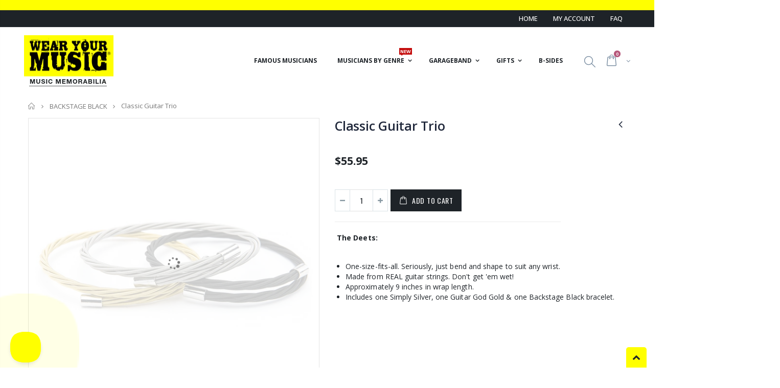

--- FILE ---
content_type: text/html; charset=utf-8
request_url: https://www.wearyourmusic.com/collections/black-guitar-collection/products/classic-guitar-trio
body_size: 44938
content:















<!doctype html>
<!--[if IE 8]><html class="no-js lt-ie9" lang="en"> <![endif]-->
<!--[if IE 9 ]><html class="ie9 no-js"> <![endif]-->
<!--[if (gt IE 9)|!(IE)]><!--> <html class="no-js"> <!--<![endif]-->
<head>
  <!-- Basic page needs ================================================== -->

  <!-- Global site tag (gtag.js) - Google Analytics -->
  <script async src="https://www.googletagmanager.com/gtag/js?id=G-GBK9QX5DWK"></script>
  <script>
    window.dataLayer = window.dataLayer || [];
    function gtag(){dataLayer.push(arguments);}
    gtag('js', new Date());
  
    gtag('config', 'G-GBK9QX5DWK');
  </script>
  
  <script src="https://use.fontawesome.com/cb21e635c1.js"></script>
  
  <meta name="facebook-domain-verification" content="a7gcs683cb18si6w10dus0uo5z23di" />
  
  <meta charset="utf-8">
  <meta http-equiv="Content-Type" content="text/html; charset=utf-8">
  <link rel="shortcut icon" href="//www.wearyourmusic.com/cdn/shop/t/45/assets/favicon.ico?v=66944143569173242011570549493" type="image/png" /><title>Classic Guitar Trio - Wear Your Music</title><meta name="description" content=" The Deets: One-size-fits-all. Seriously, just bend and shape to suit any wrist. Made from REAL guitar strings. Don&#39;t get &#39;em wet! Approximately 9 inches in wrap length. Includes one Simply Silver, one Guitar God Gold &amp;amp; one Backstage Black bracelet." /><!-- Helpers ================================================== --><!-- /snippets/social-meta-tags.liquid -->


  <meta property="og:type" content="product">
  <meta property="og:title" content="Classic Guitar Trio">
  
  <meta property="og:image" content="http://www.wearyourmusic.com/cdn/shop/products/Classic_Trio_grande.jpg?v=1486696624">
  <meta property="og:image:secure_url" content="https://www.wearyourmusic.com/cdn/shop/products/Classic_Trio_grande.jpg?v=1486696624">
  
  <meta property="og:price:amount" content="55.95">
  <meta property="og:price:currency" content="USD">


  <meta property="og:description" content=" The Deets: One-size-fits-all. Seriously, just bend and shape to suit any wrist. Made from REAL guitar strings. Don&#39;t get &#39;em wet! Approximately 9 inches in wrap length. Includes one Simply Silver, one Guitar God Gold &amp;amp; one Backstage Black bracelet.">

  <meta property="og:url" content="https://www.wearyourmusic.com/products/classic-guitar-trio">
  <meta property="og:site_name" content="Wear Your Music">





<meta name="twitter:card" content="summary">

  <meta name="twitter:title" content="Classic Guitar Trio">
  <meta name="twitter:description" content=" The Deets:


One-size-fits-all. Seriously, just bend and shape to suit any wrist.
Made from REAL guitar strings. Don&#39;t get &#39;em wet!
Approximately 9 inches in wrap length.
Includes one Simply Silver, one Guitar God Gold &amp;amp; one Backstage Black bracelet.


">
  <meta name="twitter:image" content="https://www.wearyourmusic.com/cdn/shop/products/Classic_Trio_medium.jpg?v=1486696624">
  <meta name="twitter:image:width" content="240">
  <meta name="twitter:image:height" content="240">

<link rel="canonical" href="https://www.wearyourmusic.com/products/classic-guitar-trio" /><meta name="viewport" content="width=device-width, initial-scale=1, minimum-scale=1, maximum-scale=1" /><meta name="theme-color" content="" />
  <!-- CSS ==================================================+ -->
  <link href="//www.wearyourmusic.com/cdn/shop/t/45/assets/plugins.css?v=72257210834594769871568296307" rel="stylesheet" type="text/css" media="all" />
  <link href="//www.wearyourmusic.com/cdn/shop/t/45/assets/ultramegamenu.css?v=153860774059603647871568296313" rel="stylesheet" type="text/css" media="all" />
  <link href="//www.wearyourmusic.com/cdn/shop/t/45/assets/styles.scss.css?v=146045157705521618321761235886" rel="stylesheet" type="text/css" media="all" />
  <link href="//www.wearyourmusic.com/cdn/shop/t/45/assets/custom.wym.scss.css?v=157895158661442725911737059058" rel="stylesheet" type="text/css" media="all" />
<link href="//www.wearyourmusic.com/cdn/shop/t/45/assets/header-type22.scss.css?v=85888875079457045911568296329" rel="stylesheet" type="text/css" media="all" />
<link href="//www.wearyourmusic.com/cdn/shop/t/45/assets/product.scss.css?v=141178091892416895031568296913" rel="stylesheet" type="text/css" media="all" />
    <link href="//www.wearyourmusic.com/cdn/shop/t/45/assets/jquery.fancybox.css?v=89610375720255671161568296296" rel="stylesheet" type="text/css" media="all" />
<link href="//www.wearyourmusic.com/cdn/shop/t/45/assets/new-style.scss.css?v=8540184779873417281761235853" rel="stylesheet" type="text/css" media="all" />
<link href="//www.wearyourmusic.com/cdn/shop/t/45/assets/responsive.scss.css?v=141189559918523271751568301920" rel="stylesheet" type="text/css" media="all" />
  <link href="//www.wearyourmusic.com/cdn/shop/t/45/assets/color-config.scss.css?v=114375522702276343401767624757" rel="stylesheet" type="text/css" media="all" />
<!-- Header hook for plugins ================================================== -->
  
  <script>window.performance && window.performance.mark && window.performance.mark('shopify.content_for_header.start');</script><meta name="google-site-verification" content="Uok6ZVBY-CPDkQZZg51K-BnSRr2dkYkbHcSihH7XCVg">
<meta id="shopify-digital-wallet" name="shopify-digital-wallet" content="/2435115/digital_wallets/dialog">
<meta name="shopify-requires-components" content="true" product-ids="8525649117333,8526516355221,8529596842133">
<meta name="shopify-checkout-api-token" content="181e52f29fd7b6bd7b83826238374a20">
<meta id="in-context-paypal-metadata" data-shop-id="2435115" data-venmo-supported="false" data-environment="production" data-locale="en_US" data-paypal-v4="true" data-currency="USD">
<link rel="alternate" type="application/json+oembed" href="https://www.wearyourmusic.com/products/classic-guitar-trio.oembed">
<script async="async" src="/checkouts/internal/preloads.js?locale=en-US"></script>
<link rel="preconnect" href="https://shop.app" crossorigin="anonymous">
<script async="async" src="https://shop.app/checkouts/internal/preloads.js?locale=en-US&shop_id=2435115" crossorigin="anonymous"></script>
<script id="apple-pay-shop-capabilities" type="application/json">{"shopId":2435115,"countryCode":"US","currencyCode":"USD","merchantCapabilities":["supports3DS"],"merchantId":"gid:\/\/shopify\/Shop\/2435115","merchantName":"Wear Your Music","requiredBillingContactFields":["postalAddress","email","phone"],"requiredShippingContactFields":["postalAddress","email","phone"],"shippingType":"shipping","supportedNetworks":["visa","masterCard","amex","discover","elo","jcb"],"total":{"type":"pending","label":"Wear Your Music","amount":"1.00"},"shopifyPaymentsEnabled":true,"supportsSubscriptions":true}</script>
<script id="shopify-features" type="application/json">{"accessToken":"181e52f29fd7b6bd7b83826238374a20","betas":["rich-media-storefront-analytics"],"domain":"www.wearyourmusic.com","predictiveSearch":true,"shopId":2435115,"locale":"en"}</script>
<script>var Shopify = Shopify || {};
Shopify.shop = "wear-your-music.myshopify.com";
Shopify.locale = "en";
Shopify.currency = {"active":"USD","rate":"1.0"};
Shopify.country = "US";
Shopify.theme = {"name":"Wear Your Music 6.2 (Porto)","id":51157205088,"schema_name":"Porto","schema_version":"3.5.1","theme_store_id":null,"role":"main"};
Shopify.theme.handle = "null";
Shopify.theme.style = {"id":null,"handle":null};
Shopify.cdnHost = "www.wearyourmusic.com/cdn";
Shopify.routes = Shopify.routes || {};
Shopify.routes.root = "/";</script>
<script type="module">!function(o){(o.Shopify=o.Shopify||{}).modules=!0}(window);</script>
<script>!function(o){function n(){var o=[];function n(){o.push(Array.prototype.slice.apply(arguments))}return n.q=o,n}var t=o.Shopify=o.Shopify||{};t.loadFeatures=n(),t.autoloadFeatures=n()}(window);</script>
<script>
  window.ShopifyPay = window.ShopifyPay || {};
  window.ShopifyPay.apiHost = "shop.app\/pay";
  window.ShopifyPay.redirectState = null;
</script>
<script id="shop-js-analytics" type="application/json">{"pageType":"product"}</script>
<script defer="defer" async type="module" src="//www.wearyourmusic.com/cdn/shopifycloud/shop-js/modules/v2/client.init-shop-cart-sync_CG-L-Qzi.en.esm.js"></script>
<script defer="defer" async type="module" src="//www.wearyourmusic.com/cdn/shopifycloud/shop-js/modules/v2/chunk.common_B8yXDTDb.esm.js"></script>
<script type="module">
  await import("//www.wearyourmusic.com/cdn/shopifycloud/shop-js/modules/v2/client.init-shop-cart-sync_CG-L-Qzi.en.esm.js");
await import("//www.wearyourmusic.com/cdn/shopifycloud/shop-js/modules/v2/chunk.common_B8yXDTDb.esm.js");

  window.Shopify.SignInWithShop?.initShopCartSync?.({"fedCMEnabled":true,"windoidEnabled":true});

</script>
<script>
  window.Shopify = window.Shopify || {};
  if (!window.Shopify.featureAssets) window.Shopify.featureAssets = {};
  window.Shopify.featureAssets['shop-js'] = {"shop-cart-sync":["modules/v2/client.shop-cart-sync_C7TtgCZT.en.esm.js","modules/v2/chunk.common_B8yXDTDb.esm.js"],"shop-button":["modules/v2/client.shop-button_aOcg-RjH.en.esm.js","modules/v2/chunk.common_B8yXDTDb.esm.js"],"init-shop-email-lookup-coordinator":["modules/v2/client.init-shop-email-lookup-coordinator_D-37GF_a.en.esm.js","modules/v2/chunk.common_B8yXDTDb.esm.js"],"init-fed-cm":["modules/v2/client.init-fed-cm_DGh7x7ZX.en.esm.js","modules/v2/chunk.common_B8yXDTDb.esm.js"],"init-windoid":["modules/v2/client.init-windoid_C5PxDKWE.en.esm.js","modules/v2/chunk.common_B8yXDTDb.esm.js"],"shop-toast-manager":["modules/v2/client.shop-toast-manager_BmSBWum3.en.esm.js","modules/v2/chunk.common_B8yXDTDb.esm.js"],"shop-cash-offers":["modules/v2/client.shop-cash-offers_DkchToOx.en.esm.js","modules/v2/chunk.common_B8yXDTDb.esm.js","modules/v2/chunk.modal_dvVUSHam.esm.js"],"init-shop-cart-sync":["modules/v2/client.init-shop-cart-sync_CG-L-Qzi.en.esm.js","modules/v2/chunk.common_B8yXDTDb.esm.js"],"avatar":["modules/v2/client.avatar_BTnouDA3.en.esm.js"],"shop-login-button":["modules/v2/client.shop-login-button_DrVPCwAQ.en.esm.js","modules/v2/chunk.common_B8yXDTDb.esm.js","modules/v2/chunk.modal_dvVUSHam.esm.js"],"pay-button":["modules/v2/client.pay-button_Cw45D1uM.en.esm.js","modules/v2/chunk.common_B8yXDTDb.esm.js"],"init-customer-accounts":["modules/v2/client.init-customer-accounts_BNYsaOzg.en.esm.js","modules/v2/client.shop-login-button_DrVPCwAQ.en.esm.js","modules/v2/chunk.common_B8yXDTDb.esm.js","modules/v2/chunk.modal_dvVUSHam.esm.js"],"checkout-modal":["modules/v2/client.checkout-modal_NoX7b1qq.en.esm.js","modules/v2/chunk.common_B8yXDTDb.esm.js","modules/v2/chunk.modal_dvVUSHam.esm.js"],"init-customer-accounts-sign-up":["modules/v2/client.init-customer-accounts-sign-up_pIEGEpjr.en.esm.js","modules/v2/client.shop-login-button_DrVPCwAQ.en.esm.js","modules/v2/chunk.common_B8yXDTDb.esm.js","modules/v2/chunk.modal_dvVUSHam.esm.js"],"init-shop-for-new-customer-accounts":["modules/v2/client.init-shop-for-new-customer-accounts_BIu2e6le.en.esm.js","modules/v2/client.shop-login-button_DrVPCwAQ.en.esm.js","modules/v2/chunk.common_B8yXDTDb.esm.js","modules/v2/chunk.modal_dvVUSHam.esm.js"],"shop-follow-button":["modules/v2/client.shop-follow-button_B6YY9G4U.en.esm.js","modules/v2/chunk.common_B8yXDTDb.esm.js","modules/v2/chunk.modal_dvVUSHam.esm.js"],"lead-capture":["modules/v2/client.lead-capture_o2hOda6W.en.esm.js","modules/v2/chunk.common_B8yXDTDb.esm.js","modules/v2/chunk.modal_dvVUSHam.esm.js"],"shop-login":["modules/v2/client.shop-login_DA8-MZ-E.en.esm.js","modules/v2/chunk.common_B8yXDTDb.esm.js","modules/v2/chunk.modal_dvVUSHam.esm.js"],"payment-terms":["modules/v2/client.payment-terms_BFsudFhJ.en.esm.js","modules/v2/chunk.common_B8yXDTDb.esm.js","modules/v2/chunk.modal_dvVUSHam.esm.js"]};
</script>
<script>(function() {
  var isLoaded = false;
  function asyncLoad() {
    if (isLoaded) return;
    isLoaded = true;
    var urls = ["https:\/\/na.shgcdn3.com\/collector.js?shop=wear-your-music.myshopify.com","https:\/\/cloudsearch-1f874.kxcdn.com\/shopify.js?srp=\/a\/search\u0026shop=wear-your-music.myshopify.com","https:\/\/widget.ecocart.tools\/ecocart.js?shop_name=wear-your-music.myshopify.com\u0026shop=wear-your-music.myshopify.com","https:\/\/static.klaviyo.com\/onsite\/js\/Nv3t7V\/klaviyo.js?company_id=Nv3t7V\u0026shop=wear-your-music.myshopify.com","https:\/\/admin.revenuehunt.com\/embed.js?shop=wear-your-music.myshopify.com"];
    for (var i = 0; i < urls.length; i++) {
      var s = document.createElement('script');
      s.type = 'text/javascript';
      s.async = true;
      s.src = urls[i];
      var x = document.getElementsByTagName('script')[0];
      x.parentNode.insertBefore(s, x);
    }
  };
  if(window.attachEvent) {
    window.attachEvent('onload', asyncLoad);
  } else {
    window.addEventListener('load', asyncLoad, false);
  }
})();</script>
<script id="__st">var __st={"a":2435115,"offset":-18000,"reqid":"6d6216e7-f244-47dd-b8ac-e6404fae8927-1767990593","pageurl":"www.wearyourmusic.com\/collections\/black-guitar-collection\/products\/classic-guitar-trio","u":"ca11d9aab429","p":"product","rtyp":"product","rid":8529596842133};</script>
<script>window.ShopifyPaypalV4VisibilityTracking = true;</script>
<script id="captcha-bootstrap">!function(){'use strict';const t='contact',e='account',n='new_comment',o=[[t,t],['blogs',n],['comments',n],[t,'customer']],c=[[e,'customer_login'],[e,'guest_login'],[e,'recover_customer_password'],[e,'create_customer']],r=t=>t.map((([t,e])=>`form[action*='/${t}']:not([data-nocaptcha='true']) input[name='form_type'][value='${e}']`)).join(','),a=t=>()=>t?[...document.querySelectorAll(t)].map((t=>t.form)):[];function s(){const t=[...o],e=r(t);return a(e)}const i='password',u='form_key',d=['recaptcha-v3-token','g-recaptcha-response','h-captcha-response',i],f=()=>{try{return window.sessionStorage}catch{return}},m='__shopify_v',_=t=>t.elements[u];function p(t,e,n=!1){try{const o=window.sessionStorage,c=JSON.parse(o.getItem(e)),{data:r}=function(t){const{data:e,action:n}=t;return t[m]||n?{data:e,action:n}:{data:t,action:n}}(c);for(const[e,n]of Object.entries(r))t.elements[e]&&(t.elements[e].value=n);n&&o.removeItem(e)}catch(o){console.error('form repopulation failed',{error:o})}}const l='form_type',E='cptcha';function T(t){t.dataset[E]=!0}const w=window,h=w.document,L='Shopify',v='ce_forms',y='captcha';let A=!1;((t,e)=>{const n=(g='f06e6c50-85a8-45c8-87d0-21a2b65856fe',I='https://cdn.shopify.com/shopifycloud/storefront-forms-hcaptcha/ce_storefront_forms_captcha_hcaptcha.v1.5.2.iife.js',D={infoText:'Protected by hCaptcha',privacyText:'Privacy',termsText:'Terms'},(t,e,n)=>{const o=w[L][v],c=o.bindForm;if(c)return c(t,g,e,D).then(n);var r;o.q.push([[t,g,e,D],n]),r=I,A||(h.body.append(Object.assign(h.createElement('script'),{id:'captcha-provider',async:!0,src:r})),A=!0)});var g,I,D;w[L]=w[L]||{},w[L][v]=w[L][v]||{},w[L][v].q=[],w[L][y]=w[L][y]||{},w[L][y].protect=function(t,e){n(t,void 0,e),T(t)},Object.freeze(w[L][y]),function(t,e,n,w,h,L){const[v,y,A,g]=function(t,e,n){const i=e?o:[],u=t?c:[],d=[...i,...u],f=r(d),m=r(i),_=r(d.filter((([t,e])=>n.includes(e))));return[a(f),a(m),a(_),s()]}(w,h,L),I=t=>{const e=t.target;return e instanceof HTMLFormElement?e:e&&e.form},D=t=>v().includes(t);t.addEventListener('submit',(t=>{const e=I(t);if(!e)return;const n=D(e)&&!e.dataset.hcaptchaBound&&!e.dataset.recaptchaBound,o=_(e),c=g().includes(e)&&(!o||!o.value);(n||c)&&t.preventDefault(),c&&!n&&(function(t){try{if(!f())return;!function(t){const e=f();if(!e)return;const n=_(t);if(!n)return;const o=n.value;o&&e.removeItem(o)}(t);const e=Array.from(Array(32),(()=>Math.random().toString(36)[2])).join('');!function(t,e){_(t)||t.append(Object.assign(document.createElement('input'),{type:'hidden',name:u})),t.elements[u].value=e}(t,e),function(t,e){const n=f();if(!n)return;const o=[...t.querySelectorAll(`input[type='${i}']`)].map((({name:t})=>t)),c=[...d,...o],r={};for(const[a,s]of new FormData(t).entries())c.includes(a)||(r[a]=s);n.setItem(e,JSON.stringify({[m]:1,action:t.action,data:r}))}(t,e)}catch(e){console.error('failed to persist form',e)}}(e),e.submit())}));const S=(t,e)=>{t&&!t.dataset[E]&&(n(t,e.some((e=>e===t))),T(t))};for(const o of['focusin','change'])t.addEventListener(o,(t=>{const e=I(t);D(e)&&S(e,y())}));const B=e.get('form_key'),M=e.get(l),P=B&&M;t.addEventListener('DOMContentLoaded',(()=>{const t=y();if(P)for(const e of t)e.elements[l].value===M&&p(e,B);[...new Set([...A(),...v().filter((t=>'true'===t.dataset.shopifyCaptcha))])].forEach((e=>S(e,t)))}))}(h,new URLSearchParams(w.location.search),n,t,e,['guest_login'])})(!0,!0)}();</script>
<script integrity="sha256-4kQ18oKyAcykRKYeNunJcIwy7WH5gtpwJnB7kiuLZ1E=" data-source-attribution="shopify.loadfeatures" defer="defer" src="//www.wearyourmusic.com/cdn/shopifycloud/storefront/assets/storefront/load_feature-a0a9edcb.js" crossorigin="anonymous"></script>
<script crossorigin="anonymous" defer="defer" src="//www.wearyourmusic.com/cdn/shopifycloud/storefront/assets/shopify_pay/storefront-65b4c6d7.js?v=20250812"></script>
<script data-source-attribution="shopify.dynamic_checkout.dynamic.init">var Shopify=Shopify||{};Shopify.PaymentButton=Shopify.PaymentButton||{isStorefrontPortableWallets:!0,init:function(){window.Shopify.PaymentButton.init=function(){};var t=document.createElement("script");t.src="https://www.wearyourmusic.com/cdn/shopifycloud/portable-wallets/latest/portable-wallets.en.js",t.type="module",document.head.appendChild(t)}};
</script>
<script data-source-attribution="shopify.dynamic_checkout.buyer_consent">
  function portableWalletsHideBuyerConsent(e){var t=document.getElementById("shopify-buyer-consent"),n=document.getElementById("shopify-subscription-policy-button");t&&n&&(t.classList.add("hidden"),t.setAttribute("aria-hidden","true"),n.removeEventListener("click",e))}function portableWalletsShowBuyerConsent(e){var t=document.getElementById("shopify-buyer-consent"),n=document.getElementById("shopify-subscription-policy-button");t&&n&&(t.classList.remove("hidden"),t.removeAttribute("aria-hidden"),n.addEventListener("click",e))}window.Shopify?.PaymentButton&&(window.Shopify.PaymentButton.hideBuyerConsent=portableWalletsHideBuyerConsent,window.Shopify.PaymentButton.showBuyerConsent=portableWalletsShowBuyerConsent);
</script>
<script data-source-attribution="shopify.dynamic_checkout.cart.bootstrap">document.addEventListener("DOMContentLoaded",(function(){function t(){return document.querySelector("shopify-accelerated-checkout-cart, shopify-accelerated-checkout")}if(t())Shopify.PaymentButton.init();else{new MutationObserver((function(e,n){t()&&(Shopify.PaymentButton.init(),n.disconnect())})).observe(document.body,{childList:!0,subtree:!0})}}));
</script>
<link id="shopify-accelerated-checkout-styles" rel="stylesheet" media="screen" href="https://www.wearyourmusic.com/cdn/shopifycloud/portable-wallets/latest/accelerated-checkout-backwards-compat.css" crossorigin="anonymous">
<style id="shopify-accelerated-checkout-cart">
        #shopify-buyer-consent {
  margin-top: 1em;
  display: inline-block;
  width: 100%;
}

#shopify-buyer-consent.hidden {
  display: none;
}

#shopify-subscription-policy-button {
  background: none;
  border: none;
  padding: 0;
  text-decoration: underline;
  font-size: inherit;
  cursor: pointer;
}

#shopify-subscription-policy-button::before {
  box-shadow: none;
}

      </style>

<script>window.performance && window.performance.mark && window.performance.mark('shopify.content_for_header.end');</script>
  





  <script type="text/javascript">
    
      window.__shgMoneyFormat = window.__shgMoneyFormat || {"AED":{"currency":"AED","currency_symbol":"د.إ","currency_symbol_location":"left","decimal_places":2,"decimal_separator":".","thousands_separator":","},"AFN":{"currency":"AFN","currency_symbol":"؋","currency_symbol_location":"left","decimal_places":2,"decimal_separator":".","thousands_separator":","},"ALL":{"currency":"ALL","currency_symbol":"L","currency_symbol_location":"left","decimal_places":2,"decimal_separator":".","thousands_separator":","},"AMD":{"currency":"AMD","currency_symbol":"դր.","currency_symbol_location":"left","decimal_places":2,"decimal_separator":".","thousands_separator":","},"ANG":{"currency":"ANG","currency_symbol":"ƒ","currency_symbol_location":"left","decimal_places":2,"decimal_separator":".","thousands_separator":","},"AUD":{"currency":"AUD","currency_symbol":"$","currency_symbol_location":"left","decimal_places":2,"decimal_separator":".","thousands_separator":","},"AWG":{"currency":"AWG","currency_symbol":"ƒ","currency_symbol_location":"left","decimal_places":2,"decimal_separator":".","thousands_separator":","},"AZN":{"currency":"AZN","currency_symbol":"₼","currency_symbol_location":"left","decimal_places":2,"decimal_separator":".","thousands_separator":","},"BAM":{"currency":"BAM","currency_symbol":"КМ","currency_symbol_location":"left","decimal_places":2,"decimal_separator":".","thousands_separator":","},"BBD":{"currency":"BBD","currency_symbol":"$","currency_symbol_location":"left","decimal_places":2,"decimal_separator":".","thousands_separator":","},"BDT":{"currency":"BDT","currency_symbol":"৳","currency_symbol_location":"left","decimal_places":2,"decimal_separator":".","thousands_separator":","},"BIF":{"currency":"BIF","currency_symbol":"Fr","currency_symbol_location":"left","decimal_places":2,"decimal_separator":".","thousands_separator":","},"BND":{"currency":"BND","currency_symbol":"$","currency_symbol_location":"left","decimal_places":2,"decimal_separator":".","thousands_separator":","},"BOB":{"currency":"BOB","currency_symbol":"Bs.","currency_symbol_location":"left","decimal_places":2,"decimal_separator":".","thousands_separator":","},"BSD":{"currency":"BSD","currency_symbol":"$","currency_symbol_location":"left","decimal_places":2,"decimal_separator":".","thousands_separator":","},"BWP":{"currency":"BWP","currency_symbol":"P","currency_symbol_location":"left","decimal_places":2,"decimal_separator":".","thousands_separator":","},"BZD":{"currency":"BZD","currency_symbol":"$","currency_symbol_location":"left","decimal_places":2,"decimal_separator":".","thousands_separator":","},"CAD":{"currency":"CAD","currency_symbol":"$","currency_symbol_location":"left","decimal_places":2,"decimal_separator":".","thousands_separator":","},"CDF":{"currency":"CDF","currency_symbol":"Fr","currency_symbol_location":"left","decimal_places":2,"decimal_separator":".","thousands_separator":","},"CHF":{"currency":"CHF","currency_symbol":"CHF","currency_symbol_location":"left","decimal_places":2,"decimal_separator":".","thousands_separator":","},"CNY":{"currency":"CNY","currency_symbol":"¥","currency_symbol_location":"left","decimal_places":2,"decimal_separator":".","thousands_separator":","},"CRC":{"currency":"CRC","currency_symbol":"₡","currency_symbol_location":"left","decimal_places":2,"decimal_separator":".","thousands_separator":","},"CVE":{"currency":"CVE","currency_symbol":"$","currency_symbol_location":"left","decimal_places":2,"decimal_separator":".","thousands_separator":","},"CZK":{"currency":"CZK","currency_symbol":"Kč","currency_symbol_location":"left","decimal_places":2,"decimal_separator":".","thousands_separator":","},"DJF":{"currency":"DJF","currency_symbol":"Fdj","currency_symbol_location":"left","decimal_places":2,"decimal_separator":".","thousands_separator":","},"DKK":{"currency":"DKK","currency_symbol":"kr.","currency_symbol_location":"left","decimal_places":2,"decimal_separator":".","thousands_separator":","},"DOP":{"currency":"DOP","currency_symbol":"$","currency_symbol_location":"left","decimal_places":2,"decimal_separator":".","thousands_separator":","},"DZD":{"currency":"DZD","currency_symbol":"د.ج","currency_symbol_location":"left","decimal_places":2,"decimal_separator":".","thousands_separator":","},"EGP":{"currency":"EGP","currency_symbol":"ج.م","currency_symbol_location":"left","decimal_places":2,"decimal_separator":".","thousands_separator":","},"ETB":{"currency":"ETB","currency_symbol":"Br","currency_symbol_location":"left","decimal_places":2,"decimal_separator":".","thousands_separator":","},"EUR":{"currency":"EUR","currency_symbol":"€","currency_symbol_location":"left","decimal_places":2,"decimal_separator":".","thousands_separator":","},"FJD":{"currency":"FJD","currency_symbol":"$","currency_symbol_location":"left","decimal_places":2,"decimal_separator":".","thousands_separator":","},"FKP":{"currency":"FKP","currency_symbol":"£","currency_symbol_location":"left","decimal_places":2,"decimal_separator":".","thousands_separator":","},"GBP":{"currency":"GBP","currency_symbol":"£","currency_symbol_location":"left","decimal_places":2,"decimal_separator":".","thousands_separator":","},"GMD":{"currency":"GMD","currency_symbol":"D","currency_symbol_location":"left","decimal_places":2,"decimal_separator":".","thousands_separator":","},"GNF":{"currency":"GNF","currency_symbol":"Fr","currency_symbol_location":"left","decimal_places":2,"decimal_separator":".","thousands_separator":","},"GTQ":{"currency":"GTQ","currency_symbol":"Q","currency_symbol_location":"left","decimal_places":2,"decimal_separator":".","thousands_separator":","},"GYD":{"currency":"GYD","currency_symbol":"$","currency_symbol_location":"left","decimal_places":2,"decimal_separator":".","thousands_separator":","},"HKD":{"currency":"HKD","currency_symbol":"$","currency_symbol_location":"left","decimal_places":2,"decimal_separator":".","thousands_separator":","},"HNL":{"currency":"HNL","currency_symbol":"L","currency_symbol_location":"left","decimal_places":2,"decimal_separator":".","thousands_separator":","},"HUF":{"currency":"HUF","currency_symbol":"Ft","currency_symbol_location":"left","decimal_places":2,"decimal_separator":".","thousands_separator":","},"IDR":{"currency":"IDR","currency_symbol":"Rp","currency_symbol_location":"left","decimal_places":2,"decimal_separator":".","thousands_separator":","},"ILS":{"currency":"ILS","currency_symbol":"₪","currency_symbol_location":"left","decimal_places":2,"decimal_separator":".","thousands_separator":","},"INR":{"currency":"INR","currency_symbol":"₹","currency_symbol_location":"left","decimal_places":2,"decimal_separator":".","thousands_separator":","},"ISK":{"currency":"ISK","currency_symbol":"kr.","currency_symbol_location":"left","decimal_places":2,"decimal_separator":".","thousands_separator":","},"JMD":{"currency":"JMD","currency_symbol":"$","currency_symbol_location":"left","decimal_places":2,"decimal_separator":".","thousands_separator":","},"JPY":{"currency":"JPY","currency_symbol":"¥","currency_symbol_location":"left","decimal_places":2,"decimal_separator":".","thousands_separator":","},"KES":{"currency":"KES","currency_symbol":"KSh","currency_symbol_location":"left","decimal_places":2,"decimal_separator":".","thousands_separator":","},"KGS":{"currency":"KGS","currency_symbol":"som","currency_symbol_location":"left","decimal_places":2,"decimal_separator":".","thousands_separator":","},"KHR":{"currency":"KHR","currency_symbol":"៛","currency_symbol_location":"left","decimal_places":2,"decimal_separator":".","thousands_separator":","},"KMF":{"currency":"KMF","currency_symbol":"Fr","currency_symbol_location":"left","decimal_places":2,"decimal_separator":".","thousands_separator":","},"KRW":{"currency":"KRW","currency_symbol":"₩","currency_symbol_location":"left","decimal_places":2,"decimal_separator":".","thousands_separator":","},"KYD":{"currency":"KYD","currency_symbol":"$","currency_symbol_location":"left","decimal_places":2,"decimal_separator":".","thousands_separator":","},"KZT":{"currency":"KZT","currency_symbol":"₸","currency_symbol_location":"left","decimal_places":2,"decimal_separator":".","thousands_separator":","},"LAK":{"currency":"LAK","currency_symbol":"₭","currency_symbol_location":"left","decimal_places":2,"decimal_separator":".","thousands_separator":","},"LBP":{"currency":"LBP","currency_symbol":"ل.ل","currency_symbol_location":"left","decimal_places":2,"decimal_separator":".","thousands_separator":","},"LKR":{"currency":"LKR","currency_symbol":"₨","currency_symbol_location":"left","decimal_places":2,"decimal_separator":".","thousands_separator":","},"MAD":{"currency":"MAD","currency_symbol":"د.م.","currency_symbol_location":"left","decimal_places":2,"decimal_separator":".","thousands_separator":","},"MDL":{"currency":"MDL","currency_symbol":"L","currency_symbol_location":"left","decimal_places":2,"decimal_separator":".","thousands_separator":","},"MKD":{"currency":"MKD","currency_symbol":"ден","currency_symbol_location":"left","decimal_places":2,"decimal_separator":".","thousands_separator":","},"MMK":{"currency":"MMK","currency_symbol":"K","currency_symbol_location":"left","decimal_places":2,"decimal_separator":".","thousands_separator":","},"MNT":{"currency":"MNT","currency_symbol":"₮","currency_symbol_location":"left","decimal_places":2,"decimal_separator":".","thousands_separator":","},"MOP":{"currency":"MOP","currency_symbol":"P","currency_symbol_location":"left","decimal_places":2,"decimal_separator":".","thousands_separator":","},"MUR":{"currency":"MUR","currency_symbol":"₨","currency_symbol_location":"left","decimal_places":2,"decimal_separator":".","thousands_separator":","},"MVR":{"currency":"MVR","currency_symbol":"MVR","currency_symbol_location":"left","decimal_places":2,"decimal_separator":".","thousands_separator":","},"MWK":{"currency":"MWK","currency_symbol":"MK","currency_symbol_location":"left","decimal_places":2,"decimal_separator":".","thousands_separator":","},"MYR":{"currency":"MYR","currency_symbol":"RM","currency_symbol_location":"left","decimal_places":2,"decimal_separator":".","thousands_separator":","},"NGN":{"currency":"NGN","currency_symbol":"₦","currency_symbol_location":"left","decimal_places":2,"decimal_separator":".","thousands_separator":","},"NIO":{"currency":"NIO","currency_symbol":"C$","currency_symbol_location":"left","decimal_places":2,"decimal_separator":".","thousands_separator":","},"NPR":{"currency":"NPR","currency_symbol":"Rs.","currency_symbol_location":"left","decimal_places":2,"decimal_separator":".","thousands_separator":","},"NZD":{"currency":"NZD","currency_symbol":"$","currency_symbol_location":"left","decimal_places":2,"decimal_separator":".","thousands_separator":","},"PEN":{"currency":"PEN","currency_symbol":"S/","currency_symbol_location":"left","decimal_places":2,"decimal_separator":".","thousands_separator":","},"PGK":{"currency":"PGK","currency_symbol":"K","currency_symbol_location":"left","decimal_places":2,"decimal_separator":".","thousands_separator":","},"PHP":{"currency":"PHP","currency_symbol":"₱","currency_symbol_location":"left","decimal_places":2,"decimal_separator":".","thousands_separator":","},"PKR":{"currency":"PKR","currency_symbol":"₨","currency_symbol_location":"left","decimal_places":2,"decimal_separator":".","thousands_separator":","},"PLN":{"currency":"PLN","currency_symbol":"zł","currency_symbol_location":"left","decimal_places":2,"decimal_separator":".","thousands_separator":","},"PYG":{"currency":"PYG","currency_symbol":"₲","currency_symbol_location":"left","decimal_places":2,"decimal_separator":".","thousands_separator":","},"QAR":{"currency":"QAR","currency_symbol":"ر.ق","currency_symbol_location":"left","decimal_places":2,"decimal_separator":".","thousands_separator":","},"RON":{"currency":"RON","currency_symbol":"Lei","currency_symbol_location":"left","decimal_places":2,"decimal_separator":".","thousands_separator":","},"RSD":{"currency":"RSD","currency_symbol":"РСД","currency_symbol_location":"left","decimal_places":2,"decimal_separator":".","thousands_separator":","},"RWF":{"currency":"RWF","currency_symbol":"FRw","currency_symbol_location":"left","decimal_places":2,"decimal_separator":".","thousands_separator":","},"SAR":{"currency":"SAR","currency_symbol":"ر.س","currency_symbol_location":"left","decimal_places":2,"decimal_separator":".","thousands_separator":","},"SBD":{"currency":"SBD","currency_symbol":"$","currency_symbol_location":"left","decimal_places":2,"decimal_separator":".","thousands_separator":","},"SEK":{"currency":"SEK","currency_symbol":"kr","currency_symbol_location":"left","decimal_places":2,"decimal_separator":".","thousands_separator":","},"SGD":{"currency":"SGD","currency_symbol":"$","currency_symbol_location":"left","decimal_places":2,"decimal_separator":".","thousands_separator":","},"SHP":{"currency":"SHP","currency_symbol":"£","currency_symbol_location":"left","decimal_places":2,"decimal_separator":".","thousands_separator":","},"SLL":{"currency":"SLL","currency_symbol":"Le","currency_symbol_location":"left","decimal_places":2,"decimal_separator":".","thousands_separator":","},"STD":{"currency":"STD","currency_symbol":"Db","currency_symbol_location":"left","decimal_places":2,"decimal_separator":".","thousands_separator":","},"THB":{"currency":"THB","currency_symbol":"฿","currency_symbol_location":"left","decimal_places":2,"decimal_separator":".","thousands_separator":","},"TJS":{"currency":"TJS","currency_symbol":"ЅМ","currency_symbol_location":"left","decimal_places":2,"decimal_separator":".","thousands_separator":","},"TOP":{"currency":"TOP","currency_symbol":"T$","currency_symbol_location":"left","decimal_places":2,"decimal_separator":".","thousands_separator":","},"TTD":{"currency":"TTD","currency_symbol":"$","currency_symbol_location":"left","decimal_places":2,"decimal_separator":".","thousands_separator":","},"TWD":{"currency":"TWD","currency_symbol":"$","currency_symbol_location":"left","decimal_places":2,"decimal_separator":".","thousands_separator":","},"TZS":{"currency":"TZS","currency_symbol":"Sh","currency_symbol_location":"left","decimal_places":2,"decimal_separator":".","thousands_separator":","},"UAH":{"currency":"UAH","currency_symbol":"₴","currency_symbol_location":"left","decimal_places":2,"decimal_separator":".","thousands_separator":","},"UGX":{"currency":"UGX","currency_symbol":"USh","currency_symbol_location":"left","decimal_places":2,"decimal_separator":".","thousands_separator":","},"USD":{"currency":"USD","currency_symbol":"$","currency_symbol_location":"left","decimal_places":2,"decimal_separator":".","thousands_separator":","},"UYU":{"currency":"UYU","currency_symbol":"$U","currency_symbol_location":"left","decimal_places":2,"decimal_separator":".","thousands_separator":","},"UZS":{"currency":"UZS","currency_symbol":"so'm","currency_symbol_location":"left","decimal_places":2,"decimal_separator":".","thousands_separator":","},"VND":{"currency":"VND","currency_symbol":"₫","currency_symbol_location":"left","decimal_places":2,"decimal_separator":".","thousands_separator":","},"VUV":{"currency":"VUV","currency_symbol":"Vt","currency_symbol_location":"left","decimal_places":2,"decimal_separator":".","thousands_separator":","},"WST":{"currency":"WST","currency_symbol":"T","currency_symbol_location":"left","decimal_places":2,"decimal_separator":".","thousands_separator":","},"XAF":{"currency":"XAF","currency_symbol":"CFA","currency_symbol_location":"left","decimal_places":2,"decimal_separator":".","thousands_separator":","},"XCD":{"currency":"XCD","currency_symbol":"$","currency_symbol_location":"left","decimal_places":2,"decimal_separator":".","thousands_separator":","},"XOF":{"currency":"XOF","currency_symbol":"Fr","currency_symbol_location":"left","decimal_places":2,"decimal_separator":".","thousands_separator":","},"XPF":{"currency":"XPF","currency_symbol":"Fr","currency_symbol_location":"left","decimal_places":2,"decimal_separator":".","thousands_separator":","},"YER":{"currency":"YER","currency_symbol":"﷼","currency_symbol_location":"left","decimal_places":2,"decimal_separator":".","thousands_separator":","}};
    
    window.__shgCurrentCurrencyCode = window.__shgCurrentCurrencyCode || {
      currency: "USD",
      currency_symbol: "$",
      decimal_separator: ".",
      thousands_separator: ",",
      decimal_places: 2,
      currency_symbol_location: "left"
    };
  </script>




<script>
    window.BOLD = window.BOLD || {};
    window.BOLD.options = {settings: {v1_variant_mode : true, hybrid_fix_auto_insert_inputs: true}};
</script>
<script>
          var currentScript = document.currentScript || document.scripts[document.scripts.length - 1];
          var boldVariantIds =[45165435453589];
          var boldProductHandle ="classic-guitar-trio";
          var BOLD = BOLD || {};
          BOLD.products = BOLD.products || {};
          BOLD.variant_lookup = BOLD.variant_lookup || {};
          if (window.BOLD && !BOLD.common) {
              BOLD.common = BOLD.common || {};
              BOLD.common.Shopify = BOLD.common.Shopify || {};
              window.BOLD.common.Shopify.products = window.BOLD.common.Shopify.products || {};
              window.BOLD.common.Shopify.variants = window.BOLD.common.Shopify.variants || {};
              window.BOLD.common.Shopify.handles = window.BOLD.common.Shopify.handles || {};
              window.BOLD.common.Shopify.saveProduct = function (handle, product) {
                  if (typeof handle === 'string' && typeof window.BOLD.common.Shopify.products[handle] === 'undefined') {
                      if (typeof product === 'number') {
                          window.BOLD.common.Shopify.handles[product] = handle;
                          product = { id: product };
                      }
                      window.BOLD.common.Shopify.products[handle] = product;
                  }
              };
              window.BOLD.common.Shopify.saveVariant = function (variant_id, variant) {
                  if (typeof variant_id === 'number' && typeof window.BOLD.common.Shopify.variants[variant_id] === 'undefined') {
                      window.BOLD.common.Shopify.variants[variant_id] = variant;
                  }
              };
          }
 
          for (var boldIndex = 0; boldIndex < boldVariantIds.length; boldIndex = boldIndex + 1) {
            BOLD.variant_lookup[boldVariantIds[boldIndex]] = boldProductHandle;
          }
 
          BOLD.products[boldProductHandle] ={
    "id":8529596842133,
    "title":"Classic Guitar Trio","handle":"classic-guitar-trio",
    "description":"\u003cp\u003e \u003cb\u003eThe Deets:\u003cbr\u003e\u003cbr\u003e\u003c\/b\u003e\u003cspan\u003e\u003c\/span\u003e\u003c\/p\u003e\n\u003cdiv\u003e\n\u003cul\u003e\n\u003cli\u003eOne-size-fits-all. Seriously, just bend and shape to suit any wrist.\u003c\/li\u003e\n\u003cli\u003eMade from REAL guitar strings. Don't get 'em wet!\u003c\/li\u003e\n\u003cli\u003eApproximately 9 inches in wrap length.\u003c\/li\u003e\n\u003cli\u003eIncludes one Simply Silver, one Guitar God Gold \u0026amp; one Backstage Black bracelet.\u003c\/li\u003e\n\u003c\/ul\u003e\n\u003c\/div\u003e\n\u003c!----\u003e",
    "published_at":"2024-06-30T13:52:25",
    "created_at":"2024-06-30T13:48:40",
    "vendor":"Wear Your Music",
    "type":"Non-Musician",
    "tags":[],
    "price":5595,
    "price_min":5595,
    "price_max":5595,
    "price_varies":false,
    "compare_at_price":5595,
    "compare_at_price_min":5595,
    "compare_at_price_max":5595,
    "compare_at_price_varies":false,
    "all_variant_ids":[45165435453589],
    "variants":[{"id":45165435453589,"title":"Default Title","option1":"Default Title","option2":null,"option3":null,"sku":"GRP004","requires_shipping":true,"taxable":true,"featured_image":null,"available":true,"name":"Classic Guitar Trio","public_title":null,"options":["Default Title"],"price":5595,"weight":45,"compare_at_price":5595,"inventory_quantity":24,"inventory_management":"shopify","inventory_policy":"deny","barcode":null,"requires_selling_plan":false,"selling_plan_allocations":[]}],
    "available":null,"images":["\/\/www.wearyourmusic.com\/cdn\/shop\/products\/Classic_Trio.jpg?v=1486696624"],"featured_image":"\/\/www.wearyourmusic.com\/cdn\/shop\/products\/Classic_Trio.jpg?v=1486696624",
    "options":["Title"],
    "url":"\/products\/classic-guitar-trio"};var boldCSPMetafields = {};
          var boldTempProduct ={"id":8529596842133,"title":"Classic Guitar Trio","handle":"classic-guitar-trio","description":"\u003cp\u003e \u003cb\u003eThe Deets:\u003cbr\u003e\u003cbr\u003e\u003c\/b\u003e\u003cspan\u003e\u003c\/span\u003e\u003c\/p\u003e\n\u003cdiv\u003e\n\u003cul\u003e\n\u003cli\u003eOne-size-fits-all. Seriously, just bend and shape to suit any wrist.\u003c\/li\u003e\n\u003cli\u003eMade from REAL guitar strings. Don't get 'em wet!\u003c\/li\u003e\n\u003cli\u003eApproximately 9 inches in wrap length.\u003c\/li\u003e\n\u003cli\u003eIncludes one Simply Silver, one Guitar God Gold \u0026amp; one Backstage Black bracelet.\u003c\/li\u003e\n\u003c\/ul\u003e\n\u003c\/div\u003e\n\u003c!----\u003e","published_at":"2024-06-30T13:52:25-04:00","created_at":"2024-06-30T13:48:40-04:00","vendor":"Wear Your Music","type":"Non-Musician","tags":[],"price":5595,"price_min":5595,"price_max":5595,"available":true,"price_varies":false,"compare_at_price":5595,"compare_at_price_min":5595,"compare_at_price_max":5595,"compare_at_price_varies":false,"variants":[{"id":45165435453589,"title":"Default Title","option1":"Default Title","option2":null,"option3":null,"sku":"GRP004","requires_shipping":true,"taxable":true,"featured_image":null,"available":true,"name":"Classic Guitar Trio","public_title":null,"options":["Default Title"],"price":5595,"weight":45,"compare_at_price":5595,"inventory_quantity":24,"inventory_management":"shopify","inventory_policy":"deny","barcode":null,"requires_selling_plan":false,"selling_plan_allocations":[]}],"images":["\/\/www.wearyourmusic.com\/cdn\/shop\/products\/Classic_Trio.jpg?v=1486696624"],"featured_image":"\/\/www.wearyourmusic.com\/cdn\/shop\/products\/Classic_Trio.jpg?v=1486696624","options":["Title"],"media":[{"alt":null,"id":4051435616,"position":1,"preview_image":{"aspect_ratio":1.0,"height":800,"width":800,"src":"\/\/www.wearyourmusic.com\/cdn\/shop\/products\/Classic_Trio.jpg?v=1486696624"},"aspect_ratio":1.0,"height":800,"media_type":"image","src":"\/\/www.wearyourmusic.com\/cdn\/shop\/products\/Classic_Trio.jpg?v=1486696624","width":800}],"requires_selling_plan":false,"selling_plan_groups":[],"content":"\u003cp\u003e \u003cb\u003eThe Deets:\u003cbr\u003e\u003cbr\u003e\u003c\/b\u003e\u003cspan\u003e\u003c\/span\u003e\u003c\/p\u003e\n\u003cdiv\u003e\n\u003cul\u003e\n\u003cli\u003eOne-size-fits-all. Seriously, just bend and shape to suit any wrist.\u003c\/li\u003e\n\u003cli\u003eMade from REAL guitar strings. Don't get 'em wet!\u003c\/li\u003e\n\u003cli\u003eApproximately 9 inches in wrap length.\u003c\/li\u003e\n\u003cli\u003eIncludes one Simply Silver, one Guitar God Gold \u0026amp; one Backstage Black bracelet.\u003c\/li\u003e\n\u003c\/ul\u003e\n\u003c\/div\u003e\n\u003c!----\u003e"};
          var bold_rp =[{}];
          if(boldTempProduct){
            window.BOLD.common.Shopify.saveProduct(boldTempProduct.handle, boldTempProduct.id);
            for (var boldIndex = 0; boldTempProduct && boldIndex < boldTempProduct.variants.length; boldIndex = boldIndex + 1){
              var rp_group_id = bold_rp[boldIndex].rp_group_id ? '' + bold_rp[boldIndex].rp_group_id : '';
              window.BOLD.common.Shopify.saveVariant(
                  boldTempProduct.variants[boldIndex].id,
                  {
                    product_id: boldTempProduct.id,
                    product_handle: boldTempProduct.handle,
                    price: boldTempProduct.variants[boldIndex].price,
                    group_id: rp_group_id,
                    csp_metafield: boldCSPMetafields[boldTempProduct.variants[boldIndex].id]
                  }
              );
            }
          }
 
          currentScript.parentNode.removeChild(currentScript);
        </script>
<script>window.BOLD = window.BOLD || {};
    window.BOLD.common = window.BOLD.common || {};
    window.BOLD.common.Shopify = window.BOLD.common.Shopify || {};
    window.BOLD.common.Shopify.shop = {
      domain: 'www.wearyourmusic.com',
      permanent_domain: 'wear-your-music.myshopify.com',
      url: 'https://www.wearyourmusic.com',
      secure_url: 'https://www.wearyourmusic.com',
      money_format: "${{amount}}",
      currency: "USD"
    };
    window.BOLD.common.Shopify.customer = {
      id: null,
      tags: null,
    };
    window.BOLD.common.Shopify.cart = {"note":null,"attributes":{},"original_total_price":0,"total_price":0,"total_discount":0,"total_weight":0.0,"item_count":0,"items":[],"requires_shipping":false,"currency":"USD","items_subtotal_price":0,"cart_level_discount_applications":[],"checkout_charge_amount":0};
    window.BOLD.common.template = 'product';window.BOLD.common.Shopify.formatMoney = function(money, format) {
        function n(t, e) {
            return "undefined" == typeof t ? e : t
        }
        function r(t, e, r, i) {
            if (e = n(e, 2),
                r = n(r, ","),
                i = n(i, "."),
            isNaN(t) || null == t)
                return 0;
            t = (t / 100).toFixed(e);
            var o = t.split(".")
                , a = o[0].replace(/(\d)(?=(\d\d\d)+(?!\d))/g, "$1" + r)
                , s = o[1] ? i + o[1] : "";
            return a + s
        }
        "string" == typeof money && (money = money.replace(".", ""));
        var i = ""
            , o = /\{\{\s*(\w+)\s*\}\}/
            , a = format || window.BOLD.common.Shopify.shop.money_format || window.Shopify.money_format || "$ {{ amount }}";
        switch (a.match(o)[1]) {
            case "amount":
                i = r(money, 2, ",", ".");
                break;
            case "amount_no_decimals":
                i = r(money, 0, ",", ".");
                break;
            case "amount_with_comma_separator":
                i = r(money, 2, ".", ",");
                break;
            case "amount_no_decimals_with_comma_separator":
                i = r(money, 0, ".", ",");
                break;
            case "amount_with_space_separator":
                i = r(money, 2, " ", ",");
                break;
            case "amount_no_decimals_with_space_separator":
                i = r(money, 0, " ", ",");
                break;
            case "amount_with_apostrophe_separator":
                i = r(money, 2, "'", ".");
                break;
        }
        return a.replace(o, i);
    };
    window.BOLD.common.Shopify.saveProduct = function (handle, product) {
      if (typeof handle === 'string' && typeof window.BOLD.common.Shopify.products[handle] === 'undefined') {
        if (typeof product === 'number') {
          window.BOLD.common.Shopify.handles[product] = handle;
          product = { id: product };
        }
        window.BOLD.common.Shopify.products[handle] = product;
      }
    };
    window.BOLD.common.Shopify.saveVariant = function (variant_id, variant) {
      if (typeof variant_id === 'number' && typeof window.BOLD.common.Shopify.variants[variant_id] === 'undefined') {
        window.BOLD.common.Shopify.variants[variant_id] = variant;
      }
    };window.BOLD.common.Shopify.products = window.BOLD.common.Shopify.products || {};
    window.BOLD.common.Shopify.variants = window.BOLD.common.Shopify.variants || {};
    window.BOLD.common.Shopify.handles = window.BOLD.common.Shopify.handles || {};window.BOLD.common.Shopify.handle = "classic-guitar-trio"
window.BOLD.common.Shopify.saveProduct("classic-guitar-trio", 8529596842133);window.BOLD.common.Shopify.saveVariant(45165435453589, { product_id: 8529596842133, product_handle: "classic-guitar-trio", price: 5595, group_id: '', csp_metafield: {}});window.BOLD.apps_installed = {"Product Options":2} || {};window.BOLD.common.Shopify.saveProduct("backstage-black2", 8249797264);window.BOLD.common.Shopify.saveVariant(32800200912, { product_id: 8249797264, product_handle: "backstage-black2", price: 1895, group_id: '', csp_metafield: {}});window.BOLD.common.Shopify.saveProduct("black-bass", 7846312080);window.BOLD.common.Shopify.saveVariant(25670007696, { product_id: 7846312080, product_handle: "black-bass", price: 2295, group_id: '', csp_metafield: {}});window.BOLD.common.Shopify.saveProduct("backstage-black-guitar-string-bracelet-with-guitar-charm", 9916542864);window.BOLD.common.Shopify.saveVariant(42404596368, { product_id: 9916542864, product_handle: "backstage-black-guitar-string-bracelet-with-guitar-charm", price: 2690, group_id: '', csp_metafield: {}});window.BOLD.common.Shopify.saveProduct("backstage-black-guitar-string-bracelet-with-mini-pick-charm", 9916566736);window.BOLD.common.Shopify.saveVariant(42404654608, { product_id: 9916566736, product_handle: "backstage-black-guitar-string-bracelet-with-mini-pick-charm", price: 2690, group_id: '', csp_metafield: {}});window.BOLD.common.Shopify.saveProduct("backstage-black-guitar-string-bracelet-with-note-charm", 9916577232);window.BOLD.common.Shopify.saveVariant(42404717456, { product_id: 9916577232, product_handle: "backstage-black-guitar-string-bracelet-with-note-charm", price: 2690, group_id: '', csp_metafield: {}});window.BOLD.common.Shopify.saveProduct("backstage-black-guitar-string-bracelet-with-peace-charm", 9920724240);window.BOLD.common.Shopify.saveVariant(42449503952, { product_id: 9920724240, product_handle: "backstage-black-guitar-string-bracelet-with-peace-charm", price: 2690, group_id: '', csp_metafield: {}});window.BOLD.common.Shopify.saveProduct("classic-guitar-duo", 8525649117333);window.BOLD.common.Shopify.saveVariant(45146239860885, { product_id: 8525649117333, product_handle: "classic-guitar-duo", price: 3695, group_id: '', csp_metafield: {}});window.BOLD.common.Shopify.saveProduct("silver-black-bass-duo", 8526516355221);window.BOLD.common.Shopify.saveVariant(45147840184469, { product_id: 8526516355221, product_handle: "silver-black-bass-duo", price: 4495, group_id: '', csp_metafield: {}});window.BOLD.common.Shopify.saveProduct("classic-guitar-trio", 8529596842133);window.BOLD.common.Shopify.saveVariant(45165435453589, { product_id: 8529596842133, product_handle: "classic-guitar-trio", price: 5595, group_id: '', csp_metafield: {}});window.BOLD.common.Shopify.metafields = window.BOLD.common.Shopify.metafields || {};window.BOLD.common.Shopify.metafields["bold_rp"] = {};window.BOLD.common.Shopify.metafields["bold_csp_defaults"] = {};window.BOLD.common.cacheParams = window.BOLD.common.cacheParams || {};
    window.BOLD.common.cacheParams.options = 1667994294;
</script>

<script>
    window.BOLD.common.cacheParams.options = 1767795968;
</script>
<link href="//www.wearyourmusic.com/cdn/shop/t/45/assets/bold-options.css?v=46583941006519274531571236034" rel="stylesheet" type="text/css" media="all" />
<script defer src="https://options.shopapps.site/js/options.js"></script><link href="//www.wearyourmusic.com/cdn/shop/t/45/assets/bold.css?v=48470139861515694611571327520" rel="stylesheet" type="text/css" media="all" />
<!-- /snippets/oldIE-js.liquid -->


<!--[if lt IE 9]>
<script src="//cdnjs.cloudflare.com/ajax/libs/html5shiv/3.7.2/html5shiv.min.js" type="text/javascript"></script>
<script src="//www.wearyourmusic.com/cdn/shop/t/45/assets/respond.min.js?v=52248677837542619231568296309" type="text/javascript"></script>
<link href="//www.wearyourmusic.com/cdn/shop/t/45/assets/respond-proxy.html" id="respond-proxy" rel="respond-proxy" />
<link href="//www.wearyourmusic.com/search?q=0ceeade1e3c3cf3b1324924168322f3e" id="respond-redirect" rel="respond-redirect" />
<script src="//www.wearyourmusic.com/search?q=0ceeade1e3c3cf3b1324924168322f3e" type="text/javascript"></script>
<![endif]-->

<script src="//www.wearyourmusic.com/cdn/shop/t/45/assets/vendor.js?v=114975771365441350721568296313" type="text/javascript"></script>
  <script src="//www.wearyourmusic.com/cdn/shop/t/45/assets/custom.js?v=63420740890272530231571400714" type="text/javascript"></script>
<!-- Import custom fonts ====================================================== --><script type="text/javascript">
    var productsObj = {};
    var swatch_color_type = 3;
    var product_swatch_size = 'size-large';
    var product_swatch_setting = '1';
    var asset_url = '//www.wearyourmusic.com/cdn/shop/t/45/assets//?26575';
    var money_format = '<span class="money">${{amount}}</span>';
    var multi_language = false;
  </script>
  <script src="//www.wearyourmusic.com/cdn/shop/t/45/assets/lang2.js?v=83039654540019192671568296296" type="text/javascript"></script>
<script>
  var translator = {
    current_lang : jQuery.cookie("language"),
    init: function() {
      translator.updateStyling();
      translator.updateLangSwitcher();
    },
    updateStyling: function() {
        var style;
        if (translator.isLang2()) {
          style = "<style>*[data-translate] {visibility:hidden} .lang1 {display:none}</style>";
        } else {
          style = "<style>*[data-translate] {visibility:visible} .lang2 {display:none}</style>";
        }
        jQuery('head').append(style);
    },
    updateLangSwitcher: function() {
      if (translator.isLang2()) {
        jQuery(".current-language span").removeClass('active');
        jQuery(".current-language span[class=lang-2]").addClass("active");
      }
    },
    getTextToTranslate: function(selector) {
      var result = window.lang2;
      var params;
      if (selector.indexOf("|") > 0) {
        var devideList = selector.split("|");
        selector = devideList[0];
        params = devideList[1].split(",");
      }

      var selectorArr = selector.split('.');
      if (selectorArr) {
        for (var i = 0; i < selectorArr.length; i++) {
            result = result[selectorArr[i]];
        }
      } else {
        result = result[selector];
      }
      if (result && result.one && result.other) {
        var countEqual1 = true;
        for (var i = 0; i < params.length; i++) {
          if (params[i].indexOf("count") >= 0) {
            variables = params[i].split(":");
            if (variables.length>1) {
              var count = variables[1];
              if (count > 1) {
                countEqual1 = false;
              }
            }
          }
        }
        if (countEqual1) {
          result = result.one;
        } else {
          result = result.other;
        }
      }
      
      if (params && params.length>0) {
        result = result.replace(/{{\s*/g, "{{");
        result = result.replace(/\s*}}/g, "}}");
        for (var i = 0; i < params.length; i++) {
          variables = params[i].split(":");
          if (variables.length>1) {
            result = result.replace("{{"+variables[0]+"}}", variables[1]);
          }
        }
      }
      

      return result;
    },
    isLang2: function() {
      return translator.current_lang && translator.current_lang == 2;
    },
    doTranslate: function(blockSelector) {
      if (translator.isLang2()) {
        jQuery(blockSelector + " [data-translate]").each(function(e) {
          var item = jQuery(this);
          var selector = item.attr("data-translate");
          var text = translator.getTextToTranslate(selector);
          if (item.attr("translate-item")) {
            var attribute = item.attr("translate-item");
            if (attribute == 'blog-date-author') {
              item.html(text);
            } else if (attribute!="") {
              item.attr(attribute,text);
            }
          } else if (item.is("input")) {
            if(item.is("input[type=search]")){
              item.attr("placeholder", text);
            }else{
              item.val(text);
            }
            
          } else {
            item.text(text);
          }
          item.css("visibility","visible");
        });
      }
    }
  };
  translator.init();
  jQuery(document).ready(function() {
    jQuery('.select-language a').on('click', function(){
      var value = jQuery(this).data('lang');
      jQuery.cookie('language', value, {expires:10, path:'/'});
      location.reload();
    });
    translator.doTranslate("body");
  });
</script>
  <style>
    .header-container.type2 {
  border-top-width: 3px;
}
.main-section-header .top-links-container {
  padding: 3px 0 3px;
}
.header-container.type2 .header .custom-block {
  text-align: left;
  font-size: 11px;
  height: 42px;
  line-height: 1;
  border-right: solid 1px #dde0e2;
  padding-right: 35px;
}
.searchform .searchsubmit:after {
content: "\e884";
}
.type2 .top-navigation li.level0 .level-top {
padding: 15px 16px
}
.template-index .header-container.type2 .header-wrapper {
  margin-bottom: 10px;
}
.item-area .product-image-area .quickview-icon {
  background-color: #2b2b2d;
}
.main-section-header .links li {
  border-color: #ccc;
}
.slideshow-section .slideshow .owl-dots {
  bottom: 27px;
}
.slideshow-section .slideshow .owl-nav button {
  top: 42%;
}
.main-container h3.title-widget {
  text-align: center;
  font-size: 17px;
  padding-bottom: 8px;
  background: none;
  font-family: 'Open Sans';
  letter-spacing: 0;
}
.custom-support i {
  text-align: center;
  width: auto;
  height: auto;
  border-radius: 0;
  padding-bottom: 14px;
  display: inline-block;
}
.custom-support .content{
margin-left: 0;
}
.custom-support .col-lg-4 i{
border: 0 !important;
    float: none;
}
.custom-support .col-lg-4{
text-align: center;
}
.custom-support i {
    text-align: center; 
    width: auto;
    height: auto;
    border-radius: 0;
    padding-bottom: 14px;
    display: inline-block;
    font-size: 40px;
}
.custom-support .content h2 {
    margin: 0;
    font-weight: 600;
    text-transform: uppercase;
    font-size: 16px; 
    line-height: 22px;
}
.custom-support .content em {
    font-weight: 300;
    font-style: normal;
    margin-bottom: 15px;
    display: block; 
    font-size: 14px;
    line-height: 22px;
}
.custom-support .content p {
    font-size: 13px;
    line-height: 24px; 
}
.parallax-wrapper .parallax .parallax-slider .item h2 {
  margin-top: 10px;
  margin-bottom: 20px;
  font-weight: 400;
}
.parallax-slider .item a {
  padding: 17px 33px;
  border-radius: 3px !important;
  background-color: #2b2b2d;
  font-size: 13px;
  box-shadow: none;
}
.parallax-wrapper .parallax .overlay{
display: none;
}
.featured-brands .owl-carousel{
    padding: 10px 70px;
}
.featured-brands .owl-nav button {
    position: absolute;
    top: calc(50% - 15px);
    background: none;
    color: #3a3a3c;
    font-size: 22px;
    padding: 0;
    margin: 0;
}
.featured-brands .owl-nav button.owl-prev {
    left: 0;
}
.featured-brands .owl-nav button.owl-next {
    right: 0;
}
.featured-brands .owl-nav{
top: auto;
right: auto;
position: static;
}
.featured-brands{
margin-bottom: 25px;
}
.footer-wrapper .footer-middle .footer-ribbon{
z-index: 2;
}
.footer-wrapper .footer-middle .block-bottom {
    border-top: 1px solid #3d3d38;
    text-align: left;
    padding: 27px 0;
    overflow: hidden;
    margin-top: 32px;
}
.footer-wrapper .footer-middle .working span {
    text-transform: uppercase;
    font-size: 13px;
    letter-spacing: 0.005em;
    line-height: 18px;
}
.footer-wrapper .footer-middle ul.footer-list li {
    position: relative;
    padding: 6px 0;
    line-height: 1;
    display: block;
}
.footer-wrapper .footer-middle {
    padding: 24px 0;
    font-size: 13px;
    position: relative;
}
.footer-wrapper .footer-top{
padding-bottom: 0px;
}
.footer-wrapper .footer-middle ul.contact-info b {
    font-weight: 400;
    font-size: 13px;
    margin-bottom: 7px;
    display: inline-block;
}
.footer-wrapper .footer-middle ul.contact-info li p{
line-height: 1;
}
.footer-wrapper .footer-middle ul.contact-info li {
    padding: 12px 0;
}
.footer-wrapper .footer-middle ul.contact-info li:first-child {
  padding-top: 0;
}
.footer-wrapper .footer-top .input-group input {
  background-color: #fff;
  color: #686865;
  height: 48px;
  border: 0;
  font-size: 14px;
  padding-left: 15px;
  float: left;
  max-width: 375px;
  width: 90%;
  border-radius: 30px 0 0 30px !important;
  padding-right: 105px;
  margin-right: 22px;
  margin-bottom: 0;
}
.footer-wrapper .footer-top .input-group button {
  float: left;
  width: 120px;
  margin-left: -120px;
  line-height: 48px;
  padding: 0 12px;
  text-transform: uppercase;
  border-radius: 0 30px 30px 0 !important;
}
.footer-wrapper .footer-top .footer-top-inner {
    border-bottom: 1px solid #3d3d38;
}
.footer_2 .input-group button{
border-left: 0;
}
.homepage-bar{
border-top: 0;
}
.homepage-bar [class^="col-lg-"]{
border-left: 0;
}
.homepage-bar .col-lg-4 .text-area h3 {
    margin: 0;
    font-size: 14px;
    font-weight: 600;
    line-height: 19px;
}
.owl-dots {
    top: auto;
    bottom: -35px;
    left: 5px;
    position: absolute;
    right: 5px;
    text-align: center;
    margin: 0;
}
.owl-dots .owl-dot span {
    width: 11px;
    height: 3px;
    background: #a0a09f;
    margin: 5px 7px;
    border-radius: 20px !important;
    display: block;
}
.box_product{
padding-bottom: 60px;
}
.product-view .product-shop .actions a.link-wishlist, .product-view .product-shop .actions a.link-compare { 
    width: 43px;
    height: 43px;
    line-height: 41px;
}
.product-view .product-shop .middle-product-detail .product-type-data .price-box .price{
font-family: 'Oswald';
}
.product-view .product-shop .actions .add-to-links li a.link-wishlist{
background: none;
}
.template-product .product-view .add-to-links .link-wishlist i:before {
    content: '\e889';
}
.main-container .main-wrapper{
padding-bottom: 80px;
}
.template-index .main-container .main-wrapper, .template-product .main-container .main-wrapper{
padding-bottom: 0;
}
.main-container .pagenav-wrap .pagination .pagination-page li a:hover {
  background: transparent;
  color: inherit;
  border-color: #ccc;
}
.main-container .pagenav-wrap .pagination .pagination-page li.active span {
  background: transparent;
  color: inherit;
}
.pagination-page li.text i.icon-right-dir::before {
  content: '\e81a';
}
.main-container .pagenav-wrap .pagination .pagination-page li.text a:hover {
  color: inherit;
}
.product-view .product-options-bottom {
  border-bottom: 1px solid #ebebeb;
}
.template-blog .blog-wrapper .owl-dots {
  bottom: 0;
}
.owl-dots .owl-dot.active span {
  background-color: #2b2b2d;
}
.featured-brands .owl-nav i {
  color: #3a3a3c;
}
.featured-brands .owl-nav i.icon-chevron-left::before {
  content: "\e829";
}
.featured-brands .owl-nav i.icon-chevron-right:before {
  content: "\e828";
}
.footer-wrapper .footer-top .input-group button:hover{
  opacity: 1;
}
ol {
  list-style: disc outside;
  padding-left: 1.5em;
}
    @media(max-width: 767px){
.homepage-bar [class^="col-lg-"]{
text-align: left;
}
.sticky-product .sticky-detail{
width: 70%;
}
}
@media(min-width: 768px){
.footer-wrapper .footer-middle ul.footer-list .item {
width: 50%;
}
}
  </style>


  

  

<script type="text/javascript">
  
    window.SHG_CUSTOMER = null;
  
</script>







<!-- BEGIN app block: shopify://apps/judge-me-reviews/blocks/judgeme_core/61ccd3b1-a9f2-4160-9fe9-4fec8413e5d8 --><!-- Start of Judge.me Core -->






<link rel="dns-prefetch" href="https://cdnwidget.judge.me">
<link rel="dns-prefetch" href="https://cdn.judge.me">
<link rel="dns-prefetch" href="https://cdn1.judge.me">
<link rel="dns-prefetch" href="https://api.judge.me">

<script data-cfasync='false' class='jdgm-settings-script'>window.jdgmSettings={"pagination":5,"disable_web_reviews":false,"badge_no_review_text":"No reviews","badge_n_reviews_text":"{{ n }} review/reviews","badge_star_color":"#1e2328","hide_badge_preview_if_no_reviews":true,"badge_hide_text":false,"enforce_center_preview_badge":false,"widget_title":"Customer Reviews","widget_open_form_text":"Write a review","widget_close_form_text":"Cancel review","widget_refresh_page_text":"Refresh page","widget_summary_text":"Based on {{ number_of_reviews }} review/reviews","widget_no_review_text":"Be the first to write a review","widget_name_field_text":"Display name","widget_verified_name_field_text":"Verified Name (public)","widget_name_placeholder_text":"Display name","widget_required_field_error_text":"This field is required.","widget_email_field_text":"Email address","widget_verified_email_field_text":"Verified Email (private, can not be edited)","widget_email_placeholder_text":"Your email address","widget_email_field_error_text":"Please enter a valid email address.","widget_rating_field_text":"Rating","widget_review_title_field_text":"Review Title","widget_review_title_placeholder_text":"Give your review a title","widget_review_body_field_text":"Review content","widget_review_body_placeholder_text":"Start writing here...","widget_pictures_field_text":"Picture/Video (optional)","widget_submit_review_text":"Submit Review","widget_submit_verified_review_text":"Submit Verified Review","widget_submit_success_msg_with_auto_publish":"Thank you! Please refresh the page in a few moments to see your review. You can remove or edit your review by logging into \u003ca href='https://judge.me/login' target='_blank' rel='nofollow noopener'\u003eJudge.me\u003c/a\u003e","widget_submit_success_msg_no_auto_publish":"Thank you! Your review will be published as soon as it is approved by the shop admin. You can remove or edit your review by logging into \u003ca href='https://judge.me/login' target='_blank' rel='nofollow noopener'\u003eJudge.me\u003c/a\u003e","widget_show_default_reviews_out_of_total_text":"Showing {{ n_reviews_shown }} out of {{ n_reviews }} reviews.","widget_show_all_link_text":"Show all","widget_show_less_link_text":"Show less","widget_author_said_text":"{{ reviewer_name }} said:","widget_days_text":"{{ n }} days ago","widget_weeks_text":"{{ n }} week/weeks ago","widget_months_text":"{{ n }} month/months ago","widget_years_text":"{{ n }} year/years ago","widget_yesterday_text":"Yesterday","widget_today_text":"Today","widget_replied_text":"\u003e\u003e {{ shop_name }} replied:","widget_read_more_text":"Read more","widget_reviewer_name_as_initial":"","widget_rating_filter_color":"","widget_rating_filter_see_all_text":"See all reviews","widget_sorting_most_recent_text":"Most Recent","widget_sorting_highest_rating_text":"Highest Rating","widget_sorting_lowest_rating_text":"Lowest Rating","widget_sorting_with_pictures_text":"Only Pictures","widget_sorting_most_helpful_text":"Most Helpful","widget_open_question_form_text":"Ask a question","widget_reviews_subtab_text":"Reviews","widget_questions_subtab_text":"Questions","widget_question_label_text":"Question","widget_answer_label_text":"Answer","widget_question_placeholder_text":"Write your question here","widget_submit_question_text":"Submit Question","widget_question_submit_success_text":"Thank you for your question! We will notify you once it gets answered.","widget_star_color":"#1e2328","verified_badge_text":"Verified","verified_badge_bg_color":"","verified_badge_text_color":"","verified_badge_placement":"left-of-reviewer-name","widget_review_max_height":"","widget_hide_border":false,"widget_social_share":false,"widget_thumb":false,"widget_review_location_show":false,"widget_location_format":"country_only","all_reviews_include_out_of_store_products":true,"all_reviews_out_of_store_text":"(out of store)","all_reviews_pagination":100,"all_reviews_product_name_prefix_text":"about","enable_review_pictures":true,"enable_question_anwser":false,"widget_theme":"leex","review_date_format":"mm/dd/yyyy","default_sort_method":"pictures-first","widget_product_reviews_subtab_text":"Product Reviews","widget_shop_reviews_subtab_text":"Shop Reviews","widget_other_products_reviews_text":"Reviews for other products","widget_store_reviews_subtab_text":"Store reviews","widget_no_store_reviews_text":"This store hasn't received any reviews yet","widget_web_restriction_product_reviews_text":"This product hasn't received any reviews yet","widget_no_items_text":"No items found","widget_show_more_text":"Show more","widget_write_a_store_review_text":"Write a Store Review","widget_other_languages_heading":"Reviews in Other Languages","widget_translate_review_text":"Translate review to {{ language }}","widget_translating_review_text":"Translating...","widget_show_original_translation_text":"Show original ({{ language }})","widget_translate_review_failed_text":"Review couldn't be translated.","widget_translate_review_retry_text":"Retry","widget_translate_review_try_again_later_text":"Try again later","show_product_url_for_grouped_product":false,"widget_sorting_pictures_first_text":"Pictures First","show_pictures_on_all_rev_page_mobile":false,"show_pictures_on_all_rev_page_desktop":false,"floating_tab_hide_mobile_install_preference":false,"floating_tab_button_name":"★ Reviews","floating_tab_title":"Let customers speak for us","floating_tab_button_color":"","floating_tab_button_background_color":"","floating_tab_url":"","floating_tab_url_enabled":true,"floating_tab_tab_style":"text","all_reviews_text_badge_text":"Customers rate us {{ shop.metafields.judgeme.all_reviews_rating | round: 1 }}/5 based on {{ shop.metafields.judgeme.all_reviews_count }} reviews.","all_reviews_text_badge_text_branded_style":"{{ shop.metafields.judgeme.all_reviews_rating | round: 1 }} out of 5 stars based on {{ shop.metafields.judgeme.all_reviews_count }} reviews","is_all_reviews_text_badge_a_link":false,"show_stars_for_all_reviews_text_badge":false,"all_reviews_text_badge_url":"","all_reviews_text_style":"text","all_reviews_text_color_style":"judgeme_brand_color","all_reviews_text_color":"#108474","all_reviews_text_show_jm_brand":true,"featured_carousel_show_header":true,"featured_carousel_title":"Let customers speak for us","testimonials_carousel_title":"Customers are saying","videos_carousel_title":"Real customer stories","cards_carousel_title":"Customers are saying","featured_carousel_count_text":"from {{ n }} reviews","featured_carousel_add_link_to_all_reviews_page":false,"featured_carousel_url":"","featured_carousel_show_images":true,"featured_carousel_autoslide_interval":5,"featured_carousel_arrows_on_the_sides":false,"featured_carousel_height":250,"featured_carousel_width":80,"featured_carousel_image_size":0,"featured_carousel_image_height":250,"featured_carousel_arrow_color":"#eeeeee","verified_count_badge_style":"vintage","verified_count_badge_orientation":"horizontal","verified_count_badge_color_style":"judgeme_brand_color","verified_count_badge_color":"#108474","is_verified_count_badge_a_link":false,"verified_count_badge_url":"","verified_count_badge_show_jm_brand":true,"widget_rating_preset_default":5,"widget_first_sub_tab":"product-reviews","widget_show_histogram":true,"widget_histogram_use_custom_color":false,"widget_pagination_use_custom_color":false,"widget_star_use_custom_color":true,"widget_verified_badge_use_custom_color":false,"widget_write_review_use_custom_color":false,"picture_reminder_submit_button":"Upload Pictures","enable_review_videos":true,"mute_video_by_default":true,"widget_sorting_videos_first_text":"Videos First","widget_review_pending_text":"Pending","featured_carousel_items_for_large_screen":3,"social_share_options_order":"Facebook,Twitter","remove_microdata_snippet":false,"disable_json_ld":false,"enable_json_ld_products":false,"preview_badge_show_question_text":false,"preview_badge_no_question_text":"No questions","preview_badge_n_question_text":"{{ number_of_questions }} question/questions","qa_badge_show_icon":false,"qa_badge_position":"same-row","remove_judgeme_branding":true,"widget_add_search_bar":false,"widget_search_bar_placeholder":"Search","widget_sorting_verified_only_text":"Verified only","featured_carousel_theme":"default","featured_carousel_show_rating":true,"featured_carousel_show_title":true,"featured_carousel_show_body":true,"featured_carousel_show_date":false,"featured_carousel_show_reviewer":true,"featured_carousel_show_product":false,"featured_carousel_header_background_color":"#108474","featured_carousel_header_text_color":"#ffffff","featured_carousel_name_product_separator":"reviewed","featured_carousel_full_star_background":"#108474","featured_carousel_empty_star_background":"#dadada","featured_carousel_vertical_theme_background":"#f9fafb","featured_carousel_verified_badge_enable":false,"featured_carousel_verified_badge_color":"#108474","featured_carousel_border_style":"round","featured_carousel_review_line_length_limit":3,"featured_carousel_more_reviews_button_text":"Read more reviews","featured_carousel_view_product_button_text":"View product","all_reviews_page_load_reviews_on":"scroll","all_reviews_page_load_more_text":"Load More Reviews","disable_fb_tab_reviews":false,"enable_ajax_cdn_cache":false,"widget_public_name_text":"displayed publicly like","default_reviewer_name":"John Smith","default_reviewer_name_has_non_latin":true,"widget_reviewer_anonymous":"Anonymous","medals_widget_title":"Judge.me Review Medals","medals_widget_background_color":"#f9fafb","medals_widget_position":"footer_all_pages","medals_widget_border_color":"#f9fafb","medals_widget_verified_text_position":"left","medals_widget_use_monochromatic_version":false,"medals_widget_elements_color":"#108474","show_reviewer_avatar":true,"widget_invalid_yt_video_url_error_text":"Not a YouTube video URL","widget_max_length_field_error_text":"Please enter no more than {0} characters.","widget_show_country_flag":false,"widget_show_collected_via_shop_app":true,"widget_verified_by_shop_badge_style":"light","widget_verified_by_shop_text":"Verified by Shop","widget_show_photo_gallery":false,"widget_load_with_code_splitting":true,"widget_ugc_install_preference":false,"widget_ugc_title":"Made by us, Shared by you","widget_ugc_subtitle":"Tag us to see your picture featured in our page","widget_ugc_arrows_color":"#ffffff","widget_ugc_primary_button_text":"Buy Now","widget_ugc_primary_button_background_color":"#108474","widget_ugc_primary_button_text_color":"#ffffff","widget_ugc_primary_button_border_width":"0","widget_ugc_primary_button_border_style":"none","widget_ugc_primary_button_border_color":"#108474","widget_ugc_primary_button_border_radius":"25","widget_ugc_secondary_button_text":"Load More","widget_ugc_secondary_button_background_color":"#ffffff","widget_ugc_secondary_button_text_color":"#108474","widget_ugc_secondary_button_border_width":"2","widget_ugc_secondary_button_border_style":"solid","widget_ugc_secondary_button_border_color":"#108474","widget_ugc_secondary_button_border_radius":"25","widget_ugc_reviews_button_text":"View Reviews","widget_ugc_reviews_button_background_color":"#ffffff","widget_ugc_reviews_button_text_color":"#108474","widget_ugc_reviews_button_border_width":"2","widget_ugc_reviews_button_border_style":"solid","widget_ugc_reviews_button_border_color":"#108474","widget_ugc_reviews_button_border_radius":"25","widget_ugc_reviews_button_link_to":"judgeme-reviews-page","widget_ugc_show_post_date":true,"widget_ugc_max_width":"800","widget_rating_metafield_value_type":true,"widget_primary_color":"#1E2328","widget_enable_secondary_color":false,"widget_secondary_color":"#edf5f5","widget_summary_average_rating_text":"{{ average_rating }} out of 5","widget_media_grid_title":"Customer photos \u0026 videos","widget_media_grid_see_more_text":"See more","widget_round_style":false,"widget_show_product_medals":true,"widget_verified_by_judgeme_text":"Verified by Judge.me","widget_show_store_medals":true,"widget_verified_by_judgeme_text_in_store_medals":"Verified by Judge.me","widget_media_field_exceed_quantity_message":"Sorry, we can only accept {{ max_media }} for one review.","widget_media_field_exceed_limit_message":"{{ file_name }} is too large, please select a {{ media_type }} less than {{ size_limit }}MB.","widget_review_submitted_text":"Review Submitted!","widget_question_submitted_text":"Question Submitted!","widget_close_form_text_question":"Cancel","widget_write_your_answer_here_text":"Write your answer here","widget_enabled_branded_link":true,"widget_show_collected_by_judgeme":true,"widget_reviewer_name_color":"","widget_write_review_text_color":"","widget_write_review_bg_color":"","widget_collected_by_judgeme_text":"collected by Judge.me","widget_pagination_type":"standard","widget_load_more_text":"Load More","widget_load_more_color":"#108474","widget_full_review_text":"Full Review","widget_read_more_reviews_text":"Read More Reviews","widget_read_questions_text":"Read Questions","widget_questions_and_answers_text":"Questions \u0026 Answers","widget_verified_by_text":"Verified by","widget_verified_text":"Verified","widget_number_of_reviews_text":"{{ number_of_reviews }} reviews","widget_back_button_text":"Back","widget_next_button_text":"Next","widget_custom_forms_filter_button":"Filters","custom_forms_style":"vertical","widget_show_review_information":false,"how_reviews_are_collected":"How reviews are collected?","widget_show_review_keywords":false,"widget_gdpr_statement":"How we use your data: We'll only contact you about the review you left, and only if necessary. By submitting your review, you agree to Judge.me's \u003ca href='https://judge.me/terms' target='_blank' rel='nofollow noopener'\u003eterms\u003c/a\u003e, \u003ca href='https://judge.me/privacy' target='_blank' rel='nofollow noopener'\u003eprivacy\u003c/a\u003e and \u003ca href='https://judge.me/content-policy' target='_blank' rel='nofollow noopener'\u003econtent\u003c/a\u003e policies.","widget_multilingual_sorting_enabled":false,"widget_translate_review_content_enabled":false,"widget_translate_review_content_method":"manual","popup_widget_review_selection":"automatically_with_pictures","popup_widget_round_border_style":true,"popup_widget_show_title":true,"popup_widget_show_body":true,"popup_widget_show_reviewer":false,"popup_widget_show_product":true,"popup_widget_show_pictures":true,"popup_widget_use_review_picture":true,"popup_widget_show_on_home_page":true,"popup_widget_show_on_product_page":true,"popup_widget_show_on_collection_page":true,"popup_widget_show_on_cart_page":true,"popup_widget_position":"bottom_left","popup_widget_first_review_delay":5,"popup_widget_duration":5,"popup_widget_interval":5,"popup_widget_review_count":5,"popup_widget_hide_on_mobile":true,"review_snippet_widget_round_border_style":true,"review_snippet_widget_card_color":"#FFFFFF","review_snippet_widget_slider_arrows_background_color":"#FFFFFF","review_snippet_widget_slider_arrows_color":"#000000","review_snippet_widget_star_color":"#108474","show_product_variant":false,"all_reviews_product_variant_label_text":"Variant: ","widget_show_verified_branding":false,"widget_ai_summary_title":"Customers say","widget_ai_summary_disclaimer":"AI-powered review summary based on recent customer reviews","widget_show_ai_summary":false,"widget_show_ai_summary_bg":false,"widget_show_review_title_input":true,"redirect_reviewers_invited_via_email":"review_widget","request_store_review_after_product_review":false,"request_review_other_products_in_order":true,"review_form_color_scheme":"default","review_form_corner_style":"square","review_form_star_color":{},"review_form_text_color":"#333333","review_form_background_color":"#ffffff","review_form_field_background_color":"#fafafa","review_form_button_color":{},"review_form_button_text_color":"#ffffff","review_form_modal_overlay_color":"#000000","review_content_screen_title_text":"How would you rate this product?","review_content_introduction_text":"We would love it if you would share a bit about your experience.","store_review_form_title_text":"How would you rate this store?","store_review_form_introduction_text":"We would love it if you would share a bit about your experience.","show_review_guidance_text":true,"one_star_review_guidance_text":"Poor","five_star_review_guidance_text":"Great","customer_information_screen_title_text":"About you","customer_information_introduction_text":"Please tell us more about you.","custom_questions_screen_title_text":"Your experience in more detail","custom_questions_introduction_text":"Here are a few questions to help us understand more about your experience.","review_submitted_screen_title_text":"Thanks for your review!","review_submitted_screen_thank_you_text":"We are processing it and it will appear on the store soon.","review_submitted_screen_email_verification_text":"Please confirm your email by clicking the link we just sent you. This helps us keep reviews authentic.","review_submitted_request_store_review_text":"Would you like to share your experience of shopping with us?","review_submitted_review_other_products_text":"Would you like to review these products?","store_review_screen_title_text":"Would you like to share your experience of shopping with us?","store_review_introduction_text":"We value your feedback and use it to improve. Please share any thoughts or suggestions you have.","reviewer_media_screen_title_picture_text":"Share a picture","reviewer_media_introduction_picture_text":"Upload a photo to support your review.","reviewer_media_screen_title_video_text":"Share a video","reviewer_media_introduction_video_text":"Upload a video to support your review.","reviewer_media_screen_title_picture_or_video_text":"Share a picture or video","reviewer_media_introduction_picture_or_video_text":"Upload a photo or video to support your review.","reviewer_media_youtube_url_text":"Paste your Youtube URL here","advanced_settings_next_step_button_text":"Next","advanced_settings_close_review_button_text":"Close","modal_write_review_flow":false,"write_review_flow_required_text":"Required","write_review_flow_privacy_message_text":"We respect your privacy.","write_review_flow_anonymous_text":"Post review as anonymous","write_review_flow_visibility_text":"This won't be visible to other customers.","write_review_flow_multiple_selection_help_text":"Select as many as you like","write_review_flow_single_selection_help_text":"Select one option","write_review_flow_required_field_error_text":"This field is required","write_review_flow_invalid_email_error_text":"Please enter a valid email address","write_review_flow_max_length_error_text":"Max. {{ max_length }} characters.","write_review_flow_media_upload_text":"\u003cb\u003eClick to upload\u003c/b\u003e or drag and drop","write_review_flow_gdpr_statement":"We'll only contact you about your review if necessary. By submitting your review, you agree to our \u003ca href='https://judge.me/terms' target='_blank' rel='nofollow noopener'\u003eterms and conditions\u003c/a\u003e and \u003ca href='https://judge.me/privacy' target='_blank' rel='nofollow noopener'\u003eprivacy policy\u003c/a\u003e.","rating_only_reviews_enabled":false,"show_negative_reviews_help_screen":false,"new_review_flow_help_screen_rating_threshold":3,"negative_review_resolution_screen_title_text":"Tell us more","negative_review_resolution_text":"Your experience matters to us. If there were issues with your purchase, we're here to help. Feel free to reach out to us, we'd love the opportunity to make things right.","negative_review_resolution_button_text":"Contact us","negative_review_resolution_proceed_with_review_text":"Leave a review","negative_review_resolution_subject":"Issue with purchase from {{ shop_name }}.{{ order_name }}","preview_badge_collection_page_install_status":false,"widget_review_custom_css":"","preview_badge_custom_css":"","preview_badge_stars_count":"5-stars","featured_carousel_custom_css":"","floating_tab_custom_css":"","all_reviews_widget_custom_css":"","medals_widget_custom_css":"","verified_badge_custom_css":"","all_reviews_text_custom_css":"","transparency_badges_collected_via_store_invite":false,"transparency_badges_from_another_provider":false,"transparency_badges_collected_from_store_visitor":false,"transparency_badges_collected_by_verified_review_provider":false,"transparency_badges_earned_reward":false,"transparency_badges_collected_via_store_invite_text":"Review collected via store invitation","transparency_badges_from_another_provider_text":"Review collected from another provider","transparency_badges_collected_from_store_visitor_text":"Review collected from a store visitor","transparency_badges_written_in_google_text":"Review written in Google","transparency_badges_written_in_etsy_text":"Review written in Etsy","transparency_badges_written_in_shop_app_text":"Review written in Shop App","transparency_badges_earned_reward_text":"Review earned a reward for future purchase","product_review_widget_per_page":10,"widget_store_review_label_text":"Review about the store","checkout_comment_extension_title_on_product_page":"Customer Comments","checkout_comment_extension_num_latest_comment_show":5,"checkout_comment_extension_format":"name_and_timestamp","checkout_comment_customer_name":"last_initial","checkout_comment_comment_notification":true,"preview_badge_collection_page_install_preference":true,"preview_badge_home_page_install_preference":false,"preview_badge_product_page_install_preference":true,"review_widget_install_preference":"above-related","review_carousel_install_preference":false,"floating_reviews_tab_install_preference":"none","verified_reviews_count_badge_install_preference":false,"all_reviews_text_install_preference":false,"review_widget_best_location":false,"judgeme_medals_install_preference":false,"review_widget_revamp_enabled":false,"review_widget_qna_enabled":false,"review_widget_header_theme":"minimal","review_widget_widget_title_enabled":true,"review_widget_header_text_size":"medium","review_widget_header_text_weight":"regular","review_widget_average_rating_style":"compact","review_widget_bar_chart_enabled":true,"review_widget_bar_chart_type":"numbers","review_widget_bar_chart_style":"standard","review_widget_expanded_media_gallery_enabled":false,"review_widget_reviews_section_theme":"standard","review_widget_image_style":"thumbnails","review_widget_review_image_ratio":"square","review_widget_stars_size":"medium","review_widget_verified_badge":"standard_text","review_widget_review_title_text_size":"medium","review_widget_review_text_size":"medium","review_widget_review_text_length":"medium","review_widget_number_of_columns_desktop":3,"review_widget_carousel_transition_speed":5,"review_widget_custom_questions_answers_display":"always","review_widget_button_text_color":"#FFFFFF","review_widget_text_color":"#000000","review_widget_lighter_text_color":"#7B7B7B","review_widget_corner_styling":"soft","review_widget_review_word_singular":"review","review_widget_review_word_plural":"reviews","review_widget_voting_label":"Helpful?","review_widget_shop_reply_label":"Reply from {{ shop_name }}:","review_widget_filters_title":"Filters","qna_widget_question_word_singular":"Question","qna_widget_question_word_plural":"Questions","qna_widget_answer_reply_label":"Answer from {{ answerer_name }}:","qna_content_screen_title_text":"Ask a question about this product","qna_widget_question_required_field_error_text":"Please enter your question.","qna_widget_flow_gdpr_statement":"We'll only contact you about your question if necessary. By submitting your question, you agree to our \u003ca href='https://judge.me/terms' target='_blank' rel='nofollow noopener'\u003eterms and conditions\u003c/a\u003e and \u003ca href='https://judge.me/privacy' target='_blank' rel='nofollow noopener'\u003eprivacy policy\u003c/a\u003e.","qna_widget_question_submitted_text":"Thanks for your question!","qna_widget_close_form_text_question":"Close","qna_widget_question_submit_success_text":"We’ll notify you by email when your question is answered.","all_reviews_widget_v2025_enabled":false,"all_reviews_widget_v2025_header_theme":"default","all_reviews_widget_v2025_widget_title_enabled":true,"all_reviews_widget_v2025_header_text_size":"medium","all_reviews_widget_v2025_header_text_weight":"regular","all_reviews_widget_v2025_average_rating_style":"compact","all_reviews_widget_v2025_bar_chart_enabled":true,"all_reviews_widget_v2025_bar_chart_type":"numbers","all_reviews_widget_v2025_bar_chart_style":"standard","all_reviews_widget_v2025_expanded_media_gallery_enabled":false,"all_reviews_widget_v2025_show_store_medals":true,"all_reviews_widget_v2025_show_photo_gallery":true,"all_reviews_widget_v2025_show_review_keywords":false,"all_reviews_widget_v2025_show_ai_summary":false,"all_reviews_widget_v2025_show_ai_summary_bg":false,"all_reviews_widget_v2025_add_search_bar":false,"all_reviews_widget_v2025_default_sort_method":"most-recent","all_reviews_widget_v2025_reviews_per_page":10,"all_reviews_widget_v2025_reviews_section_theme":"default","all_reviews_widget_v2025_image_style":"thumbnails","all_reviews_widget_v2025_review_image_ratio":"square","all_reviews_widget_v2025_stars_size":"medium","all_reviews_widget_v2025_verified_badge":"bold_badge","all_reviews_widget_v2025_review_title_text_size":"medium","all_reviews_widget_v2025_review_text_size":"medium","all_reviews_widget_v2025_review_text_length":"medium","all_reviews_widget_v2025_number_of_columns_desktop":3,"all_reviews_widget_v2025_carousel_transition_speed":5,"all_reviews_widget_v2025_custom_questions_answers_display":"always","all_reviews_widget_v2025_show_product_variant":false,"all_reviews_widget_v2025_show_reviewer_avatar":true,"all_reviews_widget_v2025_reviewer_name_as_initial":"","all_reviews_widget_v2025_review_location_show":false,"all_reviews_widget_v2025_location_format":"","all_reviews_widget_v2025_show_country_flag":false,"all_reviews_widget_v2025_verified_by_shop_badge_style":"light","all_reviews_widget_v2025_social_share":false,"all_reviews_widget_v2025_social_share_options_order":"Facebook,Twitter,LinkedIn,Pinterest","all_reviews_widget_v2025_pagination_type":"standard","all_reviews_widget_v2025_button_text_color":"#FFFFFF","all_reviews_widget_v2025_text_color":"#000000","all_reviews_widget_v2025_lighter_text_color":"#7B7B7B","all_reviews_widget_v2025_corner_styling":"soft","all_reviews_widget_v2025_title":"Customer reviews","all_reviews_widget_v2025_ai_summary_title":"Customers say about this store","all_reviews_widget_v2025_no_review_text":"Be the first to write a review","platform":"shopify","branding_url":"https://app.judge.me/reviews/stores/www.wearyourmusic.com","branding_text":"Powered by Judge.me","locale":"en","reply_name":"Wear Your Music","widget_version":"3.0","footer":true,"autopublish":false,"review_dates":true,"enable_custom_form":false,"shop_use_review_site":true,"shop_locale":"en","enable_multi_locales_translations":false,"show_review_title_input":true,"review_verification_email_status":"never","can_be_branded":true,"reply_name_text":"Wear Your Music"};</script> <style class='jdgm-settings-style'>.jdgm-xx{left:0}:root{--jdgm-primary-color: #1E2328;--jdgm-secondary-color: rgba(30,35,40,0.1);--jdgm-star-color: #1e2328;--jdgm-write-review-text-color: white;--jdgm-write-review-bg-color: #1E2328;--jdgm-paginate-color: #1E2328;--jdgm-border-radius: 0;--jdgm-reviewer-name-color: #1E2328}.jdgm-histogram__bar-content{background-color:#1E2328}.jdgm-rev[data-verified-buyer=true] .jdgm-rev__icon.jdgm-rev__icon:after,.jdgm-rev__buyer-badge.jdgm-rev__buyer-badge{color:white;background-color:#1E2328}.jdgm-review-widget--small .jdgm-gallery.jdgm-gallery .jdgm-gallery__thumbnail-link:nth-child(8) .jdgm-gallery__thumbnail-wrapper.jdgm-gallery__thumbnail-wrapper:before{content:"See more"}@media only screen and (min-width: 768px){.jdgm-gallery.jdgm-gallery .jdgm-gallery__thumbnail-link:nth-child(8) .jdgm-gallery__thumbnail-wrapper.jdgm-gallery__thumbnail-wrapper:before{content:"See more"}}.jdgm-preview-badge .jdgm-star.jdgm-star{color:#1e2328}.jdgm-prev-badge[data-average-rating='0.00']{display:none !important}.jdgm-author-all-initials{display:none !important}.jdgm-author-last-initial{display:none !important}.jdgm-rev-widg__title{visibility:hidden}.jdgm-rev-widg__summary-text{visibility:hidden}.jdgm-prev-badge__text{visibility:hidden}.jdgm-rev__prod-link-prefix:before{content:'about'}.jdgm-rev__variant-label:before{content:'Variant: '}.jdgm-rev__out-of-store-text:before{content:'(out of store)'}@media only screen and (min-width: 768px){.jdgm-rev__pics .jdgm-rev_all-rev-page-picture-separator,.jdgm-rev__pics .jdgm-rev__product-picture{display:none}}@media only screen and (max-width: 768px){.jdgm-rev__pics .jdgm-rev_all-rev-page-picture-separator,.jdgm-rev__pics .jdgm-rev__product-picture{display:none}}.jdgm-preview-badge[data-template="index"]{display:none !important}.jdgm-verified-count-badget[data-from-snippet="true"]{display:none !important}.jdgm-carousel-wrapper[data-from-snippet="true"]{display:none !important}.jdgm-all-reviews-text[data-from-snippet="true"]{display:none !important}.jdgm-medals-section[data-from-snippet="true"]{display:none !important}.jdgm-ugc-media-wrapper[data-from-snippet="true"]{display:none !important}.jdgm-rev__transparency-badge[data-badge-type="review_collected_via_store_invitation"]{display:none !important}.jdgm-rev__transparency-badge[data-badge-type="review_collected_from_another_provider"]{display:none !important}.jdgm-rev__transparency-badge[data-badge-type="review_collected_from_store_visitor"]{display:none !important}.jdgm-rev__transparency-badge[data-badge-type="review_written_in_etsy"]{display:none !important}.jdgm-rev__transparency-badge[data-badge-type="review_written_in_google_business"]{display:none !important}.jdgm-rev__transparency-badge[data-badge-type="review_written_in_shop_app"]{display:none !important}.jdgm-rev__transparency-badge[data-badge-type="review_earned_for_future_purchase"]{display:none !important}.jdgm-review-snippet-widget .jdgm-rev-snippet-widget__cards-container .jdgm-rev-snippet-card{border-radius:8px;background:#fff}.jdgm-review-snippet-widget .jdgm-rev-snippet-widget__cards-container .jdgm-rev-snippet-card__rev-rating .jdgm-star{color:#108474}.jdgm-review-snippet-widget .jdgm-rev-snippet-widget__prev-btn,.jdgm-review-snippet-widget .jdgm-rev-snippet-widget__next-btn{border-radius:50%;background:#fff}.jdgm-review-snippet-widget .jdgm-rev-snippet-widget__prev-btn>svg,.jdgm-review-snippet-widget .jdgm-rev-snippet-widget__next-btn>svg{fill:#000}.jdgm-full-rev-modal.rev-snippet-widget .jm-mfp-container .jm-mfp-content,.jdgm-full-rev-modal.rev-snippet-widget .jm-mfp-container .jdgm-full-rev__icon,.jdgm-full-rev-modal.rev-snippet-widget .jm-mfp-container .jdgm-full-rev__pic-img,.jdgm-full-rev-modal.rev-snippet-widget .jm-mfp-container .jdgm-full-rev__reply{border-radius:8px}.jdgm-full-rev-modal.rev-snippet-widget .jm-mfp-container .jdgm-full-rev[data-verified-buyer="true"] .jdgm-full-rev__icon::after{border-radius:8px}.jdgm-full-rev-modal.rev-snippet-widget .jm-mfp-container .jdgm-full-rev .jdgm-rev__buyer-badge{border-radius:calc( 8px / 2 )}.jdgm-full-rev-modal.rev-snippet-widget .jm-mfp-container .jdgm-full-rev .jdgm-full-rev__replier::before{content:'Wear Your Music'}.jdgm-full-rev-modal.rev-snippet-widget .jm-mfp-container .jdgm-full-rev .jdgm-full-rev__product-button{border-radius:calc( 8px * 6 )}
</style> <style class='jdgm-settings-style'></style> <script data-cfasync="false" type="text/javascript" async src="https://cdnwidget.judge.me/shopify_v2/leex.js" id="judgeme_widget_leex_js"></script>
<link id="judgeme_widget_leex_css" rel="stylesheet" type="text/css" media="nope!" onload="this.media='all'" href="https://cdnwidget.judge.me/widget_v3/theme/leex.css">

  
  
  
  <style class='jdgm-miracle-styles'>
  @-webkit-keyframes jdgm-spin{0%{-webkit-transform:rotate(0deg);-ms-transform:rotate(0deg);transform:rotate(0deg)}100%{-webkit-transform:rotate(359deg);-ms-transform:rotate(359deg);transform:rotate(359deg)}}@keyframes jdgm-spin{0%{-webkit-transform:rotate(0deg);-ms-transform:rotate(0deg);transform:rotate(0deg)}100%{-webkit-transform:rotate(359deg);-ms-transform:rotate(359deg);transform:rotate(359deg)}}@font-face{font-family:'JudgemeStar';src:url("[data-uri]") format("woff");font-weight:normal;font-style:normal}.jdgm-star{font-family:'JudgemeStar';display:inline !important;text-decoration:none !important;padding:0 4px 0 0 !important;margin:0 !important;font-weight:bold;opacity:1;-webkit-font-smoothing:antialiased;-moz-osx-font-smoothing:grayscale}.jdgm-star:hover{opacity:1}.jdgm-star:last-of-type{padding:0 !important}.jdgm-star.jdgm--on:before{content:"\e000"}.jdgm-star.jdgm--off:before{content:"\e001"}.jdgm-star.jdgm--half:before{content:"\e002"}.jdgm-widget *{margin:0;line-height:1.4;-webkit-box-sizing:border-box;-moz-box-sizing:border-box;box-sizing:border-box;-webkit-overflow-scrolling:touch}.jdgm-hidden{display:none !important;visibility:hidden !important}.jdgm-temp-hidden{display:none}.jdgm-spinner{width:40px;height:40px;margin:auto;border-radius:50%;border-top:2px solid #eee;border-right:2px solid #eee;border-bottom:2px solid #eee;border-left:2px solid #ccc;-webkit-animation:jdgm-spin 0.8s infinite linear;animation:jdgm-spin 0.8s infinite linear}.jdgm-prev-badge{display:block !important}

</style>


  
  
   


<script data-cfasync='false' class='jdgm-script'>
!function(e){window.jdgm=window.jdgm||{},jdgm.CDN_HOST="https://cdnwidget.judge.me/",jdgm.CDN_HOST_ALT="https://cdn2.judge.me/cdn/widget_frontend/",jdgm.API_HOST="https://api.judge.me/",jdgm.CDN_BASE_URL="https://cdn.shopify.com/extensions/019ba3a1-c280-7739-b71f-f27654be7bd0/judgeme-extensions-288/assets/",
jdgm.docReady=function(d){(e.attachEvent?"complete"===e.readyState:"loading"!==e.readyState)?
setTimeout(d,0):e.addEventListener("DOMContentLoaded",d)},jdgm.loadCSS=function(d,t,o,a){
!o&&jdgm.loadCSS.requestedUrls.indexOf(d)>=0||(jdgm.loadCSS.requestedUrls.push(d),
(a=e.createElement("link")).rel="stylesheet",a.class="jdgm-stylesheet",a.media="nope!",
a.href=d,a.onload=function(){this.media="all",t&&setTimeout(t)},e.body.appendChild(a))},
jdgm.loadCSS.requestedUrls=[],jdgm.loadJS=function(e,d){var t=new XMLHttpRequest;
t.onreadystatechange=function(){4===t.readyState&&(Function(t.response)(),d&&d(t.response))},
t.open("GET",e),t.onerror=function(){if(e.indexOf(jdgm.CDN_HOST)===0&&jdgm.CDN_HOST_ALT!==jdgm.CDN_HOST){var f=e.replace(jdgm.CDN_HOST,jdgm.CDN_HOST_ALT);jdgm.loadJS(f,d)}},t.send()},jdgm.docReady((function(){(window.jdgmLoadCSS||e.querySelectorAll(
".jdgm-widget, .jdgm-all-reviews-page").length>0)&&(jdgmSettings.widget_load_with_code_splitting?
parseFloat(jdgmSettings.widget_version)>=3?jdgm.loadCSS(jdgm.CDN_HOST+"widget_v3/base.css"):
jdgm.loadCSS(jdgm.CDN_HOST+"widget/base.css"):jdgm.loadCSS(jdgm.CDN_HOST+"shopify_v2.css"),
jdgm.loadJS(jdgm.CDN_HOST+"loa"+"der.js"))}))}(document);
</script>
<noscript><link rel="stylesheet" type="text/css" media="all" href="https://cdnwidget.judge.me/shopify_v2.css"></noscript>

<!-- BEGIN app snippet: theme_fix_tags --><script>
  (function() {
    var jdgmThemeFixes = {"51157205088":{"html":"","css":"img.jm-mfp-img,\n.jdgm-rev__pic-img.jdgm-rev__pic-img{\n    opacity: 1 !important;\n}\n.jdgm-rev__icon {\ndisplay: none !important;\n}","js":""}};
    if (!jdgmThemeFixes) return;
    var thisThemeFix = jdgmThemeFixes[Shopify.theme.id];
    if (!thisThemeFix) return;

    if (thisThemeFix.html) {
      document.addEventListener("DOMContentLoaded", function() {
        var htmlDiv = document.createElement('div');
        htmlDiv.classList.add('jdgm-theme-fix-html');
        htmlDiv.innerHTML = thisThemeFix.html;
        document.body.append(htmlDiv);
      });
    };

    if (thisThemeFix.css) {
      var styleTag = document.createElement('style');
      styleTag.classList.add('jdgm-theme-fix-style');
      styleTag.innerHTML = thisThemeFix.css;
      document.head.append(styleTag);
    };

    if (thisThemeFix.js) {
      var scriptTag = document.createElement('script');
      scriptTag.classList.add('jdgm-theme-fix-script');
      scriptTag.innerHTML = thisThemeFix.js;
      document.head.append(scriptTag);
    };
  })();
</script>
<!-- END app snippet -->
<!-- End of Judge.me Core -->



<!-- END app block --><!-- BEGIN app block: shopify://apps/klaviyo-email-marketing-sms/blocks/klaviyo-onsite-embed/2632fe16-c075-4321-a88b-50b567f42507 -->












  <script async src="https://static.klaviyo.com/onsite/js/Nv3t7V/klaviyo.js?company_id=Nv3t7V"></script>
  <script>!function(){if(!window.klaviyo){window._klOnsite=window._klOnsite||[];try{window.klaviyo=new Proxy({},{get:function(n,i){return"push"===i?function(){var n;(n=window._klOnsite).push.apply(n,arguments)}:function(){for(var n=arguments.length,o=new Array(n),w=0;w<n;w++)o[w]=arguments[w];var t="function"==typeof o[o.length-1]?o.pop():void 0,e=new Promise((function(n){window._klOnsite.push([i].concat(o,[function(i){t&&t(i),n(i)}]))}));return e}}})}catch(n){window.klaviyo=window.klaviyo||[],window.klaviyo.push=function(){var n;(n=window._klOnsite).push.apply(n,arguments)}}}}();</script>

  
    <script id="viewed_product">
      if (item == null) {
        var _learnq = _learnq || [];

        var MetafieldReviews = null
        var MetafieldYotpoRating = null
        var MetafieldYotpoCount = null
        var MetafieldLooxRating = null
        var MetafieldLooxCount = null
        var okendoProduct = null
        var okendoProductReviewCount = null
        var okendoProductReviewAverageValue = null
        try {
          // The following fields are used for Customer Hub recently viewed in order to add reviews.
          // This information is not part of __kla_viewed. Instead, it is part of __kla_viewed_reviewed_items
          MetafieldReviews = {};
          MetafieldYotpoRating = null
          MetafieldYotpoCount = null
          MetafieldLooxRating = null
          MetafieldLooxCount = null

          okendoProduct = null
          // If the okendo metafield is not legacy, it will error, which then requires the new json formatted data
          if (okendoProduct && 'error' in okendoProduct) {
            okendoProduct = null
          }
          okendoProductReviewCount = okendoProduct ? okendoProduct.reviewCount : null
          okendoProductReviewAverageValue = okendoProduct ? okendoProduct.reviewAverageValue : null
        } catch (error) {
          console.error('Error in Klaviyo onsite reviews tracking:', error);
        }

        var item = {
          Name: "Classic Guitar Trio",
          ProductID: 8529596842133,
          Categories: ["BACKSTAGE BLACK","Backstage Black","Bracelet Bundles","Everything WYM","Garageband Bracelets","Guitar String","Holiday","Shop All","Simply Silver","Unisex Gifts"],
          ImageURL: "https://www.wearyourmusic.com/cdn/shop/products/Classic_Trio_grande.jpg?v=1486696624",
          URL: "https://www.wearyourmusic.com/products/classic-guitar-trio",
          Brand: "Wear Your Music",
          Price: "$55.95",
          Value: "55.95",
          CompareAtPrice: "$55.95"
        };
        _learnq.push(['track', 'Viewed Product', item]);
        _learnq.push(['trackViewedItem', {
          Title: item.Name,
          ItemId: item.ProductID,
          Categories: item.Categories,
          ImageUrl: item.ImageURL,
          Url: item.URL,
          Metadata: {
            Brand: item.Brand,
            Price: item.Price,
            Value: item.Value,
            CompareAtPrice: item.CompareAtPrice
          },
          metafields:{
            reviews: MetafieldReviews,
            yotpo:{
              rating: MetafieldYotpoRating,
              count: MetafieldYotpoCount,
            },
            loox:{
              rating: MetafieldLooxRating,
              count: MetafieldLooxCount,
            },
            okendo: {
              rating: okendoProductReviewAverageValue,
              count: okendoProductReviewCount,
            }
          }
        }]);
      }
    </script>
  




  <script>
    window.klaviyoReviewsProductDesignMode = false
  </script>







<!-- END app block --><script src="https://cdn.shopify.com/extensions/019ba3a1-c280-7739-b71f-f27654be7bd0/judgeme-extensions-288/assets/loader.js" type="text/javascript" defer="defer"></script>
<link href="https://monorail-edge.shopifysvc.com" rel="dns-prefetch">
<script>(function(){if ("sendBeacon" in navigator && "performance" in window) {try {var session_token_from_headers = performance.getEntriesByType('navigation')[0].serverTiming.find(x => x.name == '_s').description;} catch {var session_token_from_headers = undefined;}var session_cookie_matches = document.cookie.match(/_shopify_s=([^;]*)/);var session_token_from_cookie = session_cookie_matches && session_cookie_matches.length === 2 ? session_cookie_matches[1] : "";var session_token = session_token_from_headers || session_token_from_cookie || "";function handle_abandonment_event(e) {var entries = performance.getEntries().filter(function(entry) {return /monorail-edge.shopifysvc.com/.test(entry.name);});if (!window.abandonment_tracked && entries.length === 0) {window.abandonment_tracked = true;var currentMs = Date.now();var navigation_start = performance.timing.navigationStart;var payload = {shop_id: 2435115,url: window.location.href,navigation_start,duration: currentMs - navigation_start,session_token,page_type: "product"};window.navigator.sendBeacon("https://monorail-edge.shopifysvc.com/v1/produce", JSON.stringify({schema_id: "online_store_buyer_site_abandonment/1.1",payload: payload,metadata: {event_created_at_ms: currentMs,event_sent_at_ms: currentMs}}));}}window.addEventListener('pagehide', handle_abandonment_event);}}());</script>
<script id="web-pixels-manager-setup">(function e(e,d,r,n,o){if(void 0===o&&(o={}),!Boolean(null===(a=null===(i=window.Shopify)||void 0===i?void 0:i.analytics)||void 0===a?void 0:a.replayQueue)){var i,a;window.Shopify=window.Shopify||{};var t=window.Shopify;t.analytics=t.analytics||{};var s=t.analytics;s.replayQueue=[],s.publish=function(e,d,r){return s.replayQueue.push([e,d,r]),!0};try{self.performance.mark("wpm:start")}catch(e){}var l=function(){var e={modern:/Edge?\/(1{2}[4-9]|1[2-9]\d|[2-9]\d{2}|\d{4,})\.\d+(\.\d+|)|Firefox\/(1{2}[4-9]|1[2-9]\d|[2-9]\d{2}|\d{4,})\.\d+(\.\d+|)|Chrom(ium|e)\/(9{2}|\d{3,})\.\d+(\.\d+|)|(Maci|X1{2}).+ Version\/(15\.\d+|(1[6-9]|[2-9]\d|\d{3,})\.\d+)([,.]\d+|)( \(\w+\)|)( Mobile\/\w+|) Safari\/|Chrome.+OPR\/(9{2}|\d{3,})\.\d+\.\d+|(CPU[ +]OS|iPhone[ +]OS|CPU[ +]iPhone|CPU IPhone OS|CPU iPad OS)[ +]+(15[._]\d+|(1[6-9]|[2-9]\d|\d{3,})[._]\d+)([._]\d+|)|Android:?[ /-](13[3-9]|1[4-9]\d|[2-9]\d{2}|\d{4,})(\.\d+|)(\.\d+|)|Android.+Firefox\/(13[5-9]|1[4-9]\d|[2-9]\d{2}|\d{4,})\.\d+(\.\d+|)|Android.+Chrom(ium|e)\/(13[3-9]|1[4-9]\d|[2-9]\d{2}|\d{4,})\.\d+(\.\d+|)|SamsungBrowser\/([2-9]\d|\d{3,})\.\d+/,legacy:/Edge?\/(1[6-9]|[2-9]\d|\d{3,})\.\d+(\.\d+|)|Firefox\/(5[4-9]|[6-9]\d|\d{3,})\.\d+(\.\d+|)|Chrom(ium|e)\/(5[1-9]|[6-9]\d|\d{3,})\.\d+(\.\d+|)([\d.]+$|.*Safari\/(?![\d.]+ Edge\/[\d.]+$))|(Maci|X1{2}).+ Version\/(10\.\d+|(1[1-9]|[2-9]\d|\d{3,})\.\d+)([,.]\d+|)( \(\w+\)|)( Mobile\/\w+|) Safari\/|Chrome.+OPR\/(3[89]|[4-9]\d|\d{3,})\.\d+\.\d+|(CPU[ +]OS|iPhone[ +]OS|CPU[ +]iPhone|CPU IPhone OS|CPU iPad OS)[ +]+(10[._]\d+|(1[1-9]|[2-9]\d|\d{3,})[._]\d+)([._]\d+|)|Android:?[ /-](13[3-9]|1[4-9]\d|[2-9]\d{2}|\d{4,})(\.\d+|)(\.\d+|)|Mobile Safari.+OPR\/([89]\d|\d{3,})\.\d+\.\d+|Android.+Firefox\/(13[5-9]|1[4-9]\d|[2-9]\d{2}|\d{4,})\.\d+(\.\d+|)|Android.+Chrom(ium|e)\/(13[3-9]|1[4-9]\d|[2-9]\d{2}|\d{4,})\.\d+(\.\d+|)|Android.+(UC? ?Browser|UCWEB|U3)[ /]?(15\.([5-9]|\d{2,})|(1[6-9]|[2-9]\d|\d{3,})\.\d+)\.\d+|SamsungBrowser\/(5\.\d+|([6-9]|\d{2,})\.\d+)|Android.+MQ{2}Browser\/(14(\.(9|\d{2,})|)|(1[5-9]|[2-9]\d|\d{3,})(\.\d+|))(\.\d+|)|K[Aa][Ii]OS\/(3\.\d+|([4-9]|\d{2,})\.\d+)(\.\d+|)/},d=e.modern,r=e.legacy,n=navigator.userAgent;return n.match(d)?"modern":n.match(r)?"legacy":"unknown"}(),u="modern"===l?"modern":"legacy",c=(null!=n?n:{modern:"",legacy:""})[u],f=function(e){return[e.baseUrl,"/wpm","/b",e.hashVersion,"modern"===e.buildTarget?"m":"l",".js"].join("")}({baseUrl:d,hashVersion:r,buildTarget:u}),m=function(e){var d=e.version,r=e.bundleTarget,n=e.surface,o=e.pageUrl,i=e.monorailEndpoint;return{emit:function(e){var a=e.status,t=e.errorMsg,s=(new Date).getTime(),l=JSON.stringify({metadata:{event_sent_at_ms:s},events:[{schema_id:"web_pixels_manager_load/3.1",payload:{version:d,bundle_target:r,page_url:o,status:a,surface:n,error_msg:t},metadata:{event_created_at_ms:s}}]});if(!i)return console&&console.warn&&console.warn("[Web Pixels Manager] No Monorail endpoint provided, skipping logging."),!1;try{return self.navigator.sendBeacon.bind(self.navigator)(i,l)}catch(e){}var u=new XMLHttpRequest;try{return u.open("POST",i,!0),u.setRequestHeader("Content-Type","text/plain"),u.send(l),!0}catch(e){return console&&console.warn&&console.warn("[Web Pixels Manager] Got an unhandled error while logging to Monorail."),!1}}}}({version:r,bundleTarget:l,surface:e.surface,pageUrl:self.location.href,monorailEndpoint:e.monorailEndpoint});try{o.browserTarget=l,function(e){var d=e.src,r=e.async,n=void 0===r||r,o=e.onload,i=e.onerror,a=e.sri,t=e.scriptDataAttributes,s=void 0===t?{}:t,l=document.createElement("script"),u=document.querySelector("head"),c=document.querySelector("body");if(l.async=n,l.src=d,a&&(l.integrity=a,l.crossOrigin="anonymous"),s)for(var f in s)if(Object.prototype.hasOwnProperty.call(s,f))try{l.dataset[f]=s[f]}catch(e){}if(o&&l.addEventListener("load",o),i&&l.addEventListener("error",i),u)u.appendChild(l);else{if(!c)throw new Error("Did not find a head or body element to append the script");c.appendChild(l)}}({src:f,async:!0,onload:function(){if(!function(){var e,d;return Boolean(null===(d=null===(e=window.Shopify)||void 0===e?void 0:e.analytics)||void 0===d?void 0:d.initialized)}()){var d=window.webPixelsManager.init(e)||void 0;if(d){var r=window.Shopify.analytics;r.replayQueue.forEach((function(e){var r=e[0],n=e[1],o=e[2];d.publishCustomEvent(r,n,o)})),r.replayQueue=[],r.publish=d.publishCustomEvent,r.visitor=d.visitor,r.initialized=!0}}},onerror:function(){return m.emit({status:"failed",errorMsg:"".concat(f," has failed to load")})},sri:function(e){var d=/^sha384-[A-Za-z0-9+/=]+$/;return"string"==typeof e&&d.test(e)}(c)?c:"",scriptDataAttributes:o}),m.emit({status:"loading"})}catch(e){m.emit({status:"failed",errorMsg:(null==e?void 0:e.message)||"Unknown error"})}}})({shopId: 2435115,storefrontBaseUrl: "https://www.wearyourmusic.com",extensionsBaseUrl: "https://extensions.shopifycdn.com/cdn/shopifycloud/web-pixels-manager",monorailEndpoint: "https://monorail-edge.shopifysvc.com/unstable/produce_batch",surface: "storefront-renderer",enabledBetaFlags: ["2dca8a86","a0d5f9d2"],webPixelsConfigList: [{"id":"1994653845","configuration":"{\"accountID\":\"Nv3t7V\",\"webPixelConfig\":\"eyJlbmFibGVBZGRlZFRvQ2FydEV2ZW50cyI6IHRydWV9\"}","eventPayloadVersion":"v1","runtimeContext":"STRICT","scriptVersion":"524f6c1ee37bacdca7657a665bdca589","type":"APP","apiClientId":123074,"privacyPurposes":["ANALYTICS","MARKETING"],"dataSharingAdjustments":{"protectedCustomerApprovalScopes":["read_customer_address","read_customer_email","read_customer_name","read_customer_personal_data","read_customer_phone"]}},{"id":"1175027861","configuration":"{\"webPixelName\":\"Judge.me\"}","eventPayloadVersion":"v1","runtimeContext":"STRICT","scriptVersion":"34ad157958823915625854214640f0bf","type":"APP","apiClientId":683015,"privacyPurposes":["ANALYTICS"],"dataSharingAdjustments":{"protectedCustomerApprovalScopes":["read_customer_email","read_customer_name","read_customer_personal_data","read_customer_phone"]}},{"id":"593658005","configuration":"{\"config\":\"{\\\"google_tag_ids\\\":[\\\"G-GBK9QX5DWK\\\",\\\"AW-967795416\\\",\\\"GT-5R6X7N28\\\",\\\"G-WY8G86K5V7\\\"],\\\"target_country\\\":\\\"US\\\",\\\"gtag_events\\\":[{\\\"type\\\":\\\"search\\\",\\\"action_label\\\":[\\\"G-GBK9QX5DWK\\\",\\\"AW-967795416\\\/w1BaCMvAzcsaENjFvc0D\\\",\\\"G-WY8G86K5V7\\\"]},{\\\"type\\\":\\\"begin_checkout\\\",\\\"action_label\\\":[\\\"G-GBK9QX5DWK\\\",\\\"AW-967795416\\\/FWABCL_AzcsaENjFvc0D\\\",\\\"G-WY8G86K5V7\\\"]},{\\\"type\\\":\\\"view_item\\\",\\\"action_label\\\":[\\\"G-GBK9QX5DWK\\\",\\\"AW-967795416\\\/6zRBCMjAzcsaENjFvc0D\\\",\\\"MC-1VGMLJ3EV8\\\",\\\"G-WY8G86K5V7\\\"]},{\\\"type\\\":\\\"purchase\\\",\\\"action_label\\\":[\\\"G-GBK9QX5DWK\\\",\\\"AW-967795416\\\/plI2CLzAzcsaENjFvc0D\\\",\\\"MC-1VGMLJ3EV8\\\",\\\"G-WY8G86K5V7\\\"]},{\\\"type\\\":\\\"page_view\\\",\\\"action_label\\\":[\\\"G-GBK9QX5DWK\\\",\\\"AW-967795416\\\/OXnhCMXAzcsaENjFvc0D\\\",\\\"MC-1VGMLJ3EV8\\\",\\\"G-WY8G86K5V7\\\"]},{\\\"type\\\":\\\"add_payment_info\\\",\\\"action_label\\\":[\\\"G-GBK9QX5DWK\\\",\\\"AW-967795416\\\/jz16CM7AzcsaENjFvc0D\\\",\\\"G-WY8G86K5V7\\\"]},{\\\"type\\\":\\\"add_to_cart\\\",\\\"action_label\\\":[\\\"G-GBK9QX5DWK\\\",\\\"AW-967795416\\\/genpCMLAzcsaENjFvc0D\\\",\\\"G-WY8G86K5V7\\\"]}],\\\"enable_monitoring_mode\\\":false}\"}","eventPayloadVersion":"v1","runtimeContext":"OPEN","scriptVersion":"b2a88bafab3e21179ed38636efcd8a93","type":"APP","apiClientId":1780363,"privacyPurposes":[],"dataSharingAdjustments":{"protectedCustomerApprovalScopes":["read_customer_address","read_customer_email","read_customer_name","read_customer_personal_data","read_customer_phone"]}},{"id":"304185493","configuration":"{\"pixel_id\":\"1190828377647518\",\"pixel_type\":\"facebook_pixel\",\"metaapp_system_user_token\":\"-\"}","eventPayloadVersion":"v1","runtimeContext":"OPEN","scriptVersion":"ca16bc87fe92b6042fbaa3acc2fbdaa6","type":"APP","apiClientId":2329312,"privacyPurposes":["ANALYTICS","MARKETING","SALE_OF_DATA"],"dataSharingAdjustments":{"protectedCustomerApprovalScopes":["read_customer_address","read_customer_email","read_customer_name","read_customer_personal_data","read_customer_phone"]}},{"id":"134250645","configuration":"{\"tagID\":\"2613424960200\"}","eventPayloadVersion":"v1","runtimeContext":"STRICT","scriptVersion":"18031546ee651571ed29edbe71a3550b","type":"APP","apiClientId":3009811,"privacyPurposes":["ANALYTICS","MARKETING","SALE_OF_DATA"],"dataSharingAdjustments":{"protectedCustomerApprovalScopes":["read_customer_address","read_customer_email","read_customer_name","read_customer_personal_data","read_customer_phone"]}},{"id":"63930517","eventPayloadVersion":"v1","runtimeContext":"LAX","scriptVersion":"1","type":"CUSTOM","privacyPurposes":["MARKETING"],"name":"Meta pixel (migrated)"},{"id":"105447573","eventPayloadVersion":"v1","runtimeContext":"LAX","scriptVersion":"1","type":"CUSTOM","privacyPurposes":["ANALYTICS"],"name":"Google Analytics tag (migrated)"},{"id":"shopify-app-pixel","configuration":"{}","eventPayloadVersion":"v1","runtimeContext":"STRICT","scriptVersion":"0450","apiClientId":"shopify-pixel","type":"APP","privacyPurposes":["ANALYTICS","MARKETING"]},{"id":"shopify-custom-pixel","eventPayloadVersion":"v1","runtimeContext":"LAX","scriptVersion":"0450","apiClientId":"shopify-pixel","type":"CUSTOM","privacyPurposes":["ANALYTICS","MARKETING"]}],isMerchantRequest: false,initData: {"shop":{"name":"Wear Your Music","paymentSettings":{"currencyCode":"USD"},"myshopifyDomain":"wear-your-music.myshopify.com","countryCode":"US","storefrontUrl":"https:\/\/www.wearyourmusic.com"},"customer":null,"cart":null,"checkout":null,"productVariants":[{"price":{"amount":55.95,"currencyCode":"USD"},"product":{"title":"Classic Guitar Trio","vendor":"Wear Your Music","id":"8529596842133","untranslatedTitle":"Classic Guitar Trio","url":"\/products\/classic-guitar-trio","type":"Non-Musician"},"id":"45165435453589","image":{"src":"\/\/www.wearyourmusic.com\/cdn\/shop\/products\/Classic_Trio.jpg?v=1486696624"},"sku":"GRP004","title":"Default Title","untranslatedTitle":"Default Title"}],"purchasingCompany":null},},"https://www.wearyourmusic.com/cdn","7cecd0b6w90c54c6cpe92089d5m57a67346",{"modern":"","legacy":""},{"shopId":"2435115","storefrontBaseUrl":"https:\/\/www.wearyourmusic.com","extensionBaseUrl":"https:\/\/extensions.shopifycdn.com\/cdn\/shopifycloud\/web-pixels-manager","surface":"storefront-renderer","enabledBetaFlags":"[\"2dca8a86\", \"a0d5f9d2\"]","isMerchantRequest":"false","hashVersion":"7cecd0b6w90c54c6cpe92089d5m57a67346","publish":"custom","events":"[[\"page_viewed\",{}],[\"product_viewed\",{\"productVariant\":{\"price\":{\"amount\":55.95,\"currencyCode\":\"USD\"},\"product\":{\"title\":\"Classic Guitar Trio\",\"vendor\":\"Wear Your Music\",\"id\":\"8529596842133\",\"untranslatedTitle\":\"Classic Guitar Trio\",\"url\":\"\/products\/classic-guitar-trio\",\"type\":\"Non-Musician\"},\"id\":\"45165435453589\",\"image\":{\"src\":\"\/\/www.wearyourmusic.com\/cdn\/shop\/products\/Classic_Trio.jpg?v=1486696624\"},\"sku\":\"GRP004\",\"title\":\"Default Title\",\"untranslatedTitle\":\"Default Title\"}}]]"});</script><script>
  window.ShopifyAnalytics = window.ShopifyAnalytics || {};
  window.ShopifyAnalytics.meta = window.ShopifyAnalytics.meta || {};
  window.ShopifyAnalytics.meta.currency = 'USD';
  var meta = {"product":{"id":8529596842133,"gid":"gid:\/\/shopify\/Product\/8529596842133","vendor":"Wear Your Music","type":"Non-Musician","handle":"classic-guitar-trio","variants":[{"id":45165435453589,"price":5595,"name":"Classic Guitar Trio","public_title":null,"sku":"GRP004"}],"remote":false},"page":{"pageType":"product","resourceType":"product","resourceId":8529596842133,"requestId":"6d6216e7-f244-47dd-b8ac-e6404fae8927-1767990593"}};
  for (var attr in meta) {
    window.ShopifyAnalytics.meta[attr] = meta[attr];
  }
</script>
<script class="analytics">
  (function () {
    var customDocumentWrite = function(content) {
      var jquery = null;

      if (window.jQuery) {
        jquery = window.jQuery;
      } else if (window.Checkout && window.Checkout.$) {
        jquery = window.Checkout.$;
      }

      if (jquery) {
        jquery('body').append(content);
      }
    };

    var hasLoggedConversion = function(token) {
      if (token) {
        return document.cookie.indexOf('loggedConversion=' + token) !== -1;
      }
      return false;
    }

    var setCookieIfConversion = function(token) {
      if (token) {
        var twoMonthsFromNow = new Date(Date.now());
        twoMonthsFromNow.setMonth(twoMonthsFromNow.getMonth() + 2);

        document.cookie = 'loggedConversion=' + token + '; expires=' + twoMonthsFromNow;
      }
    }

    var trekkie = window.ShopifyAnalytics.lib = window.trekkie = window.trekkie || [];
    if (trekkie.integrations) {
      return;
    }
    trekkie.methods = [
      'identify',
      'page',
      'ready',
      'track',
      'trackForm',
      'trackLink'
    ];
    trekkie.factory = function(method) {
      return function() {
        var args = Array.prototype.slice.call(arguments);
        args.unshift(method);
        trekkie.push(args);
        return trekkie;
      };
    };
    for (var i = 0; i < trekkie.methods.length; i++) {
      var key = trekkie.methods[i];
      trekkie[key] = trekkie.factory(key);
    }
    trekkie.load = function(config) {
      trekkie.config = config || {};
      trekkie.config.initialDocumentCookie = document.cookie;
      var first = document.getElementsByTagName('script')[0];
      var script = document.createElement('script');
      script.type = 'text/javascript';
      script.onerror = function(e) {
        var scriptFallback = document.createElement('script');
        scriptFallback.type = 'text/javascript';
        scriptFallback.onerror = function(error) {
                var Monorail = {
      produce: function produce(monorailDomain, schemaId, payload) {
        var currentMs = new Date().getTime();
        var event = {
          schema_id: schemaId,
          payload: payload,
          metadata: {
            event_created_at_ms: currentMs,
            event_sent_at_ms: currentMs
          }
        };
        return Monorail.sendRequest("https://" + monorailDomain + "/v1/produce", JSON.stringify(event));
      },
      sendRequest: function sendRequest(endpointUrl, payload) {
        // Try the sendBeacon API
        if (window && window.navigator && typeof window.navigator.sendBeacon === 'function' && typeof window.Blob === 'function' && !Monorail.isIos12()) {
          var blobData = new window.Blob([payload], {
            type: 'text/plain'
          });

          if (window.navigator.sendBeacon(endpointUrl, blobData)) {
            return true;
          } // sendBeacon was not successful

        } // XHR beacon

        var xhr = new XMLHttpRequest();

        try {
          xhr.open('POST', endpointUrl);
          xhr.setRequestHeader('Content-Type', 'text/plain');
          xhr.send(payload);
        } catch (e) {
          console.log(e);
        }

        return false;
      },
      isIos12: function isIos12() {
        return window.navigator.userAgent.lastIndexOf('iPhone; CPU iPhone OS 12_') !== -1 || window.navigator.userAgent.lastIndexOf('iPad; CPU OS 12_') !== -1;
      }
    };
    Monorail.produce('monorail-edge.shopifysvc.com',
      'trekkie_storefront_load_errors/1.1',
      {shop_id: 2435115,
      theme_id: 51157205088,
      app_name: "storefront",
      context_url: window.location.href,
      source_url: "//www.wearyourmusic.com/cdn/s/trekkie.storefront.05c509f133afcfb9f2a8aef7ef881fd109f9b92e.min.js"});

        };
        scriptFallback.async = true;
        scriptFallback.src = '//www.wearyourmusic.com/cdn/s/trekkie.storefront.05c509f133afcfb9f2a8aef7ef881fd109f9b92e.min.js';
        first.parentNode.insertBefore(scriptFallback, first);
      };
      script.async = true;
      script.src = '//www.wearyourmusic.com/cdn/s/trekkie.storefront.05c509f133afcfb9f2a8aef7ef881fd109f9b92e.min.js';
      first.parentNode.insertBefore(script, first);
    };
    trekkie.load(
      {"Trekkie":{"appName":"storefront","development":false,"defaultAttributes":{"shopId":2435115,"isMerchantRequest":null,"themeId":51157205088,"themeCityHash":"4935570294572644471","contentLanguage":"en","currency":"USD","eventMetadataId":"89c357ee-6a8c-4b1c-b496-df1d8dc3bb4c"},"isServerSideCookieWritingEnabled":true,"monorailRegion":"shop_domain","enabledBetaFlags":["65f19447"]},"Session Attribution":{},"S2S":{"facebookCapiEnabled":false,"source":"trekkie-storefront-renderer","apiClientId":580111}}
    );

    var loaded = false;
    trekkie.ready(function() {
      if (loaded) return;
      loaded = true;

      window.ShopifyAnalytics.lib = window.trekkie;

      var originalDocumentWrite = document.write;
      document.write = customDocumentWrite;
      try { window.ShopifyAnalytics.merchantGoogleAnalytics.call(this); } catch(error) {};
      document.write = originalDocumentWrite;

      window.ShopifyAnalytics.lib.page(null,{"pageType":"product","resourceType":"product","resourceId":8529596842133,"requestId":"6d6216e7-f244-47dd-b8ac-e6404fae8927-1767990593","shopifyEmitted":true});

      var match = window.location.pathname.match(/checkouts\/(.+)\/(thank_you|post_purchase)/)
      var token = match? match[1]: undefined;
      if (!hasLoggedConversion(token)) {
        setCookieIfConversion(token);
        window.ShopifyAnalytics.lib.track("Viewed Product",{"currency":"USD","variantId":45165435453589,"productId":8529596842133,"productGid":"gid:\/\/shopify\/Product\/8529596842133","name":"Classic Guitar Trio","price":"55.95","sku":"GRP004","brand":"Wear Your Music","variant":null,"category":"Non-Musician","nonInteraction":true,"remote":false},undefined,undefined,{"shopifyEmitted":true});
      window.ShopifyAnalytics.lib.track("monorail:\/\/trekkie_storefront_viewed_product\/1.1",{"currency":"USD","variantId":45165435453589,"productId":8529596842133,"productGid":"gid:\/\/shopify\/Product\/8529596842133","name":"Classic Guitar Trio","price":"55.95","sku":"GRP004","brand":"Wear Your Music","variant":null,"category":"Non-Musician","nonInteraction":true,"remote":false,"referer":"https:\/\/www.wearyourmusic.com\/collections\/black-guitar-collection\/products\/classic-guitar-trio"});
      }
    });


        var eventsListenerScript = document.createElement('script');
        eventsListenerScript.async = true;
        eventsListenerScript.src = "//www.wearyourmusic.com/cdn/shopifycloud/storefront/assets/shop_events_listener-3da45d37.js";
        document.getElementsByTagName('head')[0].appendChild(eventsListenerScript);

})();</script>
  <script>
  if (!window.ga || (window.ga && typeof window.ga !== 'function')) {
    window.ga = function ga() {
      (window.ga.q = window.ga.q || []).push(arguments);
      if (window.Shopify && window.Shopify.analytics && typeof window.Shopify.analytics.publish === 'function') {
        window.Shopify.analytics.publish("ga_stub_called", {}, {sendTo: "google_osp_migration"});
      }
      console.error("Shopify's Google Analytics stub called with:", Array.from(arguments), "\nSee https://help.shopify.com/manual/promoting-marketing/pixels/pixel-migration#google for more information.");
    };
    if (window.Shopify && window.Shopify.analytics && typeof window.Shopify.analytics.publish === 'function') {
      window.Shopify.analytics.publish("ga_stub_initialized", {}, {sendTo: "google_osp_migration"});
    }
  }
</script>
<script
  defer
  src="https://www.wearyourmusic.com/cdn/shopifycloud/perf-kit/shopify-perf-kit-3.0.3.min.js"
  data-application="storefront-renderer"
  data-shop-id="2435115"
  data-render-region="gcp-us-central1"
  data-page-type="product"
  data-theme-instance-id="51157205088"
  data-theme-name="Porto"
  data-theme-version="3.5.1"
  data-monorail-region="shop_domain"
  data-resource-timing-sampling-rate="10"
  data-shs="true"
  data-shs-beacon="true"
  data-shs-export-with-fetch="true"
  data-shs-logs-sample-rate="1"
  data-shs-beacon-endpoint="https://www.wearyourmusic.com/api/collect"
></script>
</head>
<body id="classic-guitar-trio" class="site-new-style header-full-width template-product disable_radius enable-sticky-header">
  <!-- begin site-header -->
  <script>
  var wk_general_config = {"start_bid_upcoming_auction":{"value":0,"extra_field":null},"wk_show_current_bid_pp":{"value":"1","extra_field":null},"wk_show_start_current_bid_pp":{"value":"","extra_field":null}};
  var wk_auction_config = {"auction_joining_fee":{"value":"0","extra_field":"1"},"autofill_minimum_bid":{"value":"0","extra_field":null},"auto_pay":{"value":"","extra_field":"0"},"bid_as_anonymous":{"value":"","extra_field":null},"confirmation_for_bid":{"value":"","extra_field":null},"currency":{"value":"USD","extra_field":null},"days_to_show_auction":{"value":"60","extra_field":null},"enable_proxy_Bid":{"value":"1","extra_field":"0"},"hide_all_bidders":{"value":"1","extra_field":null},"hide_buy_now":{"value":"","extra_field":null},"hide_finished_auction":{"value":"-1","extra_field":null},"highlight_current_bid":{"value":0,"extra_field":"{\"customer_highest_bidder\":\"rgba(0, 250, 0, 1)\",\"customer_participated\":\"rgba(255, 0, 0, 1)\",\"customer_not_participated\":\"rgba(0, 0, 0, 1)\"}"},"integer_bid_only":{"value":"0","extra_field":null},"joining_fee_policy":{"value":"once_per_auction","extra_field":null},"min_bid_amt_allow":{"value":"1","extra_field":null},"place_bid_collection":{"value":"","extra_field":null},"popcorn_bidding":{"value":"","extra_field":null},"reserve_price_met":{"value":"","extra_field":null},"sell_multiple_units":{"value":"","extra_field":"1"},"send_bid_email":{"value":"","extra_field":null},"show_bidders":{"value":"1","extra_field":null},"show_end_bid":{"value":"1","extra_field":null},"show_popcornbid_desc":{"value":"0","extra_field":null},"show_reserved_price":{"value":"1","extra_field":null},"tax_on_joining":{"value":0,"extra_field":"1"}};
  var wk_widget_config = {"date_format":{"value":"%e-%b-%Y %I:%M %p","extra_field":null},"widget_type":{"value":"2","extra_field":null},"wk_show_seconds":{"value":"1","extra_field":null}};
  var wk_theme_colors = {"bdr_color":{"value":"rgba(204, 204, 204, 1)","extra_field":null},"btn_text_color":{"value":"rgba(255, 255, 255, 1)","extra_field":null},"form_bg_color":{"value":"rgba(0, 0, 0, 0)","extra_field":null},"label_color":{"value":"rgba(64, 64, 64, 1)","extra_field":null},"text_color":{"value":"rgba(85, 85, 85, 1)","extra_field":null},"theme_color":{"value":"rgba(118, 131, 148, 1)","extra_field":null}};
  var wk_labels = {"action":"Action","alert":"Alert","all_bidding_details":"All Bidding Details","amount_to_be_paid":"Amount To Be Paid","auction_ended_at":"Auction Ended At","bid_end_date":"Bid End Date","bid_start_date":"Bid Start Date","bid_successfully_placed":"Bid Successfully Placed","buy_all":"Buy All","buy_now":"Buy Now","change_card_details":"Change Card Details","confirm_your_bid":"Confirm Your Bid","current_bid":"Current Bid","didnt_win":"Didn't Win","end_date":"End Date","hide_identity_from_bidders":"Hide Identity From Bidders","integer_bid_only":"Invalid Bid! Bid Should be a whole Number","lost":"Lost","minimum_bidding_amount_allowed":"Minimum bidding amount allowed","normal_and_proxy":"Normal and Proxy","not_purchased":"Not Purchased","no_":"No","no_of_bids":"No. of Bids","no_record_found":"No Record Found...","place_automatic_bid":"Place Automatic Bid","place_bid":"Place Bid","place_my_bid":"Place My Bid","place_proxy_bid":"Place Proxy Bid","place_your_bid":"Place Your Bid","popcorn_bidding":"POPCORN BIDDING","popcorn_bidding_description":"The close date may change. Popcorn bidding is last minute bidding that causes the auction end date to be extended. This prevents sniping and allows everyone an opportunity to bid before the auction closes.","product_name":"Product Name","proxy_high_bid_till_target":"You will be the highest bidder till the target Amount you'll enter here.","purchased":"Purchased","reserve_price_met":"Reserve Price Met","reserve_price_not_met":"Reserve Price Not Met","running_auctions":"Running Auctions","search":"search","select":"Select","select_all":"Select All","select_bidding_type":"Select Bidding Type","start_bidding_amount":"Start Bidding Amount","sure_want_to_place_this_bid":"Are you sure you want to place this bid?","target_amount_for_auto_bid":"Enter the Target Amount For Your Automatic Bid","time_left":"Time Left","view_auction":"View Auction","winning_auctions":"Winning Auctions","yes":"Yes","your_current_bid":"Your Current Bid","your_last_bid":"Your Last Bid"};
</script>
  
  <div class="wrapper">
    <div class="page">
      




<div id="shopify-section-header-notice" class="shopify-section"><div class="top-newsletter notice-color-dark">
  <div class="container">
    <div class="row" style="margin: 0;"><div class="ml-auto">
        
      </div></div>
  </div>
</div>
</div>

<header class="main-section-header">
  <div class="header-container type22  header-color-custom header-menu-style-background_new menu-color-primary sticky-menu-color-primary header-menu-center"><div class="top-links-container topbar-text-light">
  <div class="container">
    
    <div class="top-links-area show-icon-tablet">
      <div class="top-links-icon">
        <a href="javascript:;" >Links</a>
      </div>
      <div id="shopify-section-header-toplink-menu" class="shopify-section"><ul class="links"><li >
    <a href="https://www.wearyourmusic.com">Home</a>
  </li><li >
    <a href="/account">My Account</a>
  </li><li >
    <a href="https://wear-your-music.helpscoutdocs.com/">FAQ</a>
  </li></ul>
</div>
    </div>
    
  </div>
</div>
<div class="container">
  <div class="header">
    <div class="site-logo">
  <a href="/" class="logo porto-main-logo" rel="home"><img src="//www.wearyourmusic.com/cdn/shop/files/GUITAR_STRING_BRACELETS_5_d0d66491-95e2-43c6-934c-647324ae1def_175x.png?v=1613696599" alt="Wear Your Music"/></a>
</div>
    <div class="cart-area">
      <div class="mini-cart">
        <div class="cart-design-5 widget-design-1">
  <a href="javascript:;" class="icon-cart-header">
    <i class="icon-mini-cart"></i><span class="cart-total"><span class="cart-qty">
     
    
    0
    </span><span >item(s)</span></span>
  </a>
  <div class="cart-wrapper theme-border-color">
    <div class="cart-inner">
      <div class="cartloading" style="display: none;"><div class="spinner"></div></div>
      <div class="cart-inner-content">
        <div class="cart-content"><p class="no-items-in-cart" >You have no items in your shopping cart.</p></div>
      </div>
    </div>
  </div>
</div>
      </div>
    </div>
    <div class="search-area show-icon">
      <a href="javascript:void(0);" class="search-icon"><span><i class="icon-search"></i></span></a>
      <div class="search-extended">
  <form role="search" method="get" class="searchform  " action="/search" data-thumbnail="1" data-price="1" data-post-type="product" data-count="15">
    <label class="screen-reader-text" for="q"></label>
    <input type="text" class="s"  placeholder="Search..." value="" name="q" autocomplete="off">
    <input type="hidden" name="type" value="product"><button type="submit" class="searchsubmit" >Search</button>
  </form>
  <div class="search-info-text"><span >Start typing to see products you are looking for.</span></div>
  <div class="search-results-wrapper">
    <div class="shopify-scroll has-scrollbar">
      <div class="shopify-search-results shopify-scroll-content" tabindex="0">
        <div class="autocomplete-suggestions" style="position: absolute; max-height: 300px; z-index: 9999; width: 308px; display: flex;"></div>
      </div>
    </div>
    <div class="shopify-search-loader"></div>
  </div>
</div>
    </div>
    <div class="menu-icon"><a href="javascript:void(0)" title="Menu"><i class="fa fa-bars"></i></a></div>
    <div class="header-wrapper">
      <div class="main-nav wrapper-top-menu">
        <div class="container">
          <div id="main-top-nav" class="main-top-nav">
            <div class="site-sticky-logo logo_sticky">
  <a href="/" rel="home"><img src="//www.wearyourmusic.com/cdn/shop/files/Copy_of_GUITAR_STRING_BRACELETS_100x.png?v=1613696599" alt="Wear Your Music"/></a>
</div>
            <!-- Main Menu -->
            <div class="navigation-wrapper">
  <div class="main-navigation">
    <!-- begin site-nav -->
    <ul class="top-navigation"><li class="level0 level-top  ">
        <a href="https://www.wearyourmusic.com/pages/famous-musician-guitar-string-bracelets" class="level-top"><i class="category-icon "></i><span>Famous Musicians</span>
        </a>
      </li><li class="level0 level-top parent   static-dropdown  ">
        <a href="https://www.wearyourmusic.com/pages/all-genres-famous-musicians" class="level-top"><i class="category-icon "></i><span>Musicians By Genre<span class="cat-label cat-label-label1 pin-bottom">NEW</span></span>
        </a>
        <div class="level0 menu-wrap-sub "  style="width: 670px" >
          <div class="container"><div class="mega-columns row"><div class="ulmenu-block ulmenu-block-center menu-items col-md-8 itemgrid itemgrid-2col">
                <div class="row">
                  <ul class="level0"><li class="level1 item "><a href="https://www.wearyourmusic.com/pages/all-genres-famous-musicians">ALL GENRES</a>
                    </li><li class="level1 item "><a href="https://www.wearyourmusic.com/pages/legacy-musicians">Legacy</a>
                    </li><li class="level1 item "><a href="https://www.wearyourmusic.com/pages/alternative-rock-music-memorabilia">Alternative Rock</a>
                    </li><li class="level1 item "><a href="https://www.wearyourmusic.com/pages/bass-guitar-music-memorabilia?_kx=">Bass</a>
                    </li><li class="level1 item "><a href="https://www.wearyourmusic.com/pages/bluegrass-music-memorabilia">Bluegrass</a>
                    </li><li class="level1 item "><a href="https://www.wearyourmusic.com/pages/blues-music-memorabilia">Blues</a>
                    </li><li class="level1 item "><a href="https://www.wearyourmusic.com/pages/country-music-memorabilia">Country</a>
                    </li><li class="level1 item "><a href="https://www.wearyourmusic.com/pages/electronic-house-music-memorabilia">Electronic / House</a>
                    </li><li class="level1 item "><a href="https://www.wearyourmusic.com/pages/folk-music-memorabilia">Folk</a>
                    </li><li class="level1 item "><a href="https://www.wearyourmusic.com/pages/folk-rock-music-memorabilia">Folk Rock</a>
                    </li><li class="level1 item "><a href="https://www.wearyourmusic.com/pages/heavy-metal-hard-rock-music-memorabilia">Heavy Metal / Hard Rock</a>
                    </li><li class="level1 item "><a href="https://www.wearyourmusic.com/pages/indie-rock-music-memorabilia">Indie Rock</a>
                    </li><li class="level1 item "><a href="https://www.wearyourmusic.com/pages/instrumental-rock-music-memorabilia">Instrumental Rock</a>
                    </li><li class="level1 item "><a href="https://www.wearyourmusic.com/pages/jazz-music-memorabilia">Jazz</a>
                    </li><li class="level1 item "><a href="https://www.wearyourmusic.com/pages/jazz-fusion-music-memorabilia">Jazz Fusion</a>
                    </li><li class="level1 item "><a href="https://www.wearyourmusic.com/pages/latin-rock-music-memorabilia">Latin Rock</a>
                    </li><li class="level1 item "><a href="https://www.wearyourmusic.com/pages/pop-music-memorabilia">Pop</a>
                    </li><li class="level1 item "><a href="https://www.wearyourmusic.com/pages/punk-music-memorabilia">Punk</a>
                    </li><li class="level1 item "><a href="https://www.wearyourmusic.com/pages/r-and-b-soul-funk-music-memorabilia">R&B / Soul / Funk</a>
                    </li><li class="level1 item "><a href="https://www.wearyourmusic.com/pages/reggae-music-memorabilia">Reggae</a>
                    </li><li class="level1 item "><a href="https://www.wearyourmusic.com/pages/rock-music-memorabilia">Rock</a>
                    </li><li class="level1 item "><a href="https://www.wearyourmusic.com/pages/worldbeat-music-memorabilia">Worldbeat</a>
                    </li></ul>
                </div>
              </div><div class="menu-static-blocks ulmenu-block ulmenu-block-right col-md-4"><img data-src="//www.wearyourmusic.com/cdn/shop/t/45/assets/menu_banner_right_2.png?v=100784844148394079081570157727" alt="banner right"/></div></div></div>
        </div>
      </li><li class="level0 level-top parent   static-dropdown  ">
        <a href="#" class="level-top"><i class="category-icon "></i><span>GarageBand</span>
        </a>
        <div class="level0 menu-wrap-sub "  style="width: 570px" >
          <div class="container"><div class="mega-columns row"><div class="ulmenu-block ulmenu-block-center menu-items col-md-7 itemgrid itemgrid-1col">
                <div class="row">
                  <ul class="level0"><li class="level1 item "><a href="https://www.wearyourmusic.com/collections/bestsellers">Best Sellers</a>
                    </li><li class="level1 item "><a href="/collections/simply-silver-guitar-string-bracelet-feat-birthstone-charms">Birthstone Charms</a>
                    </li><li class="level1 item "><a href="https://www.wearyourmusic.com/collections/guitar">Guitar String</a>
                    </li><li class="level1 item "><a href="https://www.wearyourmusic.com/collections/bass">Bass String</a>
                    </li><li class="level1 item "><a href="https://www.wearyourmusic.com/collections/charmed">Charmed</a>
                    </li><li class="level1 item "><a href="/collections/guitar-string-earrings/earrings">Earrings</a>
                    </li><li class="level1 item "><a href="https://www.wearyourmusic.com/collections/upcycled-bass-string-bracelet">Upcycled</a>
                    </li><li class="level1 item "><a href="/collections/gifts-under-30">GIFTS UNDER $30</a>
                    </li><li class="level1 item "><a href="https://www.wearyourmusic.com/collections/gifts-for-guys">UNISEX GIFTS</a>
                    </li><li class="level1 item "><a href="https://www.wearyourmusic.com/collections/bracelet-bundles">Bracelet Bundles</a>
                    </li><li class="level1 item "><a href="/collections/clearance">Clearance</a>
                    </li></ul>
                </div>
              </div><div class="menu-static-blocks ulmenu-block ulmenu-block-right col-md-5"><img data-src="//www.wearyourmusic.com/cdn/shop/t/45/assets/menu_banner_right_3.png?v=73091065023474322361570158639" alt="banner right"/></div></div></div>
        </div>
      </li><li class="level0 level-top parent   static-dropdown  ">
        <a href="#" class="level-top"><i class="category-icon "></i><span>Gifts</span>
        </a>
        <div class="level0 menu-wrap-sub "  style="width: 570px" >
          <div class="container"><div class="mega-columns row"><div class="ulmenu-block ulmenu-block-center menu-items col-md-7 itemgrid itemgrid-1col">
                <div class="row">
                  <ul class="level0"><li class="level1 item "><a href="/collections/gifts-under-30">Gifts Under $30</a>
                    </li><li class="level1 item "><a href="https://www.wearyourmusic.com/pages/bass-guitar-music-memorabilia?_kx=">Gifts for Bassists</a>
                    </li><li class="level1 item "><a href="/collections/unisex-gifts">Unisex Gifts</a>
                    </li><li class="level1 item "><a href="https://www.wearyourmusic.com/products/gift-card">Gift Certificate</a>
                    </li><li class="level1 item "><a href="/collections/extras">EXTRAS</a>
                    </li></ul>
                </div>
              </div><div class="menu-static-blocks ulmenu-block ulmenu-block-right col-md-5"><img data-src="//www.wearyourmusic.com/cdn/shop/t/45/assets/menu_banner_right_4.png?v=145382792559961642041570160204" alt="banner right"/></div></div></div>
        </div>
      </li><li class="level0 level-top  ">
        <a href="https://www.wearyourmusic.com/collections/b-sides" class="level-top"><i class="category-icon "></i><span>B-Sides</span>
        </a>
      </li></ul>
    <!-- //site-nav -->
  </div>
</div>
            <!-- End Main Menu -->
            <div class="mini-cart">
              <div class="cart-design-5 widget-design-1">
  <a href="javascript:;" class="icon-cart-header">
    <i class="icon-mini-cart"></i><span class="cart-total"><span class="cart-qty">
     
    
    0
    </span><span >item(s)</span></span>
  </a>
  <div class="cart-wrapper theme-border-color">
    <div class="cart-inner">
      <div class="cartloading" style="display: none;"><div class="spinner"></div></div>
      <div class="cart-inner-content">
        <div class="cart-content"><p class="no-items-in-cart" >You have no items in your shopping cart.</p></div>
      </div>
    </div>
  </div>
</div>
            </div>
          </div>
        </div>
      </div>
    </div>
  </div>
</div></div>
  
  <script type="text/javascript">
    $(document).ready(function() {
      var scrolled = false;
      $(window).scroll(function() {
        if(150 < $(window).scrollTop() && !scrolled){
          var $headerContainer = $('.header-container');
          if($('.main-section-header').height() != 0 ) {
            $('.main-section-header').height($headerContainer.height());
          }
          $headerContainer.addClass('sticky-header');
          $('.header-container .main-nav').addClass('container');
          scrolled = true;
        }
        if(150>$(window).scrollTop() && scrolled){
          $('.main-section-header').height('auto');
          $('.header-container').removeClass('sticky-header');
          $('.header-container .main-nav').removeClass('container');
          scrolled = false;
        }
      })
    });
  </script>
  
  <div class="mobile-nav">
    <span class="close-sidebar-menu"><i class="icon-cancel"></i></span>
    <div id="navbar-toggle" class="bs-navbar-collapse skip-content">
      <ul id="mobile-menu" class="nav-accordion nav-categories"><li class="level0 level-top">
    <a href="https://www.wearyourmusic.com/pages/famous-musician-guitar-string-bracelets" class="level-top">
      <span>Famous Musicians</span>
    </a>
  </li><li class="level0 level-top parent ">
    <a href="https://www.wearyourmusic.com/pages/all-genres-famous-musicians" class="level-top">
      <span>Musicians By Genre<span class="cat-label cat-label-label1 pin-bottom">NEW</span></span>
    </a>
    <ul class="level0"><li class="level1 ">
        <a href="https://www.wearyourmusic.com/pages/all-genres-famous-musicians">
          <span>ALL GENRES</span>
        </a>
      </li><li class="level1 ">
        <a href="https://www.wearyourmusic.com/pages/legacy-musicians">
          <span>Legacy</span>
        </a>
      </li><li class="level1 ">
        <a href="https://www.wearyourmusic.com/pages/alternative-rock-music-memorabilia">
          <span>Alternative Rock</span>
        </a>
      </li><li class="level1 ">
        <a href="https://www.wearyourmusic.com/pages/bass-guitar-music-memorabilia?_kx=">
          <span>Bass</span>
        </a>
      </li><li class="level1 ">
        <a href="https://www.wearyourmusic.com/pages/bluegrass-music-memorabilia">
          <span>Bluegrass</span>
        </a>
      </li><li class="level1 ">
        <a href="https://www.wearyourmusic.com/pages/blues-music-memorabilia">
          <span>Blues</span>
        </a>
      </li><li class="level1 ">
        <a href="https://www.wearyourmusic.com/pages/country-music-memorabilia">
          <span>Country</span>
        </a>
      </li><li class="level1 ">
        <a href="https://www.wearyourmusic.com/pages/electronic-house-music-memorabilia">
          <span>Electronic / House</span>
        </a>
      </li><li class="level1 ">
        <a href="https://www.wearyourmusic.com/pages/folk-music-memorabilia">
          <span>Folk</span>
        </a>
      </li><li class="level1 ">
        <a href="https://www.wearyourmusic.com/pages/folk-rock-music-memorabilia">
          <span>Folk Rock</span>
        </a>
      </li><li class="level1 ">
        <a href="https://www.wearyourmusic.com/pages/heavy-metal-hard-rock-music-memorabilia">
          <span>Heavy Metal / Hard Rock</span>
        </a>
      </li><li class="level1 ">
        <a href="https://www.wearyourmusic.com/pages/indie-rock-music-memorabilia">
          <span>Indie Rock</span>
        </a>
      </li><li class="level1 ">
        <a href="https://www.wearyourmusic.com/pages/instrumental-rock-music-memorabilia">
          <span>Instrumental Rock</span>
        </a>
      </li><li class="level1 ">
        <a href="https://www.wearyourmusic.com/pages/jazz-music-memorabilia">
          <span>Jazz</span>
        </a>
      </li><li class="level1 ">
        <a href="https://www.wearyourmusic.com/pages/jazz-fusion-music-memorabilia">
          <span>Jazz Fusion</span>
        </a>
      </li><li class="level1 ">
        <a href="https://www.wearyourmusic.com/pages/latin-rock-music-memorabilia">
          <span>Latin Rock</span>
        </a>
      </li><li class="level1 ">
        <a href="https://www.wearyourmusic.com/pages/pop-music-memorabilia">
          <span>Pop</span>
        </a>
      </li><li class="level1 ">
        <a href="https://www.wearyourmusic.com/pages/punk-music-memorabilia">
          <span>Punk</span>
        </a>
      </li><li class="level1 ">
        <a href="https://www.wearyourmusic.com/pages/r-and-b-soul-funk-music-memorabilia">
          <span>R&B / Soul / Funk</span>
        </a>
      </li><li class="level1 ">
        <a href="https://www.wearyourmusic.com/pages/reggae-music-memorabilia">
          <span>Reggae</span>
        </a>
      </li><li class="level1 ">
        <a href="https://www.wearyourmusic.com/pages/rock-music-memorabilia">
          <span>Rock</span>
        </a>
      </li><li class="level1 last">
        <a href="https://www.wearyourmusic.com/pages/worldbeat-music-memorabilia">
          <span>Worldbeat</span>
        </a>
      </li></ul>
  </li><li class="level0 level-top parent ">
    <a href="#" class="level-top">
      <span>GarageBand</span>
    </a>
    <ul class="level0"><li class="level1 ">
        <a href="https://www.wearyourmusic.com/collections/bestsellers">
          <span>Best Sellers</span>
        </a>
      </li><li class="level1 ">
        <a href="/collections/simply-silver-guitar-string-bracelet-feat-birthstone-charms">
          <span>Birthstone Charms</span>
        </a>
      </li><li class="level1 ">
        <a href="https://www.wearyourmusic.com/collections/guitar">
          <span>Guitar String</span>
        </a>
      </li><li class="level1 ">
        <a href="https://www.wearyourmusic.com/collections/bass">
          <span>Bass String</span>
        </a>
      </li><li class="level1 ">
        <a href="https://www.wearyourmusic.com/collections/charmed">
          <span>Charmed</span>
        </a>
      </li><li class="level1 ">
        <a href="/collections/guitar-string-earrings/earrings">
          <span>Earrings</span>
        </a>
      </li><li class="level1 ">
        <a href="https://www.wearyourmusic.com/collections/upcycled-bass-string-bracelet">
          <span>Upcycled</span>
        </a>
      </li><li class="level1 ">
        <a href="/collections/gifts-under-30">
          <span>GIFTS UNDER $30</span>
        </a>
      </li><li class="level1 ">
        <a href="https://www.wearyourmusic.com/collections/gifts-for-guys">
          <span>UNISEX GIFTS</span>
        </a>
      </li><li class="level1 ">
        <a href="https://www.wearyourmusic.com/collections/bracelet-bundles">
          <span>Bracelet Bundles</span>
        </a>
      </li><li class="level1 last">
        <a href="/collections/clearance">
          <span>Clearance</span>
        </a>
      </li></ul>
  </li><li class="level0 level-top parent ">
    <a href="#" class="level-top">
      <span>Gifts</span>
    </a>
    <ul class="level0"><li class="level1 ">
        <a href="/collections/gifts-under-30">
          <span>Gifts Under $30</span>
        </a>
      </li><li class="level1 ">
        <a href="https://www.wearyourmusic.com/pages/bass-guitar-music-memorabilia?_kx=">
          <span>Gifts for Bassists</span>
        </a>
      </li><li class="level1 ">
        <a href="/collections/unisex-gifts">
          <span>Unisex Gifts</span>
        </a>
      </li><li class="level1 ">
        <a href="https://www.wearyourmusic.com/products/gift-card">
          <span>Gift Certificate</span>
        </a>
      </li><li class="level1 last">
        <a href="/collections/extras">
          <span>EXTRAS</span>
        </a>
      </li></ul>
  </li><li class="level0 level-top">
    <a href="https://www.wearyourmusic.com/collections/b-sides" class="level-top">
      <span>B-Sides</span>
    </a>
  </li></ul>
      
    </div>
    <div class="custom-block">
      <div class="lang1"><div class="social-icons">
<a href="https://www.facebook.com/" title="Facebook" target="_blank"><i class="icon-facebook"></i></a><a href="https://twitter.com/" title="Twitter" target="_blank"><i class="icon-twitter"></i></a><a href="https://instagram.com/" title="Linkedin" target="_blank"><i class="icon-instagram"></i></a>
</div></div>
      
    </div>
  </div>
  <div class="mobile-nav-overlay"></div>
</header>
      <!-- //site-header --><div class="main-container "><div class="main-wrapper">
          <div class="main">
            
<script>
          var currentScript = document.currentScript || document.scripts[document.scripts.length - 1];
          var boldVariantIds =[45165435453589];
          var boldProductHandle ="classic-guitar-trio";
          var BOLD = BOLD || {};
          BOLD.products = BOLD.products || {};
          BOLD.variant_lookup = BOLD.variant_lookup || {};
          if (window.BOLD && !BOLD.common) {
              BOLD.common = BOLD.common || {};
              BOLD.common.Shopify = BOLD.common.Shopify || {};
              window.BOLD.common.Shopify.products = window.BOLD.common.Shopify.products || {};
              window.BOLD.common.Shopify.variants = window.BOLD.common.Shopify.variants || {};
              window.BOLD.common.Shopify.handles = window.BOLD.common.Shopify.handles || {};
              window.BOLD.common.Shopify.saveProduct = function (handle, product) {
                  if (typeof handle === 'string' && typeof window.BOLD.common.Shopify.products[handle] === 'undefined') {
                      if (typeof product === 'number') {
                          window.BOLD.common.Shopify.handles[product] = handle;
                          product = { id: product };
                      }
                      window.BOLD.common.Shopify.products[handle] = product;
                  }
              };
              window.BOLD.common.Shopify.saveVariant = function (variant_id, variant) {
                  if (typeof variant_id === 'number' && typeof window.BOLD.common.Shopify.variants[variant_id] === 'undefined') {
                      window.BOLD.common.Shopify.variants[variant_id] = variant;
                  }
              };
          }
 
          for (var boldIndex = 0; boldIndex < boldVariantIds.length; boldIndex = boldIndex + 1) {
            BOLD.variant_lookup[boldVariantIds[boldIndex]] = boldProductHandle;
          }
 
          BOLD.products[boldProductHandle] ={
    "id":8529596842133,
    "title":"Classic Guitar Trio","handle":"classic-guitar-trio",
    "description":"\u003cp\u003e \u003cb\u003eThe Deets:\u003cbr\u003e\u003cbr\u003e\u003c\/b\u003e\u003cspan\u003e\u003c\/span\u003e\u003c\/p\u003e\n\u003cdiv\u003e\n\u003cul\u003e\n\u003cli\u003eOne-size-fits-all. Seriously, just bend and shape to suit any wrist.\u003c\/li\u003e\n\u003cli\u003eMade from REAL guitar strings. Don't get 'em wet!\u003c\/li\u003e\n\u003cli\u003eApproximately 9 inches in wrap length.\u003c\/li\u003e\n\u003cli\u003eIncludes one Simply Silver, one Guitar God Gold \u0026amp; one Backstage Black bracelet.\u003c\/li\u003e\n\u003c\/ul\u003e\n\u003c\/div\u003e\n\u003c!----\u003e",
    "published_at":"2024-06-30T13:52:25",
    "created_at":"2024-06-30T13:48:40",
    "vendor":"Wear Your Music",
    "type":"Non-Musician",
    "tags":[],
    "price":5595,
    "price_min":5595,
    "price_max":5595,
    "price_varies":false,
    "compare_at_price":5595,
    "compare_at_price_min":5595,
    "compare_at_price_max":5595,
    "compare_at_price_varies":false,
    "all_variant_ids":[45165435453589],
    "variants":[{"id":45165435453589,"title":"Default Title","option1":"Default Title","option2":null,"option3":null,"sku":"GRP004","requires_shipping":true,"taxable":true,"featured_image":null,"available":true,"name":"Classic Guitar Trio","public_title":null,"options":["Default Title"],"price":5595,"weight":45,"compare_at_price":5595,"inventory_quantity":24,"inventory_management":"shopify","inventory_policy":"deny","barcode":null,"requires_selling_plan":false,"selling_plan_allocations":[]}],
    "available":null,"images":["\/\/www.wearyourmusic.com\/cdn\/shop\/products\/Classic_Trio.jpg?v=1486696624"],"featured_image":"\/\/www.wearyourmusic.com\/cdn\/shop\/products\/Classic_Trio.jpg?v=1486696624",
    "options":["Title"],
    "url":"\/products\/classic-guitar-trio"};var boldCSPMetafields = {};
          var boldTempProduct ={"id":8529596842133,"title":"Classic Guitar Trio","handle":"classic-guitar-trio","description":"\u003cp\u003e \u003cb\u003eThe Deets:\u003cbr\u003e\u003cbr\u003e\u003c\/b\u003e\u003cspan\u003e\u003c\/span\u003e\u003c\/p\u003e\n\u003cdiv\u003e\n\u003cul\u003e\n\u003cli\u003eOne-size-fits-all. Seriously, just bend and shape to suit any wrist.\u003c\/li\u003e\n\u003cli\u003eMade from REAL guitar strings. Don't get 'em wet!\u003c\/li\u003e\n\u003cli\u003eApproximately 9 inches in wrap length.\u003c\/li\u003e\n\u003cli\u003eIncludes one Simply Silver, one Guitar God Gold \u0026amp; one Backstage Black bracelet.\u003c\/li\u003e\n\u003c\/ul\u003e\n\u003c\/div\u003e\n\u003c!----\u003e","published_at":"2024-06-30T13:52:25-04:00","created_at":"2024-06-30T13:48:40-04:00","vendor":"Wear Your Music","type":"Non-Musician","tags":[],"price":5595,"price_min":5595,"price_max":5595,"available":true,"price_varies":false,"compare_at_price":5595,"compare_at_price_min":5595,"compare_at_price_max":5595,"compare_at_price_varies":false,"variants":[{"id":45165435453589,"title":"Default Title","option1":"Default Title","option2":null,"option3":null,"sku":"GRP004","requires_shipping":true,"taxable":true,"featured_image":null,"available":true,"name":"Classic Guitar Trio","public_title":null,"options":["Default Title"],"price":5595,"weight":45,"compare_at_price":5595,"inventory_quantity":24,"inventory_management":"shopify","inventory_policy":"deny","barcode":null,"requires_selling_plan":false,"selling_plan_allocations":[]}],"images":["\/\/www.wearyourmusic.com\/cdn\/shop\/products\/Classic_Trio.jpg?v=1486696624"],"featured_image":"\/\/www.wearyourmusic.com\/cdn\/shop\/products\/Classic_Trio.jpg?v=1486696624","options":["Title"],"media":[{"alt":null,"id":4051435616,"position":1,"preview_image":{"aspect_ratio":1.0,"height":800,"width":800,"src":"\/\/www.wearyourmusic.com\/cdn\/shop\/products\/Classic_Trio.jpg?v=1486696624"},"aspect_ratio":1.0,"height":800,"media_type":"image","src":"\/\/www.wearyourmusic.com\/cdn\/shop\/products\/Classic_Trio.jpg?v=1486696624","width":800}],"requires_selling_plan":false,"selling_plan_groups":[],"content":"\u003cp\u003e \u003cb\u003eThe Deets:\u003cbr\u003e\u003cbr\u003e\u003c\/b\u003e\u003cspan\u003e\u003c\/span\u003e\u003c\/p\u003e\n\u003cdiv\u003e\n\u003cul\u003e\n\u003cli\u003eOne-size-fits-all. Seriously, just bend and shape to suit any wrist.\u003c\/li\u003e\n\u003cli\u003eMade from REAL guitar strings. Don't get 'em wet!\u003c\/li\u003e\n\u003cli\u003eApproximately 9 inches in wrap length.\u003c\/li\u003e\n\u003cli\u003eIncludes one Simply Silver, one Guitar God Gold \u0026amp; one Backstage Black bracelet.\u003c\/li\u003e\n\u003c\/ul\u003e\n\u003c\/div\u003e\n\u003c!----\u003e"};
          var bold_rp =[{}];
          if(boldTempProduct){
            window.BOLD.common.Shopify.saveProduct(boldTempProduct.handle, boldTempProduct.id);
            for (var boldIndex = 0; boldTempProduct && boldIndex < boldTempProduct.variants.length; boldIndex = boldIndex + 1){
              var rp_group_id = bold_rp[boldIndex].rp_group_id ? '' + bold_rp[boldIndex].rp_group_id : '';
              window.BOLD.common.Shopify.saveVariant(
                  boldTempProduct.variants[boldIndex].id,
                  {
                    product_id: boldTempProduct.id,
                    product_handle: boldTempProduct.handle,
                    price: boldTempProduct.variants[boldIndex].price,
                    group_id: rp_group_id,
                    csp_metafield: boldCSPMetafields[boldTempProduct.variants[boldIndex].id]
                  }
              );
            }
          }
 
          currentScript.parentNode.removeChild(currentScript);
        </script>


<!-- /templates/product.liquid -->
<div class="product_layout product_view_default">
  
  
  <!-- /snippets/breadcrumb.liquid -->


<div class="top-container">
  <div class="category-banner"></div>
</div>

<nav class="main-breadcrumbs" role="navigation" aria-label="breadcrumbs">
  <div class="container">
    <div class="breadcrumbs">
      <div class="breadcrumbs-inner">
        <ul>
          <li class="home">
            <a href="/" title="Back to the frontpage" >Home</a>
          </li>
          

          

          

            <li >
              <span class="breadcrumbs-split"><i class="icon-right-open"></i></span>
              
              
              <span>
              
              <a href="/collections/black-guitar-collection" title="">BACKSTAGE BLACK</a>
              
              </span>
              
            </li>

          
          <li>
            <span class="breadcrumbs-split"><i class="icon-right-open"></i></span>
            <span>
              
              Classic Guitar Trio
              
            </span>
          </li>
          
        </ul>
      </div>
    </div>
  </div>
</nav>


  
  
  <div class="product-main">
    <div class="container">
      <div class="box_product_page">
        
        <div class="row">
          
            
          <div class="col-lg-12">
            
          
<!-- product_view_default-->
<div class="product-view product-page-area  ">
  <div class="product-essential">
    
    <div class="row">
      
      <div class="product-img-box col-md-6">
        <div class="product-img-list">
          
<div class="product-image  product-image-zoom zoom-available image-full"><div class="product-image-gallery loading">
    
    <img id="product-featured-image" class="gallery-image visible" data-src="//www.wearyourmusic.com/cdn/shop/products/Classic_Trio_600x_crop_center.jpg?v=1486696624" data-zoom-image="//www.wearyourmusic.com/cdn/shop/products/Classic_Trio.jpg?v=1486696624" style="padding-top: 100%;"/>
    
    <div class="icon-zoom d-none d-sm-block" style="cursor:pointer;"><div class="icon-magnifier-add"></div></div>
  </div>
</div>

        </div>
      </div>
      <div class="product-shop col-md-6">
        <div class="product-shop-wrapper"><div class="prev-next-products"><div class="product-nav product-prev">
              <a href="/collections/black-guitar-collection/products/silver-black-bass-duo" title="Previous Product">
                <i class="icon-left-open"></i>
              </a><div class="product-pop theme-border-color" data-with-product="silver-black-bass-duo">
                <script type="text/template">
                  <img class="product-image lazyload" data-src="[img:medium]" alt="#title#"/>
                  <h3 class="product-name">#title#</h3>
                </script>
              </div>
            </div></div><div class="product-name top-product-detail">
            <h1>
              <a href="/collections/black-guitar-collection/products/classic-guitar-trio">Classic Guitar Trio
</a>
            </h1>
          </div>
          
          
          
          <div class="review-product-details">
            













<div style='' class='jdgm-widget jdgm-preview-badge' data-id='8529596842133'
data-template='product'
data-auto-install='false'>
  <div style='display:none' class='jdgm-prev-badge' data-average-rating='0.00' data-number-of-reviews='0' data-number-of-questions='0'> <span class='jdgm-prev-badge__stars' data-score='0.00' tabindex='0' aria-label='0.00 stars' role='button'> <span class='jdgm-star jdgm--off'></span><span class='jdgm-star jdgm--off'></span><span class='jdgm-star jdgm--off'></span><span class='jdgm-star jdgm--off'></span><span class='jdgm-star jdgm--off'></span> </span> <span class='jdgm-prev-badge__text'> No reviews </span> </div>
</div>



            <span class="shopify-product-reviews-badge" data-id="8529596842133"></span>
          </div>
          
          
          
          <div class="product-type-data">
            <div class="price-box ">
              <div id="price" class="detail-price" itemprop="price"><div class="price">$55.95</div>
              </div>
              <meta itemprop="priceCurrency" content="USD" /><link itemprop="availability" href="http://schema.org/InStock" /></div>
          </div>
          
           
          <div class="product-type-main"><form method="post" action="/cart/add" id="product-main-form" accept-charset="UTF-8" class="product-form" enctype="multipart/form-data"><input type="hidden" name="form_type" value="product" /><input type="hidden" name="utf8" value="✓" /><div id="product-variants" class="product-options" style="display: none;">
              <select id="product-selectors" name="id" style="display: none;"><option  selected="selected"  value="45165435453589">Default Title - $55.95 USD</option></select></div>
                      
          
            <div class="bold_options" data-product-id="8529596842133"></div>
            
            <div class="product-options-bottom">
              <div class="add-to-cart-box">
                            
                <div class="input-box">
                  <input type="text" id="qty" name="quantity" value="1" min="1" class="quantity-selector">
                  <div class="plus-minus">
                    <div class="increase items" onclick="var result = document.getElementById('qty'); var qty = result.value; if( !isNaN( qty )) result.value++;return false;">
                      <i class="icon-up-dir"></i>
                    </div>
                    <div class="reduced items" onclick="var result = document.getElementById('qty'); var qty = result.value; if( !isNaN( qty ) &amp;&amp; qty > 1 ) result.value--;return false;">
                      <i class="icon-down-dir"></i>
                    </div>
                  </div>
                </div>
                
                <div class="actions">
                   
          
                  <div class="action-list">
                    <div class="button-wrapper"><div class="button-wrapper-content">
                        <button type="submit" name="add" class="btn-cart add-to-cart bordered uppercase addtocart">
                          <i class="icon-cart"></i>
                          <span>Add to Cart</span>
                        </button>
                      </div></div>
                  </div>
            
</div>
                 
          

              </div>
            </div><input type="hidden" name="product-id" value="8529596842133" /></form><div id="wk-auction" prod-id="8529596842133" cust-id=""></div>
          </div><div class="short-description-detail">
            <div class="short-description"><p> <b>The Deets:<br><br></b><span></span></p>
<div>
<ul>
<li>One-size-fits-all. Seriously, just bend and shape to suit any wrist.</li>
<li>Made from REAL guitar strings. Don't get 'em wet!</li>
<li>Approximately 9 inches in wrap length.</li>
<li>Includes one Simply Silver, one Guitar God Gold &amp; one Backstage Black bracelet.</li>
</ul>
</div>
<!---->
</div>
          </div><div class="middle-product-detail"></div></div>
      </div>
    </div>
  </div><div class="product-collateral">
    <div class="product-description rte" itemprop="description">
      <div id="shopify-section-product-page-tab-custom" class="shopify-section"><div class="product-tab-accordion">
        
        
		


<div class="panel panel-default">
              <div class="panel-heading">
                <h4 class="panel-title">
                  <a href="#product_tabs_shipping" class="collapsed" data-toggle="collapse" aria-expanded="false" aria-controls="product_tabs_size_chart">Shipping & Delivery
</a>
                </h4>
              </div>
              <div class="tab-content  collapse" id="product_tabs_shipping">
                <div class="product-tabs-content-inner clearfix">The product you have chosen is <b>IN STOCK</b> and ready to ship! We are a small team and strive to get all orders out as fast as possible. <b>Please allow 1-3 business days before your order ships.</b> We offer a variety of shipping methods, both domestic and international. As you proceed through checkout you will be able to select the shipping method of your choice. You will receive a shipping notification via email as soon as your order has shipped!
</div>
              </div>
            </div>

        
        
        




<div class="panel panel-default panel-review-tab">
          <div class="panel-heading">
            <h4 class="panel-title">
              <a href="#product_tabs_tabreviews" class="" data-toggle="collapse" aria-expanded="true" aria-controls="product_tabs_tabreviews">Reviews

                                         
              </a>
            </h4>
          </div>
          <div class="tab-content collapse show" id="product_tabs_tabreviews">
            



<div style='clear:both'></div>
<div id='judgeme_product_reviews' class='jdgm-widget jdgm-review-widget' data-product-title='Classic Guitar Trio' data-id='8529596842133'
data-from-snippet='true'
data-auto-install='false'>
  <div class='jdgm-rev-widg' data-updated-at='2024-06-30T17:52:26Z' data-average-rating='0.00' data-number-of-reviews='0' data-number-of-questions='0'> <style class='jdgm-temp-hiding-style'>.jdgm-rev-widg{ display: none }</style> <div class='jdgm-rev-widg__header'> <h2 class='jdgm-rev-widg__title'>Customer Reviews</h2>  <div class='jdgm-rev-widg__summary'> <div class='jdgm-rev-widg__summary-stars' aria-label='Average rating is 0.00 stars' role='img'> <span class='jdgm-star jdgm--off'></span><span class='jdgm-star jdgm--off'></span><span class='jdgm-star jdgm--off'></span><span class='jdgm-star jdgm--off'></span><span class='jdgm-star jdgm--off'></span> </div> <div class='jdgm-rev-widg__summary-text'>Be the first to write a review</div> </div> <a style='display: none' href='#' class='jdgm-write-rev-link' role='button'>Write a review</a> <div class='jdgm-histogram jdgm-temp-hidden'>  <div class='jdgm-histogram__row' data-rating='5' data-frequency='0' data-percentage='0'>  <div class='jdgm-histogram__star' role='button' aria-label="0% (0) reviews with 5 star rating"  tabindex='0' ><span class='jdgm-star jdgm--on'></span><span class='jdgm-star jdgm--on'></span><span class='jdgm-star jdgm--on'></span><span class='jdgm-star jdgm--on'></span><span class='jdgm-star jdgm--on'></span></div> <div class='jdgm-histogram__bar'> <div class='jdgm-histogram__bar-content' style='width: 0%;'> </div> </div> <div class='jdgm-histogram__percentage'>0%</div> <div class='jdgm-histogram__frequency'>(0)</div> </div>  <div class='jdgm-histogram__row' data-rating='4' data-frequency='0' data-percentage='0'>  <div class='jdgm-histogram__star' role='button' aria-label="0% (0) reviews with 4 star rating"  tabindex='0' ><span class='jdgm-star jdgm--on'></span><span class='jdgm-star jdgm--on'></span><span class='jdgm-star jdgm--on'></span><span class='jdgm-star jdgm--on'></span><span class='jdgm-star jdgm--off'></span></div> <div class='jdgm-histogram__bar'> <div class='jdgm-histogram__bar-content' style='width: 0%;'> </div> </div> <div class='jdgm-histogram__percentage'>0%</div> <div class='jdgm-histogram__frequency'>(0)</div> </div>  <div class='jdgm-histogram__row' data-rating='3' data-frequency='0' data-percentage='0'>  <div class='jdgm-histogram__star' role='button' aria-label="0% (0) reviews with 3 star rating"  tabindex='0' ><span class='jdgm-star jdgm--on'></span><span class='jdgm-star jdgm--on'></span><span class='jdgm-star jdgm--on'></span><span class='jdgm-star jdgm--off'></span><span class='jdgm-star jdgm--off'></span></div> <div class='jdgm-histogram__bar'> <div class='jdgm-histogram__bar-content' style='width: 0%;'> </div> </div> <div class='jdgm-histogram__percentage'>0%</div> <div class='jdgm-histogram__frequency'>(0)</div> </div>  <div class='jdgm-histogram__row' data-rating='2' data-frequency='0' data-percentage='0'>  <div class='jdgm-histogram__star' role='button' aria-label="0% (0) reviews with 2 star rating"  tabindex='0' ><span class='jdgm-star jdgm--on'></span><span class='jdgm-star jdgm--on'></span><span class='jdgm-star jdgm--off'></span><span class='jdgm-star jdgm--off'></span><span class='jdgm-star jdgm--off'></span></div> <div class='jdgm-histogram__bar'> <div class='jdgm-histogram__bar-content' style='width: 0%;'> </div> </div> <div class='jdgm-histogram__percentage'>0%</div> <div class='jdgm-histogram__frequency'>(0)</div> </div>  <div class='jdgm-histogram__row' data-rating='1' data-frequency='0' data-percentage='0'>  <div class='jdgm-histogram__star' role='button' aria-label="0% (0) reviews with 1 star rating"  tabindex='0' ><span class='jdgm-star jdgm--on'></span><span class='jdgm-star jdgm--off'></span><span class='jdgm-star jdgm--off'></span><span class='jdgm-star jdgm--off'></span><span class='jdgm-star jdgm--off'></span></div> <div class='jdgm-histogram__bar'> <div class='jdgm-histogram__bar-content' style='width: 0%;'> </div> </div> <div class='jdgm-histogram__percentage'>0%</div> <div class='jdgm-histogram__frequency'>(0)</div> </div>  <div class='jdgm-histogram__row jdgm-histogram__clear-filter' data-rating=null tabindex='0'></div> </div>     <div class='jdgm-rev-widg__sort-wrapper'></div> </div> <div class='jdgm-rev-widg__body'> <div class='jdgm-rev-widg__reviews'></div> <div class='jdgm-paginate' data-per-page='5' data-url='https://judge.me/reviews/reviews_for_widget'></div> </div> <div class='jdgm-rev-widg__paginate-spinner-wrapper'> <div class='jdgm-spinner'></div> </div> </div>
</div>













            <div class="product-tabs-content-inner clearfix">
              <div id="shopify-product-reviews" data-id="8529596842133"></div>
            </div>
          </div>
        </div>
        
        
</div>



</div>
    </div>
  </div></div>
</div>
            
          
        </div>
      </div>
    </div>
    <script>
      productsObj.id8529596842133 = {"id":8529596842133,"title":"Classic Guitar Trio","handle":"classic-guitar-trio","description":"\u003cp\u003e \u003cb\u003eThe Deets:\u003cbr\u003e\u003cbr\u003e\u003c\/b\u003e\u003cspan\u003e\u003c\/span\u003e\u003c\/p\u003e\n\u003cdiv\u003e\n\u003cul\u003e\n\u003cli\u003eOne-size-fits-all. Seriously, just bend and shape to suit any wrist.\u003c\/li\u003e\n\u003cli\u003eMade from REAL guitar strings. Don't get 'em wet!\u003c\/li\u003e\n\u003cli\u003eApproximately 9 inches in wrap length.\u003c\/li\u003e\n\u003cli\u003eIncludes one Simply Silver, one Guitar God Gold \u0026amp; one Backstage Black bracelet.\u003c\/li\u003e\n\u003c\/ul\u003e\n\u003c\/div\u003e\n\u003c!----\u003e","published_at":"2024-06-30T13:52:25-04:00","created_at":"2024-06-30T13:48:40-04:00","vendor":"Wear Your Music","type":"Non-Musician","tags":[],"price":5595,"price_min":5595,"price_max":5595,"available":true,"price_varies":false,"compare_at_price":5595,"compare_at_price_min":5595,"compare_at_price_max":5595,"compare_at_price_varies":false,"variants":[{"id":45165435453589,"title":"Default Title","option1":"Default Title","option2":null,"option3":null,"sku":"GRP004","requires_shipping":true,"taxable":true,"featured_image":null,"available":true,"name":"Classic Guitar Trio","public_title":null,"options":["Default Title"],"price":5595,"weight":45,"compare_at_price":5595,"inventory_quantity":24,"inventory_management":"shopify","inventory_policy":"deny","barcode":null,"requires_selling_plan":false,"selling_plan_allocations":[]}],"images":["\/\/www.wearyourmusic.com\/cdn\/shop\/products\/Classic_Trio.jpg?v=1486696624"],"featured_image":"\/\/www.wearyourmusic.com\/cdn\/shop\/products\/Classic_Trio.jpg?v=1486696624","options":["Title"],"media":[{"alt":null,"id":4051435616,"position":1,"preview_image":{"aspect_ratio":1.0,"height":800,"width":800,"src":"\/\/www.wearyourmusic.com\/cdn\/shop\/products\/Classic_Trio.jpg?v=1486696624"},"aspect_ratio":1.0,"height":800,"media_type":"image","src":"\/\/www.wearyourmusic.com\/cdn\/shop\/products\/Classic_Trio.jpg?v=1486696624","width":800}],"requires_selling_plan":false,"selling_plan_groups":[],"content":"\u003cp\u003e \u003cb\u003eThe Deets:\u003cbr\u003e\u003cbr\u003e\u003c\/b\u003e\u003cspan\u003e\u003c\/span\u003e\u003c\/p\u003e\n\u003cdiv\u003e\n\u003cul\u003e\n\u003cli\u003eOne-size-fits-all. Seriously, just bend and shape to suit any wrist.\u003c\/li\u003e\n\u003cli\u003eMade from REAL guitar strings. Don't get 'em wet!\u003c\/li\u003e\n\u003cli\u003eApproximately 9 inches in wrap length.\u003c\/li\u003e\n\u003cli\u003eIncludes one Simply Silver, one Guitar God Gold \u0026amp; one Backstage Black bracelet.\u003c\/li\u003e\n\u003c\/ul\u003e\n\u003c\/div\u003e\n\u003c!----\u003e"};
      $(document).ready(function() {
        
      });
      selectCallback = function(variant, selector) {
        // Bold:POv2 - Include variant selector change emitter in relation to option price to update product price.
        typeof BOLD !== 'undefined'
        && typeof BOLD.common !== 'undefined'
        && BOLD.common.eventEmitter !== 'undefined'
        && BOLD.common.eventEmitter.emit('BOLD_COMMON_variant_changed', { variant: variant, selector: selector });
        // Bold:POv2
        
        if (variant) {
          
          console.log(variant.price);
          
          if (variant.compare_at_price > variant.price) {
            $("#price").html('<del class="price_compare">' + Shopify.formatMoney(variant.compare_at_price, money_format) + "</del>" + '<div class="price">' + Shopify.formatMoney(variant.price, money_format) + "</div>")
          } else {
            $("#price").html('<div class="price">' + Shopify.formatMoney(variant.price, money_format) + "</div>");
          }
          if (variant.available) {
            frontendData.enableCurrency && currenciesCallbackSpecial("#price span.money"),
              $(".product-page-area .product-shop .add-to-cart").removeClass("disabled").removeAttr("disabled").children('span').html(window.inventory_text.add_to_cart),
              variant.inventory_management && variant.inventory_quantity <= 0 ? ($("#selected-variant").html(selector.product.title + " - " + variant.title), $("#backorder").removeClass("hidden")) : $("#backorder").addClass("hidden");
            if (variant.inventory_management!=null) {
              $(".product-inventory span.in-stock").text(window.inventory_text.in_stock);
            } else {
              $(".product-inventory span.in-stock").text(window.inventory_text.many_in_stock);
            }
            $('.product-sku span.sku').text(variant.sku);
          }else{
            $("#backorder").addClass("hidden"), $(".product-page-area .add-to-cart").addClass("disabled").attr("disabled", "disabled").children('span').html(window.inventory_text.sold_out);
            $(".product-inventory span.in-stock").text(window.inventory_text.out_of_stock);
            $('.product-sku span.sku').empty();
          }
          if( swatch_color_type == '1' || swatch_color_type == '2' ) {
            var form = $('#' + selector.domIdPrefix).closest('form');
            for (var i=0,length=variant.options.length; i<length; i++) {
              var radioButton = form.find('.swatch[data-option-index="' + i + '"] :radio[value="' + variant.options[i] +'"]');
              if (radioButton.size()) {
                radioButton.get(0).checked = true;
              }
            }
          }
        }
        if (variant && variant.featured_image) {
          var n = Shopify.Image.removeProtocol(variant.featured_image.src);
          $(".product-image-thumbs .thumb-link").filter('[data-zoom-image="' + n + '"]').trigger("mouseenter");
        }
        variant && variant.sku ? $("#sku").removeClass("hidden").find("span").html(variant.sku) : $("#sku").addClass("hidden").find("span").html("");
      };
      convertToSlug= function(e) {
        return e.toLowerCase().replace(/[^a-z0-9 -]/g, "").replace(/\s+/g, "-").replace(/-+/g, "-");
      };
      jQuery(function($) {
        
        var product = {"id":8529596842133,"title":"Classic Guitar Trio","handle":"classic-guitar-trio","description":"\u003cp\u003e \u003cb\u003eThe Deets:\u003cbr\u003e\u003cbr\u003e\u003c\/b\u003e\u003cspan\u003e\u003c\/span\u003e\u003c\/p\u003e\n\u003cdiv\u003e\n\u003cul\u003e\n\u003cli\u003eOne-size-fits-all. Seriously, just bend and shape to suit any wrist.\u003c\/li\u003e\n\u003cli\u003eMade from REAL guitar strings. Don't get 'em wet!\u003c\/li\u003e\n\u003cli\u003eApproximately 9 inches in wrap length.\u003c\/li\u003e\n\u003cli\u003eIncludes one Simply Silver, one Guitar God Gold \u0026amp; one Backstage Black bracelet.\u003c\/li\u003e\n\u003c\/ul\u003e\n\u003c\/div\u003e\n\u003c!----\u003e","published_at":"2024-06-30T13:52:25-04:00","created_at":"2024-06-30T13:48:40-04:00","vendor":"Wear Your Music","type":"Non-Musician","tags":[],"price":5595,"price_min":5595,"price_max":5595,"available":true,"price_varies":false,"compare_at_price":5595,"compare_at_price_min":5595,"compare_at_price_max":5595,"compare_at_price_varies":false,"variants":[{"id":45165435453589,"title":"Default Title","option1":"Default Title","option2":null,"option3":null,"sku":"GRP004","requires_shipping":true,"taxable":true,"featured_image":null,"available":true,"name":"Classic Guitar Trio","public_title":null,"options":["Default Title"],"price":5595,"weight":45,"compare_at_price":5595,"inventory_quantity":24,"inventory_management":"shopify","inventory_policy":"deny","barcode":null,"requires_selling_plan":false,"selling_plan_allocations":[]}],"images":["\/\/www.wearyourmusic.com\/cdn\/shop\/products\/Classic_Trio.jpg?v=1486696624"],"featured_image":"\/\/www.wearyourmusic.com\/cdn\/shop\/products\/Classic_Trio.jpg?v=1486696624","options":["Title"],"media":[{"alt":null,"id":4051435616,"position":1,"preview_image":{"aspect_ratio":1.0,"height":800,"width":800,"src":"\/\/www.wearyourmusic.com\/cdn\/shop\/products\/Classic_Trio.jpg?v=1486696624"},"aspect_ratio":1.0,"height":800,"media_type":"image","src":"\/\/www.wearyourmusic.com\/cdn\/shop\/products\/Classic_Trio.jpg?v=1486696624","width":800}],"requires_selling_plan":false,"selling_plan_groups":[],"content":"\u003cp\u003e \u003cb\u003eThe Deets:\u003cbr\u003e\u003cbr\u003e\u003c\/b\u003e\u003cspan\u003e\u003c\/span\u003e\u003c\/p\u003e\n\u003cdiv\u003e\n\u003cul\u003e\n\u003cli\u003eOne-size-fits-all. Seriously, just bend and shape to suit any wrist.\u003c\/li\u003e\n\u003cli\u003eMade from REAL guitar strings. Don't get 'em wet!\u003c\/li\u003e\n\u003cli\u003eApproximately 9 inches in wrap length.\u003c\/li\u003e\n\u003cli\u003eIncludes one Simply Silver, one Guitar God Gold \u0026amp; one Backstage Black bracelet.\u003c\/li\u003e\n\u003c\/ul\u003e\n\u003c\/div\u003e\n\u003c!----\u003e"};
        var layout = $('.product-page-area');
        if (product.variants.length >= 1) { //multiple variants
          for (var i = 0; i < product.variants.length; i++) {
            var variant = product.variants[i];
            var option = '<option value="' + variant.id + '">' + variant.title + '</option>';
            layout.find('form.product-form > select').append(option);
          }
          new Shopify.OptionSelectors("product-selectors", {
            product: product,
            onVariantSelected: selectCallback,
            enableHistoryState: true
          });

          //start of quickview variant;
          var filePath = asset_url.substring(0, asset_url.lastIndexOf('/'));
          var assetUrl = asset_url.substring(0, asset_url.lastIndexOf('/'));
          var options = "";
          for (var i = 0; i < product.options.length; i++) {
            options += '<div class="swatch clearfix" data-option-index="' + i + '">';
            options += '<div class="header">' + product.options[i] + ':</div>';
            options += '<div class="variant-items">';
            var is_color = false;
            var is_square = 'square';
            if (/Color|Colour/i.test(product.options[i])) {
              is_color = true;
            }
            if (swatch_color_type == '2') {
              is_color = false;
              is_square = '';
            }
            var optionValues = new Array();
            for (var j = 0; j < product.variants.length; j++) {
              var variant = product.variants[j];
              var value = variant.options[i];
              if(variant.featured_image && product_swatch_setting == '2') {
                var img = variant.featured_image.src.lastIndexOf(".");
                var vimg = variant.featured_image.src.slice(0, img) + "_50x50_crop_center" + variant.featured_image.src.slice(img);
              }
              var valueHandle = convertToSlug(value);
              var forText = 'swatch-' + i + '-' + valueHandle;
              if (optionValues.indexOf(value) < 0) {
                //not yet inserted
                options += '<div data-value="' + value + '" class="swatch-element '+is_square+' '+product_swatch_size+' '+(is_color ? "color" : "")+' ' + (is_color ? "color" : "") + valueHandle + (variant.available ? ' available ' : ' soldout ') + '">';

                if (is_color) {
                  options += '<div class="tooltip">' + value + '</div>';
                }
                options += '<input id="' + forText + '" type="radio" name="option-' + i + '" value="' + value + '" ' + (j == 0 ? ' checked ' : '') + (variant.available ? '' : ' disabled') + ' />';

                if (is_color) {
                  if(vimg && product_swatch_setting == '2') {
                    options += '<label for="' + forText + '" class="swatch-image" style="overflow:hidden;"><img src="' + vimg + '" class="variant-image" style="max-width:100%;" /><img class="crossed-out" src="' + assetUrl + 'soldout.png" /></label>';
                  }else{
                    options += '<label for="' + forText + '" style="background-color: ' + valueHandle + '; background-image: url(' + filePath + valueHandle + '.png)"><img class="crossed-out" src="' + assetUrl + 'soldout.png" /></label>';
                  }
                } else {
                  options += '<label for="' + forText + '">' + value + '<img class="crossed-out" src="' + assetUrl + 'soldout.png" /></label>';
                }
                options += '</div>';
                if (variant.available) {
                  $('.product-page-area .swatch[data-option-index="' + i + '"] .' + valueHandle).removeClass('soldout').addClass('available').find(':radio').removeAttr('disabled');
                }
                optionValues.push(value);
              }
            }
            options += '</div>';
            options += '</div>';
          }
          if(swatch_color_type == '1' || swatch_color_type == '2') {
            layout.find('form.product-form .product-options > select').after(options);
            layout.find('.swatch :radio').change(function() {
              var optionIndex = $(this).closest('.swatch').attr('data-option-index');
              var optionValue = $(this).val();
              $(this)
              .closest('form')
              .find('.single-option-selector')
              .eq(optionIndex)
              .val(optionValue)
              .trigger('change');
            });
          }
      
          if (product.available) {
            Shopify.optionsMap = {};
            Shopify.linkOptionSelectors(product);
          }
          //end of quickview variant
        } else { //single variant
          layout.find('form.product-form .product-options > select').remove();
          var variant_field = '<input type="hidden" name="id" value="' + product.variants[0].id + '">';
          layout.find('form.product-form').append(variant_field);
        }
        
      });
    </script>
  </div>
</div> 
  <div class="bold_options" data-product-id="8529596842133"></div>
  




<div class="full-width products-related product_type_4">
  <div class="container">
    <div class="box_product_related">
      
      <h3 class="title-widget"><span class="inner">Also Purchased</span></h3>


<div class="category-products products-spacing-6">
  <div class="data-carousel"
       data-items="5"
       data-auto=""
       data-paging="true"
       data-320="2"
       data-480="2"
       data-768="2"
       data-992="3"
       data-1200="5"
       data-margin="0"
       data-nav="false"
       data-prev='<i class="icon-left-open"></i>'
       data-next='<i class="icon-right-open"></i>' style="display: none;"></div>
  
  
  
  
  <div class="item-1200-5 item-992-3 item-320-2 products-grid owl-carousel carousel-init owl-carousel-lazy paging-top">
    
      
      
      


      
      
      
      <div class="item product " data-order="2">
        
          <!-- /snippets/product-grid-item.liquid -->












<div class="item-area">
  
  <div class="product-image-area" data-available="309">
    
    
    
    
    
<div class="loader-container" style="display: none;">
      <div class="spinner"></div>
    </div>
    <a href="/collections/black-guitar-collection/products/backstage-black2" class="product-image">
      
      
        
      

      
        
      
      
      <img data-src="//www.wearyourmusic.com/cdn/shop/products/NEWSide_a43d1417-5f81-4f41-9ed0-54986f44c048_250x_crop_center.jpg?v=1630351597" alt="Backstage Black Guitar String Bracelet" class="img-responsive main lazyload" style="padding-top: 100%;">
      
    </a>
    

    

    
  </div>
  <div class="details-area">
    
    <h2 class="product-name">
      <a href="/collections/black-guitar-collection/products/backstage-black2" title="Backstage Black Guitar String Bracelet">
        
        Backstage Black Guitar String Bracelet
        
      </a>
    </h2>
    
    
    <div class="ratings">
      <div class="rating-box">
        
        













<div style='' class='jdgm-widget jdgm-preview-badge' data-id='8249797264'
data-template='product'
data-auto-install='false'>
  <div style='display:none' class='jdgm-prev-badge' data-average-rating='4.49' data-number-of-reviews='39' data-number-of-questions='0'> <span class='jdgm-prev-badge__stars' data-score='4.49' tabindex='0' aria-label='4.49 stars' role='button'> <span class='jdgm-star jdgm--on'></span><span class='jdgm-star jdgm--on'></span><span class='jdgm-star jdgm--on'></span><span class='jdgm-star jdgm--on'></span><span class='jdgm-star jdgm--half'></span> </span> <span class='jdgm-prev-badge__text'> 39 reviews </span> </div>
</div>



      </div>
    </div>
    
    
    
    <ul class="configurable-swatch-list">
      
      
      
    </ul>
    
    <div class="product-short-desc">
      The Deets: One-size-fits-all. Seriously, just bend and shape to suit any wrist. Made from REAL guitar strings. Don't get 'em wet! Approximately 9 inches in wrap length. Colors are electroplated. See...
      
    </div>
    
    
    

      <div class="wk-category-auction" data-prod="8249797264" cust-id="" style=""></div>
    
    
    
    
    
    
    
    
    
    <div class="price ">
      
      
      
      <span class="money">$18.95</span>
      
      
    </div>
    
    
    
    
    
    
    <div class="actions">
      
        <a href="/collections/black-guitar-collection/products/backstage-black2" class="btn-view-more">View More</a>
      
    </div>
      
    
    
  </div>
</div>


          
      </div>
      
    
    
    


      
      
      
      <div class="item product " data-order="3">
        
          <!-- /snippets/product-grid-item.liquid -->












<div class="item-area">
  
  <div class="product-image-area" data-available="0">
    
    
    
    
    
<div class="loader-container" style="display: none;">
      <div class="spinner"></div>
    </div>
    <a href="/collections/black-guitar-collection/products/black-bass" class="product-image">
      
      
        
      

      
        
          <div class="ribbon-box">
            <div class="ribbon-horizontal">
              <span class="ribbon-horizontal-inner">
                <span>Sold Out</span>
              </span>
            </div>
          </div>
        
      
      
      <img data-src="//www.wearyourmusic.com/cdn/shop/products/BassBlack_250x_crop_center.png?v=1630351939" alt="Black Bass String Bracelet" class="img-responsive main lazyload" style="padding-top: 100%;">
      
    </a>
    

    

    
  </div>
  <div class="details-area">
    
    <h2 class="product-name">
      <a href="/collections/black-guitar-collection/products/black-bass" title="Black Bass String Bracelet">
        
        Black Bass String Bracelet
        
      </a>
    </h2>
    
    
    <div class="ratings">
      <div class="rating-box">
        
        













<div style='' class='jdgm-widget jdgm-preview-badge' data-id='7846312080'
data-template='product'
data-auto-install='false'>
  <div style='display:none' class='jdgm-prev-badge' data-average-rating='4.84' data-number-of-reviews='31' data-number-of-questions='0'> <span class='jdgm-prev-badge__stars' data-score='4.84' tabindex='0' aria-label='4.84 stars' role='button'> <span class='jdgm-star jdgm--on'></span><span class='jdgm-star jdgm--on'></span><span class='jdgm-star jdgm--on'></span><span class='jdgm-star jdgm--on'></span><span class='jdgm-star jdgm--on'></span> </span> <span class='jdgm-prev-badge__text'> 31 reviews </span> </div>
</div>



      </div>
    </div>
    
    
    
    <ul class="configurable-swatch-list">
      
      
      
    </ul>
    
    <div class="product-short-desc">
      The Deets: One-size-fits-all. Seriously, just bend and shape to suit any wrist. Made from REAL bass strings. Don't get 'em wet! Approximately 9 inches in wrap length. Colors are electroplated. See...
      
    </div>
    
    
    

      <div class="wk-category-auction" data-prod="7846312080" cust-id="" style=""></div>
    
    
    
    
    
    
    
    
    
    <div class="price ">
      
      
      
      <span class="money">$22.95</span>
      
      
    </div>
    
    
    
    
    
    
    <div class="actions">
      
        
          <a href="/collections/black-guitar-collection/products/black-bass" class="btn-view-more">Notify Me</a>
        
      
    </div>
      
    
    
  </div>
</div>


          
      </div>
      
    
    
    


      
      
      
      <div class="item product " data-order="4">
        
          <!-- /snippets/product-grid-item.liquid -->












<div class="item-area">
  
  <div class="product-image-area" data-available="15">
    
    
    
    
    
<div class="loader-container" style="display: none;">
      <div class="spinner"></div>
    </div>
    <a href="/collections/black-guitar-collection/products/backstage-black-guitar-string-bracelet-with-guitar-charm" class="product-image">
      
      
        
      

      
        
      
      
      <img data-src="//www.wearyourmusic.com/cdn/shop/products/image_250x_crop_center.jpg?v=1638791380" alt="Backstage Black Guitar String Bracelet with Guitar Charm" class="img-responsive main lazyload" style="padding-top: 100%;">
      
    </a>
    

    

    
  </div>
  <div class="details-area">
    
    <h2 class="product-name">
      <a href="/collections/black-guitar-collection/products/backstage-black-guitar-string-bracelet-with-guitar-charm" title="Backstage Black Guitar String Bracelet with Guitar Charm">
        
        Backstage Black Guitar String Bracelet with Guitar Charm
        
      </a>
    </h2>
    
    
    <div class="ratings">
      <div class="rating-box">
        
        













<div style='' class='jdgm-widget jdgm-preview-badge' data-id='9916542864'
data-template='product'
data-auto-install='false'>
  <div style='display:none' class='jdgm-prev-badge' data-average-rating='4.80' data-number-of-reviews='5' data-number-of-questions='0'> <span class='jdgm-prev-badge__stars' data-score='4.80' tabindex='0' aria-label='4.80 stars' role='button'> <span class='jdgm-star jdgm--on'></span><span class='jdgm-star jdgm--on'></span><span class='jdgm-star jdgm--on'></span><span class='jdgm-star jdgm--on'></span><span class='jdgm-star jdgm--on'></span> </span> <span class='jdgm-prev-badge__text'> 5 reviews </span> </div>
</div>



      </div>
    </div>
    
    
    
    <ul class="configurable-swatch-list">
      
      
      
    </ul>
    
    <div class="product-short-desc">
      The Deets: One-size-fits-all. Seriously, just bend and shape to suit any wrist. Made from REAL guitar strings. Don't get 'em wet! Approximately 9 inches in wrap length. Colors are electroplated. See...
      
    </div>
    
    
    

      <div class="wk-category-auction" data-prod="9916542864" cust-id="" style=""></div>
    
    
    
    
    
    
    
    
    
    <div class="price ">
      
      
      
      <span class="money">$26.90</span>
      
      
    </div>
    
    
    
    
    
    
    <div class="actions">
      
        <a href="/collections/black-guitar-collection/products/backstage-black-guitar-string-bracelet-with-guitar-charm" class="btn-view-more">View More</a>
      
    </div>
      
    
    
  </div>
</div>


          
      </div>
      
    
    
    


      
      
      
      <div class="item product " data-order="5">
        
          <!-- /snippets/product-grid-item.liquid -->












<div class="item-area">
  
  <div class="product-image-area" data-available="23">
    
    
    
    
    
<div class="loader-container" style="display: none;">
      <div class="spinner"></div>
    </div>
    <a href="/collections/black-guitar-collection/products/backstage-black-guitar-string-bracelet-with-mini-pick-charm" class="product-image">
      
      
        
      

      
        
      
      
      <img data-src="//www.wearyourmusic.com/cdn/shop/products/Blackw_oldpick_250x_crop_center.jpg?v=1630351801" alt="Backstage Black Guitar String Bracelet with Mini Pick Charm" class="img-responsive main lazyload" style="padding-top: 100%;">
      
    </a>
    

    

    
  </div>
  <div class="details-area">
    
    <h2 class="product-name">
      <a href="/collections/black-guitar-collection/products/backstage-black-guitar-string-bracelet-with-mini-pick-charm" title="Backstage Black Guitar String Bracelet with Mini Pick Charm">
        
        Backstage Black Guitar String Bracelet with Mini Pick Charm
        
      </a>
    </h2>
    
    
    <div class="ratings">
      <div class="rating-box">
        
        













<div style='' class='jdgm-widget jdgm-preview-badge' data-id='9916566736'
data-template='product'
data-auto-install='false'>
  <div style='display:none' class='jdgm-prev-badge' data-average-rating='3.00' data-number-of-reviews='1' data-number-of-questions='0'> <span class='jdgm-prev-badge__stars' data-score='3.00' tabindex='0' aria-label='3.00 stars' role='button'> <span class='jdgm-star jdgm--on'></span><span class='jdgm-star jdgm--on'></span><span class='jdgm-star jdgm--on'></span><span class='jdgm-star jdgm--off'></span><span class='jdgm-star jdgm--off'></span> </span> <span class='jdgm-prev-badge__text'> 1 review </span> </div>
</div>



      </div>
    </div>
    
    
    
    <ul class="configurable-swatch-list">
      
      
      
    </ul>
    
    <div class="product-short-desc">
      The Deets: One-size-fits-all. Seriously, just bend and shape to suit any wrist. Made from REAL guitar strings. Don't get 'em wet! Approximately 9 inches in wrap length. Colors are electroplated. See...
      
    </div>
    
    
    

      <div class="wk-category-auction" data-prod="9916566736" cust-id="" style=""></div>
    
    
    
    
    
    
    
    
    
    <div class="price ">
      
      
      
      <span class="money">$26.90</span>
      
      
    </div>
    
    
    
    
    
    
    <div class="actions">
      
        <a href="/collections/black-guitar-collection/products/backstage-black-guitar-string-bracelet-with-mini-pick-charm" class="btn-view-more">View More</a>
      
    </div>
      
    
    
  </div>
</div>


          
      </div>
      
    
    
    


      
      
      
      <div class="item product " data-order="6">
        
          <!-- /snippets/product-grid-item.liquid -->












<div class="item-area">
  
  <div class="product-image-area" data-available="19">
    
    
    
    
    
<div class="loader-container" style="display: none;">
      <div class="spinner"></div>
    </div>
    <a href="/collections/black-guitar-collection/products/backstage-black-guitar-string-bracelet-with-note-charm" class="product-image">
      
      
        
      

      
        
      
      
      <img data-src="//www.wearyourmusic.com/cdn/shop/files/Black_GSB_w_note_Side_NEW_250x_crop_center.jpg?v=1732644889" alt="Backstage Black Guitar String Bracelet with Note Charm" class="img-responsive main lazyload" style="padding-top: 100%;">
      
    </a>
    

    

    
  </div>
  <div class="details-area">
    
    <h2 class="product-name">
      <a href="/collections/black-guitar-collection/products/backstage-black-guitar-string-bracelet-with-note-charm" title="Backstage Black Guitar String Bracelet with Note Charm">
        
        Backstage Black Guitar String Bracelet with Note Charm
        
      </a>
    </h2>
    
    
    <div class="ratings">
      <div class="rating-box">
        
        













<div style='' class='jdgm-widget jdgm-preview-badge' data-id='9916577232'
data-template='product'
data-auto-install='false'>
  <div style='display:none' class='jdgm-prev-badge' data-average-rating='5.00' data-number-of-reviews='3' data-number-of-questions='0'> <span class='jdgm-prev-badge__stars' data-score='5.00' tabindex='0' aria-label='5.00 stars' role='button'> <span class='jdgm-star jdgm--on'></span><span class='jdgm-star jdgm--on'></span><span class='jdgm-star jdgm--on'></span><span class='jdgm-star jdgm--on'></span><span class='jdgm-star jdgm--on'></span> </span> <span class='jdgm-prev-badge__text'> 3 reviews </span> </div>
</div>



      </div>
    </div>
    
    
    
    <ul class="configurable-swatch-list">
      
      
      
    </ul>
    
    <div class="product-short-desc">
      The Deets: One-size-fits-all. Seriously, just bend and shape to suit any wrist. Made from REAL guitar strings. Don't get 'em wet! Approximately 9 inches in wrap length. Colors are electroplated. See...
      
    </div>
    
    
    

      <div class="wk-category-auction" data-prod="9916577232" cust-id="" style=""></div>
    
    
    
    
    
    
    
    
    
    <div class="price ">
      
      
      
      <span class="money">$26.90</span>
      
      
    </div>
    
    
    
    
    
    
    <div class="actions">
      
        <a href="/collections/black-guitar-collection/products/backstage-black-guitar-string-bracelet-with-note-charm" class="btn-view-more">View More</a>
      
    </div>
      
    
    
  </div>
</div>


          
      </div>
      
    
    
    


      
      
      
      <div class="item product " data-order="7">
        
          <!-- /snippets/product-grid-item.liquid -->












<div class="item-area">
  
  <div class="product-image-area" data-available="28">
    
    
    
    
    
<div class="loader-container" style="display: none;">
      <div class="spinner"></div>
    </div>
    <a href="/collections/black-guitar-collection/products/backstage-black-guitar-string-bracelet-with-peace-charm" class="product-image">
      
      
        
      

      
        
      
      
      <img data-src="//www.wearyourmusic.com/cdn/shop/products/Blackw_peace_250x_crop_center.jpg?v=1630351840" alt="Backstage Black Guitar String Bracelet with Peace Charm" class="img-responsive main lazyload" style="padding-top: 100%;">
      
    </a>
    

    

    
  </div>
  <div class="details-area">
    
    <h2 class="product-name">
      <a href="/collections/black-guitar-collection/products/backstage-black-guitar-string-bracelet-with-peace-charm" title="Backstage Black Guitar String Bracelet with Peace Charm">
        
        Backstage Black Guitar String Bracelet with Peace Charm
        
      </a>
    </h2>
    
    
    <div class="ratings">
      <div class="rating-box">
        
        













<div style='' class='jdgm-widget jdgm-preview-badge' data-id='9920724240'
data-template='product'
data-auto-install='false'>
  <div style='display:none' class='jdgm-prev-badge' data-average-rating='5.00' data-number-of-reviews='2' data-number-of-questions='0'> <span class='jdgm-prev-badge__stars' data-score='5.00' tabindex='0' aria-label='5.00 stars' role='button'> <span class='jdgm-star jdgm--on'></span><span class='jdgm-star jdgm--on'></span><span class='jdgm-star jdgm--on'></span><span class='jdgm-star jdgm--on'></span><span class='jdgm-star jdgm--on'></span> </span> <span class='jdgm-prev-badge__text'> 2 reviews </span> </div>
</div>



      </div>
    </div>
    
    
    
    <ul class="configurable-swatch-list">
      
      
      
    </ul>
    
    <div class="product-short-desc">
      The Deets: One-size-fits-all. Seriously, just bend and shape to suit any wrist. Made from REAL guitar strings. Don't get 'em wet! Approximately 9 inches in wrap length. Colors are electroplated. See...
      
    </div>
    
    
    

      <div class="wk-category-auction" data-prod="9920724240" cust-id="" style=""></div>
    
    
    
    
    
    
    
    
    
    <div class="price ">
      
      
      
      <span class="money">$26.90</span>
      
      
    </div>
    
    
    
    
    
    
    <div class="actions">
      
        <a href="/collections/black-guitar-collection/products/backstage-black-guitar-string-bracelet-with-peace-charm" class="btn-view-more">View More</a>
      
    </div>
      
    
    
  </div>
</div>


          
      </div>
      
    
    
    


      
      
      
      <div class="item product " data-order="8">
        
          <!-- /snippets/product-grid-item.liquid -->












<div class="item-area">
  
  <div class="product-image-area" data-available="309">
    
    
    
    
    
<div class="loader-container" style="display: none;">
      <div class="spinner"></div>
    </div>
    <a href="/collections/black-guitar-collection/products/classic-guitar-duo" class="product-image">
      
      
        
      

      
        
      
      
      <img data-src="//www.wearyourmusic.com/cdn/shop/products/Classic_duo_250x_crop_center.jpg?v=1486695759" alt="Classic Guitar Duo" class="img-responsive main lazyload" style="padding-top: 100%;">
      
    </a>
    

    

    
  </div>
  <div class="details-area">
    
    <h2 class="product-name">
      <a href="/collections/black-guitar-collection/products/classic-guitar-duo" title="Classic Guitar Duo">
        
        Classic Guitar Duo
        
      </a>
    </h2>
    
    
    <div class="ratings">
      <div class="rating-box">
        
        













<div style='' class='jdgm-widget jdgm-preview-badge' data-id='8525649117333'
data-template='product'
data-auto-install='false'>
  <div style='display:none' class='jdgm-prev-badge' data-average-rating='0.00' data-number-of-reviews='0' data-number-of-questions='0'> <span class='jdgm-prev-badge__stars' data-score='0.00' tabindex='0' aria-label='0.00 stars' role='button'> <span class='jdgm-star jdgm--off'></span><span class='jdgm-star jdgm--off'></span><span class='jdgm-star jdgm--off'></span><span class='jdgm-star jdgm--off'></span><span class='jdgm-star jdgm--off'></span> </span> <span class='jdgm-prev-badge__text'> No reviews </span> </div>
</div>



      </div>
    </div>
    
    
    
    <ul class="configurable-swatch-list">
      
      
      
    </ul>
    
    <div class="product-short-desc">
      The Deets: One-size-fits-all. Seriously, just bend and shape to suit any wrist. Made from REAL guitar strings. Don't get 'em wet! Approximately 9 inches in wrap length. Includes one Simply Silver...
      
    </div>
    
    
    

      <div class="wk-category-auction" data-prod="8525649117333" cust-id="" style=""></div>
    
    
    
    
    
    
    
    
    
    <div class="price ">
      
      
      
      <span class="money">$36.95</span>
      
      
    </div>
    
    
    
    
    
    
    <div class="actions">
      
        <a href="/collections/black-guitar-collection/products/classic-guitar-duo" class="btn-view-more">View More</a>
      
    </div>
      
    
    
  </div>
</div>


          
      </div>
      
    
    
    


      
      
      
      <div class="item product " data-order="9">
        
          <!-- /snippets/product-grid-item.liquid -->












<div class="item-area">
  
  <div class="product-image-area" data-available="0">
    
    
    
    
    
<div class="loader-container" style="display: none;">
      <div class="spinner"></div>
    </div>
    <a href="/collections/black-guitar-collection/products/silver-black-bass-duo" class="product-image">
      
      
        
      

      
        
          <div class="ribbon-box">
            <div class="ribbon-horizontal">
              <span class="ribbon-horizontal-inner">
                <span>Sold Out</span>
              </span>
            </div>
          </div>
        
      
      
      <img data-src="//www.wearyourmusic.com/cdn/shop/files/BassDuo_250x_crop_center.jpg?v=1730392178" alt="Silver &amp; Black Bass Duo" class="img-responsive main lazyload" style="padding-top: 100%;">
      
    </a>
    

    

    
  </div>
  <div class="details-area">
    
    <h2 class="product-name">
      <a href="/collections/black-guitar-collection/products/silver-black-bass-duo" title="Silver & Black Bass Duo">
        
        Silver & Black Bass Duo
        
      </a>
    </h2>
    
    
    <div class="ratings">
      <div class="rating-box">
        
        













<div style='' class='jdgm-widget jdgm-preview-badge' data-id='8526516355221'
data-template='product'
data-auto-install='false'>
  <div style='display:none' class='jdgm-prev-badge' data-average-rating='0.00' data-number-of-reviews='0' data-number-of-questions='0'> <span class='jdgm-prev-badge__stars' data-score='0.00' tabindex='0' aria-label='0.00 stars' role='button'> <span class='jdgm-star jdgm--off'></span><span class='jdgm-star jdgm--off'></span><span class='jdgm-star jdgm--off'></span><span class='jdgm-star jdgm--off'></span><span class='jdgm-star jdgm--off'></span> </span> <span class='jdgm-prev-badge__text'> No reviews </span> </div>
</div>



      </div>
    </div>
    
    
    
    <ul class="configurable-swatch-list">
      
      
      
    </ul>
    
    <div class="product-short-desc">
       The Deets: One-size-fits-all. Seriously, just bend and shape to suit any wrist. Made from REAL bass strings. Don't get 'em wet! Approximately 9 inches in wrap length. Includes one Silver Bass...
      
    </div>
    
    
    

      <div class="wk-category-auction" data-prod="8526516355221" cust-id="" style=""></div>
    
    
    
    
    
    
    
    
    
    <div class="price ">
      
      
      
      <span class="money">$44.95</span>
      
      
    </div>
    
    
    
    
    
    
    <div class="actions">
      
        
          <a href="/collections/black-guitar-collection/products/silver-black-bass-duo" class="btn-view-more">Notify Me</a>
        
      
    </div>
      
    
    
  </div>
</div>


          
      </div>
      
    
    
    


      
      
      
    
  
  </div>
  
</div>


      
    </div>
    <style>
      .main-container .main-wrapper {
        padding-top: 0;
        padding-bottom: 0;
      }
      .main-container {
        padding-bottom: 0;
      }
    </style>
  </div>
</div>



<script type="text/javascript">
  jQuery(function($) {
    $('.canvas-icon, .close-mobile-canvas').click(function(event) {
      if(!$('body').hasClass('mobile-canvas-shown')) {
        $('body').addClass('mobile-canvas-shown', function() {
          setTimeout(function(){
            $(document).one("click",function(e) {
              var target = e.target;
              if (!$(target).is('.block-main-canvas .block') && !$(target).parents().is('.block-main-canvas .canvas-inner')) {
                $('body').removeClass('mobile-canvas-shown');
              }
            });
          }, 111);
        });
      } else {
        $('body').removeClass('mobile-canvas-shown');
      }
    });
    $(document).on("click", ".spr-badge-caption" , function() {
      $('html, body').animate({
        scrollTop: $(".product-tabs, .panel-review-tab").offset().top
      }, 1000);
      $('.reviews_tab > a').trigger('click');
      if($('.panel-review-tab .panel-title > a').attr('aria-expanded') != 'true') {
        $('.panel-review-tab .panel-title > a').trigger('click');
      }
    });
  });
</script>
<style>
  @media(max-width: 991px){
    .canvas-inner {padding-top: 20px;}
  }
  </style>
  


   

  
<!--   <script type="text/javascript">
    
    document.addEventListener('touchstart', function(e) {
        var touch = e.touches[0];
//         alert(touch.pageX + " - " + touch.pageY);
    }, false);
    
    $('.bold_option').each(function(){
      if ($(this).find('.bold_option_title:contains("Style")').length > 0) {

        $(this).find('.bold_option_value input[type="checkbox"]').bind('change', function(){
          	var optionName = $(this).attr('value');
          	$('.product-options div[data-value="' + optionName + '"] input').prop("checked", true);
          	$('.single-option-selector').val(optionName).trigger("change");
        });
        
        $(this).find('.bold_option_value input[type="checkbox"]').change(function(){
          	var optionName = $(this).attr('value');
          	$('.product-options div[data-value="' + optionName + '"] input').prop("checked", true);
          	$('.single-option-selector').val(optionName).trigger("change");
        });
        
      } else {
        console.log('Nothing is happening.');
      }
    });
  </script> -->
 
</div>

<script text="text/javascript">
  var _learnq = _learnq || [];

  var item = {
    Name: "Classic Guitar Trio",
    ProductID: 8529596842133,
    Categories: ["BACKSTAGE BLACK","Backstage Black","Bracelet Bundles","Everything WYM","Garageband Bracelets","Guitar String","Holiday","Shop All","Simply Silver","Unisex Gifts"],
    ImageURL: "https://www.wearyourmusic.com/cdn/shop/products/Classic_Trio_grande.jpg?v=1486696624",
    URL: "https://www.wearyourmusic.com/products/classic-guitar-trio",
    Brand: "Wear Your Music",
    Price: "$55.95",
    CompareAtPrice: "$55.95"
  };

  _learnq.push(['track', 'Viewed Product', item]);
  _learnq.push(['trackViewedItem', {
    Title: item.Name,
    ItemId: item.ProductID,
    Categories: item.Categories,
    ImageUrl: item.ImageURL,
    Url: item.URL,
    Metadata: {
      Brand: item.Brand,
      Price: item.Price,
      CompareAtPrice: item.CompareAtPrice
    }
  }]);
</script>





<div style='clear:both'></div>
<div id='judgeme_product_reviews' class='jdgm-widget jdgm-review-widget' data-product-title='Classic Guitar Trio' data-id='8529596842133'
data-from-snippet='true'
data-auto-install='true'>
  <div class='jdgm-rev-widg' data-updated-at='2024-06-30T17:52:26Z' data-average-rating='0.00' data-number-of-reviews='0' data-number-of-questions='0'> <style class='jdgm-temp-hiding-style'>.jdgm-rev-widg{ display: none }</style> <div class='jdgm-rev-widg__header'> <h2 class='jdgm-rev-widg__title'>Customer Reviews</h2>  <div class='jdgm-rev-widg__summary'> <div class='jdgm-rev-widg__summary-stars' aria-label='Average rating is 0.00 stars' role='img'> <span class='jdgm-star jdgm--off'></span><span class='jdgm-star jdgm--off'></span><span class='jdgm-star jdgm--off'></span><span class='jdgm-star jdgm--off'></span><span class='jdgm-star jdgm--off'></span> </div> <div class='jdgm-rev-widg__summary-text'>Be the first to write a review</div> </div> <a style='display: none' href='#' class='jdgm-write-rev-link' role='button'>Write a review</a> <div class='jdgm-histogram jdgm-temp-hidden'>  <div class='jdgm-histogram__row' data-rating='5' data-frequency='0' data-percentage='0'>  <div class='jdgm-histogram__star' role='button' aria-label="0% (0) reviews with 5 star rating"  tabindex='0' ><span class='jdgm-star jdgm--on'></span><span class='jdgm-star jdgm--on'></span><span class='jdgm-star jdgm--on'></span><span class='jdgm-star jdgm--on'></span><span class='jdgm-star jdgm--on'></span></div> <div class='jdgm-histogram__bar'> <div class='jdgm-histogram__bar-content' style='width: 0%;'> </div> </div> <div class='jdgm-histogram__percentage'>0%</div> <div class='jdgm-histogram__frequency'>(0)</div> </div>  <div class='jdgm-histogram__row' data-rating='4' data-frequency='0' data-percentage='0'>  <div class='jdgm-histogram__star' role='button' aria-label="0% (0) reviews with 4 star rating"  tabindex='0' ><span class='jdgm-star jdgm--on'></span><span class='jdgm-star jdgm--on'></span><span class='jdgm-star jdgm--on'></span><span class='jdgm-star jdgm--on'></span><span class='jdgm-star jdgm--off'></span></div> <div class='jdgm-histogram__bar'> <div class='jdgm-histogram__bar-content' style='width: 0%;'> </div> </div> <div class='jdgm-histogram__percentage'>0%</div> <div class='jdgm-histogram__frequency'>(0)</div> </div>  <div class='jdgm-histogram__row' data-rating='3' data-frequency='0' data-percentage='0'>  <div class='jdgm-histogram__star' role='button' aria-label="0% (0) reviews with 3 star rating"  tabindex='0' ><span class='jdgm-star jdgm--on'></span><span class='jdgm-star jdgm--on'></span><span class='jdgm-star jdgm--on'></span><span class='jdgm-star jdgm--off'></span><span class='jdgm-star jdgm--off'></span></div> <div class='jdgm-histogram__bar'> <div class='jdgm-histogram__bar-content' style='width: 0%;'> </div> </div> <div class='jdgm-histogram__percentage'>0%</div> <div class='jdgm-histogram__frequency'>(0)</div> </div>  <div class='jdgm-histogram__row' data-rating='2' data-frequency='0' data-percentage='0'>  <div class='jdgm-histogram__star' role='button' aria-label="0% (0) reviews with 2 star rating"  tabindex='0' ><span class='jdgm-star jdgm--on'></span><span class='jdgm-star jdgm--on'></span><span class='jdgm-star jdgm--off'></span><span class='jdgm-star jdgm--off'></span><span class='jdgm-star jdgm--off'></span></div> <div class='jdgm-histogram__bar'> <div class='jdgm-histogram__bar-content' style='width: 0%;'> </div> </div> <div class='jdgm-histogram__percentage'>0%</div> <div class='jdgm-histogram__frequency'>(0)</div> </div>  <div class='jdgm-histogram__row' data-rating='1' data-frequency='0' data-percentage='0'>  <div class='jdgm-histogram__star' role='button' aria-label="0% (0) reviews with 1 star rating"  tabindex='0' ><span class='jdgm-star jdgm--on'></span><span class='jdgm-star jdgm--off'></span><span class='jdgm-star jdgm--off'></span><span class='jdgm-star jdgm--off'></span><span class='jdgm-star jdgm--off'></span></div> <div class='jdgm-histogram__bar'> <div class='jdgm-histogram__bar-content' style='width: 0%;'> </div> </div> <div class='jdgm-histogram__percentage'>0%</div> <div class='jdgm-histogram__frequency'>(0)</div> </div>  <div class='jdgm-histogram__row jdgm-histogram__clear-filter' data-rating=null tabindex='0'></div> </div>     <div class='jdgm-rev-widg__sort-wrapper'></div> </div> <div class='jdgm-rev-widg__body'> <div class='jdgm-rev-widg__reviews'></div> <div class='jdgm-paginate' data-per-page='5' data-url='https://judge.me/reviews/reviews_for_widget'></div> </div> <div class='jdgm-rev-widg__paginate-spinner-wrapper'> <div class='jdgm-spinner'></div> </div> </div>
</div>














          </div>
        </div>
      </div>
      <!-- begin site-footer -->
      <div class="box_footer">
      <div id="shopify-section-footer" class="shopify-section"><footer class="footer-wrapper "><div class="footer-middle">
    <div class="level0 container"><div class="row"><div class="col-lg-3 col-6 info-footer">
          <div class="widget-wrapper"><div class="footer-block-title">
              <h3>
                <span>CONNECT
</span>
              </h3>
            </div><div class="custom-footer-content"><ul class="footer-list"><li class="theme-color">
                  <i class="icon-right-dir theme-color"></i>
                  <a href="https://www.wearyourmusic.com/pages/about-wear-your-music-the-company">About
</a>
                </li><li class="theme-color">
                  <i class="icon-right-dir theme-color"></i>
                  <a href="https://www.wearyourmusic.com/pages/press-about-wear-your-music">Press
</a>
                </li><li class="theme-color">
                  <i class="icon-right-dir theme-color"></i>
                  <a href="https://www.wearyourmusic.com/pages/contact-wear-your-music">Contact
</a>
                </li><li class="theme-color">
                  <i class="icon-right-dir theme-color"></i>
                  <a href="https://www.wearyourmusic.com/pages/musician-requests-for-wear-your-music">Musician Requests
</a>
                </li><li class="theme-color">
                  <i class="icon-right-dir theme-color"></i>
                  <a href="#quiz-0AH0x5">Pendant Giveaway
</a>
                </li><li class="theme-color">
                  <i class="icon-right-dir theme-color"></i>
                  <a href="https://www.wearyourmusic.com/pages/whose-strings-are-you-wearing">Whose Strings Are You Wearing
</a>
                </li></ul>
            </div></div>
          <div style="clear:both;"></div>
        </div><div class="col-lg-3 col-6 info-footer">
          <div class="widget-wrapper"><div class="footer-block-title">
              <h3>
                <span>SUPPORT
</span>
              </h3>
            </div><div class="custom-footer-content"><ul class="footer-list"><li class="theme-color">
                  <i class="icon-right-dir theme-color"></i>
                  <a href="https://www.wearyourmusic.com/account/login">Login
</a>
                </li><li class="theme-color">
                  <i class="icon-right-dir theme-color"></i>
                  <a href="https://www.wearyourmusic.com/pages/sizing-guitar-string-bracelets">Sizing
</a>
                </li><li class="theme-color">
                  <i class="icon-right-dir theme-color"></i>
                  <a href="https://wear-your-music.helpscoutdocs.com/">FAQ / Help
</a>
                </li><li class="theme-color">
                  <i class="icon-right-dir theme-color"></i>
                  <a href="/policies/privacy-policy">Privacy Policy
</a>
                </li><li class="theme-color">
                  <i class="icon-right-dir theme-color"></i>
                  <a href="/policies/terms-of-service">Terms of Service
</a>
                </li><li class="theme-color">
                  <i class="icon-right-dir theme-color"></i>
                  <a href="https://www.wearyourmusic.com/pages/holiday-shipping-information">Holiday Shipping Info
</a>
                </li></ul>
            </div></div>
        </div><div class="col-lg-3 col-6 info-footer">
          <div class="widget-wrapper"><div class="footer-block-title">
              <h3>
                <span>OPPORTUNITIES
</span>
              </h3>
            </div><div class="custom-footer-content"><ul class="footer-list"><li class="theme-color">
                  <i class="icon-right-dir theme-color"></i>
                  <a href="https://www.wearyourmusic.com/pages/wholesale-music-merch">Wholesale
</a>
                </li><li class="theme-color">
                  <i class="icon-right-dir theme-color"></i>
                  <a href="https://www.wearyourmusic.com/pages/band-merch-from-wear-your-music">Band Merch
</a>
                </li><li class="theme-color">
                  <i class="icon-right-dir theme-color"></i>
                  <a href="https://www.wearyourmusic.com/pages/corporate-gifting-by-wear-your-music">Corporate Gifting
</a>
                </li></ul>
            </div></div>
        </div><div class="col-lg-3 col-12 info-footer">
          <div class="widget-wrapper"><div class="footer_newsletter_subscribe">

  <div class="widget">
    <div class="widget-newsletter-form">

      <div class="klaviyo-form-PApR4R"></div>

    </div>
  </div>

</div>



</div>
        </div></div>
    </div>
  </div><div class="footer-bottom">
    <div class="container"><div class="social-icons"><a href="https://www.facebook.com/wearyourmusic" target="_blank"><i class="fa fa-facebook" aria-hidden="true"></i></a>
        <a href="https://www.instagram.com/wearyourmusic/" target="_blank"><i class="fa fa-instagram" aria-hidden="true"></i></a>
</div><div class="custom-block custom-block-1"><img data-src="//cdn.shopify.com/s/files/1/1559/5181/t/2/assets/payments.png">
</div><address>&copy;Copyright 2024 by Wear Your Music LLC. All Rights Reserved.
</address></div>
  </div><div id="back-top" class="hidden-phone">
    <a href="#top">
      <div class="sticker-wrapper">
        <div class="sticker">
          <i class="icon-up-open"></i>
        </div>
      </div>
    </a>
  </div></footer>





</div>
      </div>
    </div>
  </div>
  <!-- //site-footer --><div id="wishlist-box" class="box-popup animate-box">
  <div class="box-inner">
    <div class="item">
      <div class="heading" >Just added to your wishlist:</div>
      <div class="product-info">
        <div class="img">
          <div class="product-title"><a class="product-link" href="#"></a></div>
          <a class="product-link" href="#"><img class="product-img" data-src="//www.wearyourmusic.com/cdn/shop/t/45/assets/noimage.jpg?v=92931019875364646391568296303" alt="" width="90" /></a>
        </div>
      </div>
    </div>
    <div class="action">
      <div class="action-content">
        <a class="btn-button bordered" href="" >My Wishlist</a>
        <button type="button" class="btn-button close-box bordered"><span >Continue</span></button>
      </div>
    </div>
  </div>
</div>
<div id="cart-box" class="box-popup animate-box">
  <div class="box-inner">
    <div class="item">
      <div class="heading" >You&#39;ve just added this product to the cart:</div>
      <div class="product-info">
        <div class="img">
          <div class="product-title"><a class="product-link" href="#"></a></div>
          <a class="product-link" href="#"><img class="product-img" data-src="//www.wearyourmusic.com/cdn/shop/t/45/assets/noimage.jpg?v=92931019875364646391568296303" alt="" width="81px" /></a>
        </div>
      </div>
    </div>
    <div class="action">
      <div class="action-content">
        <a class="btn-button bordered" href="/cart" >Go to cart page</a>
        <button type="button" class="btn-button close-box bordered"><span >Continue</span></button>
      </div>
    </div>
  </div>
</div>

<div id="error-notice" class="box-popup animate-box">
  <div class="box-inner">
    <div class="item">
      <div class="heading"></div>
      <div class="message"></div>
    </div>
    <div class="action">
      <div class="cart">
        <button type="button" class="btn-button close-box bordered" >Continue</button>
      </div>
    </div>
  </div>
</div>
  <script type="text/javascript">
    $("img").addClass('lazyload lazypreload');
    document.addEventListener('lazybeforeunveil', function(e){
      var lazy_bg = e.target.getAttribute('data-bg');
      if(lazy_bg) {
        e.target.style.backgroundImage = 'url(' + lazy_bg + ')';
      }
    });
    var frontendData = {};
    frontendData.enableCurrency = false;
    frontendData.ajax_search = false;
    frontendData.search_by_collection = false;
    frontendData.imageLazyLoad = true;
    var dataZoom = {};
    
    dataZoom.lightbox = true;
    
    dataZoom.position = '1';
    var cartData = {};
    cartData.ajax_cart_use = false;
    cartData.shopping_cart_action = 'no';
    var wishlistData = {};
    var compareData = {};
    var obProductData = {};
    if (multi_language && translator.isLang2()) {
      obProductData.in_stock = window.lang2.products.product.in_stock;
      obProductData.out_of_stock = window.lang2.products.product.out_of_stock;
      obProductData.add_to_cart = window.lang2.products.product.add_to_cart;
      obProductData.sold_out = window.lang2.products.product.sold_out;
      cartData.removeItemLabel = window.lang2.cart.header.remove_this_item;
      cartData.totalLabel = window.lang2.cart.header.total;
      cartData.totalNumb = window.lang2.cart.header.total_numb;
      cartData.noItemLabel = window.lang2.cart.header.no_item;
      cartData.buttonViewCart = window.lang2.cart.header.view_cart;
      cartData.buttonCheckout = window.lang2.cart.header.checkout;
      window.inventory_text = {
        in_stock: window.lang2.products.product.in_stock,
        many_in_stock: window.lang2.products.product.many_in_stock,
        out_of_stock: window.lang2.products.product.out_of_stock,
        add_to_cart: window.lang2.products.product.add_to_cart,
        sold_out: window.lang2.products.product.sold_out
      };
      window.date_text = {
        year_text: window.lang2.general.date.year_text,
        month_text: window.lang2.general.date.month_text,
        week_text: window.lang2.general.date.week_text,
        day_text: window.lang2.general.date.day_text,
        year_singular_text: window.lang2.general.date.year_singular_text,
        month_singular_text: window.lang2.general.date.month_singular_text,
        week_singular_text: window.lang2.general.date.week_singular_text,
        day_singular_text: window.lang2.general.date.day_singular_text,
        hour_text: window.lang2.general.date.hour_text,
        min_text: window.lang2.general.date.min_text,
        sec_text: window.lang2.general.date.sec_text,
        hour_singular_text: window.lang2.general.date.hour_singular_text,
        min_singular_text: window.lang2.general.date.min_singular_text,
        sec_singular_text: window.lang2.general.date.sec_singular_text
      };
      wishlistData.wishlist = window.lang2.wish_list.general.wishlist;
      wishlistData.product = window.lang2.wish_list.general.product;
      wishlistData.quantity = window.lang2.wish_list.general.quantity;
      wishlistData.options = window.lang2.wish_list.general.options;
      wishlistData.remove = window.lang2.wish_list.general.remove;
      wishlistData.no_item = window.lang2.wish_list.general.no_item;
      wishlistData.item_exist = window.lang2.wish_list.general.item_exist;
      wishlistData.item_added = window.lang2.wish_list.general.item_added;
      compareData.compare = window.lang2.compare_list.general.wishlist;
      compareData.product = window.lang2.compare_list.general.product;
      compareData.quantity = window.lang2.compare_list.general.quantity;
      compareData.options = window.lang2.compare_list.general.options;
      compareData.remove = window.lang2.compare_list.general.remove;
      compareData.no_item = window.lang2.compare_list.general.no_item;
      compareData.item_exist = window.lang2.compare_list.general.item_exist;
      compareData.item_added = window.lang2.compare_list.general.item_added;
    } else {
      obProductData.in_stock = 'In Stock';
      obProductData.out_of_stock = 'Out Of Stock';
      obProductData.add_to_cart = 'Add to Cart';
      obProductData.sold_out = 'Sold Out';
      cartData.removeItemLabel = 'Remove item';
      cartData.totalLabel = 'Total:';
      cartData.totalNumb = 'item(s)';
      cartData.noItemLabel = 'You have no items in your shopping cart.';
      cartData.buttonViewCart = 'View cart';
      cartData.buttonCheckout = 'Checkout';
      window.inventory_text = {
        in_stock: "In Stock",
        many_in_stock: "Many In Stock",
        out_of_stock: "Out Of Stock",
        add_to_cart: "Add to Cart",
        sold_out: "Sold Out"
      };

      window.date_text = {
        year_text: "years",
        month_text: "months",
        week_text: "weeks",
        day_text: "days",
        year_singular_text: "year",
        month_singular_text: "month",
        week_singular_text: "week",
        day_singular_text: "day",
        hour_text: "Hours",
        min_text: "Mins",
        sec_text: "Secs",
        hour_singular_text: "Hour",
        min_singular_text: "Min",
        sec_singular_text: "Sec"
      };
      wishlistData.wishlist = 'Wishlist';
      wishlistData.product = 'Product';
      wishlistData.quantity = 'Quantity';
      wishlistData.options = 'Options';
      wishlistData.remove = 'has removed from wishlist';
      wishlistData.no_item = 'There is no items in wishlist box';
      wishlistData.item_exist = 'is exist in wishlist';
      wishlistData.item_added = 'has added to wishlist successful';
      compareData.compare = 'Comparing box';
      compareData.product = 'Product';
      compareData.quantity = 'Quantity';
      compareData.options = 'Options';
      compareData.remove = 'has removed from comparing box';
      compareData.no_item = 'There is no items in comparing box';
      compareData.item_exist = 'is exist in compare';
      compareData.item_added = 'has added to comparing box successful';
    }

  </script><script src="//www.wearyourmusic.com/cdn/shop/t/45/assets/theme-scripts.js?v=176640525087794734181568296312" type="text/javascript"></script>
  <script src="//www.wearyourmusic.com/cdn/shop/t/45/assets/jquery.elevatezoom.min.js?v=123299089282303306721568296296" type="text/javascript"></script>
<script src="//www.wearyourmusic.com/cdn/shop/t/45/assets/jquery.fancybox.pack.js?v=98388074616830255951568296296" async></script><script src="//www.wearyourmusic.com/cdn/shop/t/45/assets/theme.js?v=139510794172984462881748371886" async></script>
  <script src="//www.wearyourmusic.com/cdn/shopifycloud/storefront/assets/themes_support/api.jquery-7ab1a3a4.js" async></script>
  <script src="//www.wearyourmusic.com/cdn/shop/t/45/assets/option_selection.js?v=72637887344529333141568296306" type="text/javascript"></script>
  
  <script>
// (c) Copyright 2014 Caroline Schnapp. All Rights Reserved. Contact: mllegeorgesand@gmail.com
// See http://docs.shopify.com/manual/configuration/store-customization/advanced-navigation/linked-product-options
  Shopify.optionsMap = {};
  Shopify.updateOptionsInSelector = function(selectorIndex) {
    switch (selectorIndex) {
      case 0:
        var key = 'root';
        var selector = jQuery('.product-page-area .single-option-selector:eq(0)');
        break;
      case 1:
        var key = jQuery('.product-page-area .single-option-selector:eq(0)').val();
        var selector = jQuery('.product-page-area .single-option-selector:eq(1)');
        break;
      case 2:
        var key = jQuery('.product-page-area .single-option-selector:eq(0)').val();
        key += ' / ' + jQuery('.product-page-area .single-option-selector:eq(1)').val();
        var selector = jQuery('.product-page-area .single-option-selector:eq(2)');
    }

    var initialValue = selector.val();
    selector.empty();
    var availableOptions = Shopify.optionsMap[key];
    if (availableOptions && availableOptions.length) {
      for (var i = 0; i < availableOptions.length; i++) {
        var option = availableOptions[i];
        var newOption = jQuery('<option></option>').val(option).html(option);
        selector.append(newOption);
      }
      jQuery('.product-page-area .swatch[data-option-index="' + selectorIndex + '"] .swatch-element').each(function() {
        if (jQuery.inArray(jQuery(this).attr('data-value'), availableOptions) !== -1) {
          jQuery(this).removeClass('soldout').show().find(':radio').removeAttr('disabled', 'disabled').removeAttr('checked');
        } else {
          jQuery(this).addClass('soldout').hide().find(':radio').removeAttr('checked').attr('disabled', 'disabled');
        }
      });
      if (jQuery.inArray(initialValue, availableOptions) !== -1) {
        selector.val(initialValue);
      }
      selector.trigger('change');
    }
  };
  Shopify.linkOptionSelectors = function(product) {
    // Building our mapping object.
    for (var i = 0; i < product.variants.length; i++) {
      var variant = product.variants[i];
      //if (variant.available) {
        // Gathering values for the 1st drop-down.
        Shopify.optionsMap['root'] = Shopify.optionsMap['root'] || [];
        Shopify.optionsMap['root'].push(variant.option1);
        Shopify.optionsMap['root'] = Shopify.uniq(Shopify.optionsMap['root']);
        // Gathering values for the 2nd drop-down.
        if (product.options.length > 1) {
          var key = variant.option1;
          Shopify.optionsMap[key] = Shopify.optionsMap[key] || [];
          Shopify.optionsMap[key].push(variant.option2);
          Shopify.optionsMap[key] = Shopify.uniq(Shopify.optionsMap[key]);
        }
        // Gathering values for the 3rd drop-down.
        if (product.options.length === 3) {
          var key = variant.option1 + ' / ' + variant.option2;
          Shopify.optionsMap[key] = Shopify.optionsMap[key] || [];
          Shopify.optionsMap[key].push(variant.option3);
          Shopify.optionsMap[key] = Shopify.uniq(Shopify.optionsMap[key]);
        }
      //}
    }
    // Update options right away.
    Shopify.updateOptionsInSelector(0);
    if (product.options.length > 1) Shopify.updateOptionsInSelector(1);
    if (product.options.length === 3) Shopify.updateOptionsInSelector(2);
    // When there is an update in the first dropdown.
    jQuery(".product-page-area .single-option-selector:eq(0)").change(function() {
      Shopify.updateOptionsInSelector(1);
      if (product.options.length === 3) Shopify.updateOptionsInSelector(2);
      return true;
    });
    // When there is an update in the second dropdown.
    jQuery(".product-page-area .single-option-selector:eq(1)").change(function() {
      if (product.options.length === 3) Shopify.updateOptionsInSelector(2);
      return true;
    });

  };
  Shopify.quickOptionsMap = {};
  Shopify.quickUpdateOptionsInSelector = function(selectorIndex) {

    switch (selectorIndex) {
      case 0:
        var key = 'root';
        var selector = jQuery('.product-quick-view .single-option-selector:eq(0)');
        break;
      case 1:
        var key = jQuery('.product-quick-view .single-option-selector:eq(0)').val();
        var selector = jQuery('.product-quick-view .single-option-selector:eq(1)');
        break;
      case 2:
        var key = jQuery('.product-quick-view .single-option-selector:eq(0)').val();
        key += ' / ' + jQuery('.product-quick-view .single-option-selector:eq(1)').val();
        var selector = jQuery('.product-quick-view .single-option-selector:eq(2)');
    }

    var initialValue = selector.val();
    selector.empty();
    var availableOptions = Shopify.quickOptionsMap[key];
    if (availableOptions && availableOptions.length) {
      for (var i = 0; i < availableOptions.length; i++) {
        var option = availableOptions[i];
        var newOption = jQuery('<option></option>').val(option).html(option);
        selector.append(newOption);
      }
      jQuery('.product-quick-view .swatch[data-option-index="' + selectorIndex + '"] .swatch-element').each(function() {
        if (jQuery.inArray(jQuery(this).attr('data-value'), availableOptions) !== -1) {
          jQuery(this).removeClass('soldout').show().find(':radio').removeAttr('disabled', 'disabled').removeAttr('checked');
        } else {
          jQuery(this).addClass('soldout').hide().find(':radio').removeAttr('checked').attr('disabled', 'disabled');
        }
      });
      if (jQuery.inArray(initialValue, availableOptions) !== -1) {
        selector.val(initialValue);
      }
      selector.trigger('change');
    }
  };
  Shopify.quickLinkOptionSelectors = function(product) {
    // Building our mapping object. 
    for (var i = 0; i < product.variants.length; i++) {
      var variant = product.variants[i];
      //if (variant.available) {
        // Gathering values for the 1st drop-down.
        Shopify.quickOptionsMap['root'] = Shopify.quickOptionsMap['root'] || [];
        Shopify.quickOptionsMap['root'].push(variant.option1);
        Shopify.quickOptionsMap['root'] = Shopify.uniq(Shopify.quickOptionsMap['root']);
        // Gathering values for the 2nd drop-down.
        if (product.options.length > 1) {
          var key = variant.option1;
          Shopify.quickOptionsMap[key] = Shopify.quickOptionsMap[key] || [];
          Shopify.quickOptionsMap[key].push(variant.option2);
          Shopify.quickOptionsMap[key] = Shopify.uniq(Shopify.quickOptionsMap[key]);
        }
        // Gathering values for the 3rd drop-down.
        if (product.options.length === 3) {
          var key = variant.option1 + ' / ' + variant.option2;
          Shopify.quickOptionsMap[key] = Shopify.quickOptionsMap[key] || [];
          Shopify.quickOptionsMap[key].push(variant.option3);
          Shopify.quickOptionsMap[key] = Shopify.uniq(Shopify.quickOptionsMap[key]);
        }
      //}
    }
    // Update options right away.
    Shopify.quickUpdateOptionsInSelector(0);
    if (product.options.length > 1) Shopify.quickUpdateOptionsInSelector(1);
    if (product.options.length === 3) Shopify.quickUpdateOptionsInSelector(2);
    // When there is an update in the first dropdown.
    jQuery(".product-quick-view .single-option-selector:eq(0)").change(function() {
      Shopify.quickUpdateOptionsInSelector(1);
      if (product.options.length === 3) Shopify.quickUpdateOptionsInSelector(2);
      return true;
    });
    // When there is an update in the second dropdown.
    jQuery(".product-quick-view .single-option-selector:eq(1)").change(function() {
      if (product.options.length === 3) Shopify.quickUpdateOptionsInSelector(2);
      return true;
    });

  };
</script>
  <script>
    
    
  </script>
  <div class="modal fade" id="wishlistModal" tabindex="-1" role="dialog" aria-labelledby="exampleModalLongTitle" aria-hidden="true">
  <div role="document" class="modal-dialog modal-lg">
    <div class="modal-content">
      <div class="modal-header">
        <h4 class="modal-title"><span class="brackets" >Wishlist</span><span id="wishlistCount"></span></h4>
        <button type="button" class="close" data-dismiss="modal" aria-label="Close"><span aria-hidden="true">×</span></button>
      </div>
      <div class="modal-body">
        <div id="wishlistAlert"></div>
        <div id="wishlistTableList">
          <table class="data-table cart-table" style="display:none;">
            <colgroup>
              <col>
              <col width="1">
              <col width="1">
              <col width="1">
              <col width="1">
              <col width="1">
            </colgroup>
            <thead>
              <tr class="first last">
                <th colspan="1">&nbsp;</th>
                <th colspan="2"><span class="nobr"><span class="brackets" >Product</span></span></th>
                <th colspan="1" class="a-center"><span class="nobr"><span class="brackets" >Price</span></span></th>
                <th colspan="2" class="a-center"><span class="brackets" >Quantity</span></th>
                <th colspan="2" class="a-center product-options"><span class="brackets" >Options</span></th>
                <th colspan="1" class="a-center last">&nbsp;</th>
              </tr>
            </thead>
            <tbody></tbody>
          </table>
        </div>
      </div>
    </div>
  </div>
</div>

<div id="wishlistModalBody" hidden>
  <div class="form_cart">
    <table class="data-table cart-table">
      <tbody>
        <tr class="odd first last wishlist-option-item-0">
          <td colspan="1" class="product-image shoppingcart-image"><a class="product-image"><img class="lazyload" data-src="#image#"></a></td>
          <td colspan="2" class="product-name shoppingcart-name"><h2 class="product-name"><a href="#urlProduct#">#title#</a></h2></td>
          <td colspan="1" class="a-right product-unittax">
            <div class="price">
              <span class="special-price">#price#</span>
              <span class="compare-price"><span class="compare_at_price"></span></span>
            </div>
          </td>
          <td colspan="2" class="a-center product-qty shoppingcart-qty">
            <div class="product-type-main product-view">
              <div class="product-options-bottom">
                <div class="add-to-cart-box">
                  <div class="input-box">
                    <input type="text" name="quantity" value="1" min="1" class="quantity-selector">
                    <div class="plus-minus">
                      <div class="increase items" onclick="setQuantityUp(event)">
                        <i class="icon-up-dir"></i>
                      </div>
                      <div class="reduced items" onclick="setQuantityDown(event)">
                        <i class="icon-down-dir"></i>
                      </div>
                    </div>
                  </div>
                </div>
              </div>
            </div>
          </td>
          <td colspan="2" class="product-options product-options-form"></td>
          <td colspan="1" class="a-center last">
            <a href="javascript:void(0)" class="remove-wishlist-form btn-remove" data-product-handle="#handle#" data-product-title="#title#" onclick="removeWishlist(event)">×</a>
            <a href="javascript:void(0)" class="add-cart-wishlist"><i class="icon-cart"></i></a>
          </td>
        </tr>
      </tbody>
    </table>
  </div>
</div>
  <div tabindex="-1" role="dialog" id="compareBox" class="modal fade">
  <div role="document" class="modal-dialog modal-lg">
    <div class="modal-content">
      <div class="modal-header">
        <h4 class="modal-title"><span class="brackets" >Comparing box</span><span id="compareCount"></span></h4>
        <button type="button" class="close" data-dismiss="modal" aria-label="Close"><span aria-hidden="true">×</span></button>
      </div>
      <div class="modal-body">
        <div id="compareAlert"></div>
        <div id="compareTableList">
          <table class="data-table cart-table">
            <tbody>
              <tr>
                <td><span class="brackets" >Features</span></td>
              </tr>
              <tr>
                <td><span class="brackets" >Availability:</span></td>
              </tr>
              <tr>
                <td><span class="brackets" >Price</span></td>
              </tr>
              <tr>
                <td><span class="brackets" >Options</span></td>
              </tr>
              <tr>
                <td><span class="brackets" >Actions</span></td>
              </tr>
            </tbody>
          </table>
        </div>
      </div>
    </div>
  </div>
</div>

<script>
  if(Storage !== undefined) {

    var defaultLink = "/";

    
      sessionStorage.product = "/products/classic-guitar-trio";
    

    

    }
  </script>

  <script src="https://a.klaviyo.com/media/js/onsite/onsite.js"></script>
  <script>
      var klaviyo = klaviyo || [];
      klaviyo.init({
        account: "Nv3t7V",
        platform: "shopify"
      });
      klaviyo.enable("backinstock",{ 
      trigger: {
        product_page_text: "Notify Me When Available",
        product_page_class: "btn",
        product_page_text_align: "center",
        product_page_margin: "0px",
        replace_anchor: false
      },
      modal: {
      headline: "{product_name}",
      body_content: "Register to receive a notification when this item comes back in stock.",
      email_field_label: "Email",
      button_label: "Notify me when available",
      subscription_success_label: "You're in! We'll let you know when it's back.",
      footer_content: '',
      additional_styles: "@import url('https://fonts.googleapis.com/css?family=Helvetica+Neue');",
      drop_background_color: "#000",
      background_color: "#fff",
      text_color: "#222",
      button_text_color: "#fff",
      button_background_color: "#439fdb",
      close_button_color: "#ccc",
      error_background_color: "#fcd6d7",
      error_text_color: "#C72E2F",
      success_background_color: "#d3efcd",
      success_text_color: "#1B9500"
      }
    });
  </script>
  
  <script type="text/javascript">!function(e,t,n){function a(){var e=t.getElementsByTagName("script")[0],n=t.createElement("script");n.type="text/javascript",n.async=!0,n.src="https://beacon-v2.helpscout.net",e.parentNode.insertBefore(n,e)}if(e.Beacon=n=function(t,n,a){e.Beacon.readyQueue.push({method:t,options:n,data:a})},n.readyQueue=[],"complete"===t.readyState)return a();e.attachEvent?e.attachEvent("onload",a):e.addEventListener("load",a,!1)}(window,document,window.Beacon||function(){});
</script><script type="text/javascript">window.Beacon('init', '84bd69af-6917-417c-afe8-cdedec4e8d5c')</script>


  <script type="text/javascript">
  window.addEventListener("load", function() {
  var _learnq = window._learnq || [];
  document.getElementsByName('add')[1].addEventListener('mousedown', function(){
  _learnq.push(['track', 'Added to Cart', item]);
  });
  })
  </script>



<style>a[data-product_handle='carbon-neutral-order']{ pointer-events: none; }</style>

        <script>
   window.addEventListener('load', event => {
    document.querySelector('a[aria-controls="product_tabs_tabreviews"]').addEventListener('click', () => {
        var myVar = setInterval(function () {
      if (jdgm.$('.jdgm-rev-widg__reviews').data('masonry')) {
        jdgm.$('.jdgm-rev-widg__reviews').masonry('layout');
      }
    }, 200);
    function stopColor() {
      clearInterval(myVar);
    }
    })
});
  </script>
  
    <div id="auto-popup" data-timeout="10" data-exit-intent="false" data-quiz-id="0AH0x5" style="display: none;"></div>
  
<style> .jdgm-medals-wrapper,.jdgm-histogram {display: none !important;} .jdgm-link {pointer-events: none !important; text-decoration: none !important; color: black !important;} .lazyload,.lazyloading,img:not(.lazyloaded) {opacity: 1 !important;} </style>
</body>
</html>


--- FILE ---
content_type: text/css
request_url: https://www.wearyourmusic.com/cdn/shop/t/45/assets/custom.wym.scss.css?v=157895158661442725911737059058
body_size: 1412
content:
@media (max-width: 480px){html{padding-bottom:0!important}}@media (max-width: 500px){.template-page .page-container img{width:100%;height:auto}}.jdgm--leex-script-loaded .jdgm-rev-widg{position:relative}@media (min-width: 992px){.jdgm--leex-script-loaded .jdgm-rev-widg__header{padding-right:20%!important;margin-bottom:24px;text-align:left!important;display:flex;flex-direction:row}.jdgm--leex-script-loaded .jdgm-rev-widg__actions{position:absolute;top:24px;right:16px;box-shadow:none!important}.jdgm--leex-script-loaded .jdgm-rev-widg__title{width:25%;padding-right:20px}.jdgm-widget:not(.jdgm-review-widget--small,.jdgm-review-widget--medium) .jdgm-row-stars{justify-content:space-around!important;width:75%}.jdgm-write-rev-link{text-align:center}}.klaviyo-form .lazyload,.klaviyo-form .lazyloading,.klaviyo-form img:not(.lazyloaded){opacity:1!important}.product-view .middle-product-detail,.product-type-main{float:left;width:100%}.btn.btn-cta{background-color:#ff0;padding:10px 20px;font-size:16px}.actions .btn-view-more{padding:0 12px;display:inline-block!important}.banner_text_4.single-images .single-image-label,.category_slider .item a p .category_slider_content,.main-container h3.title-widget,.collection-list h2,.collection-list h3{font-family:Oswald,sans-serif!important}.category_slider .item a p .category_slider_content{padding:0 10px 3px!important}.footer-middle .info-footer .custom-footer-content ul.footer-list li{padding:6px 0}.footer-middle .info-footer .custom-footer-content ul.footer-list li i{display:none}.footer-wrapper .social-icons a{background-color:transparent!important}.footer-wrapper .social-icons a:hover{background-color:#000!important}.footer-wrapper .footer-middle button{color:#000;font-weight:700;margin-left:0!important;height:26px!important}.footer-wrapper .footer-middle button:hover{background-color:#000;color:#ff0}.footer-wrapper .footer-middle input{max-width:410px;height:48px!important;margin:0!important;padding:0 10px 0 15px;border:none!important;background-color:#fff!important;color:#686865!important;font-size:13px!important}.klaviyo-form p,.klaviyo-form .ql-font-verdana{font-family:Open Sans!important}@media (max-width: 480px){.footer-middle .info-footer{margin-bottom:20px}}.footer-middle .info-footer .footer_newsletter_subscribe .widget-newsletter-form{margin-top:0}@media (max-width: 480px){.footer-middle .info-footer .footer_newsletter_subscribe .widget-newsletter-form{margin-top:20px}}.product-type-main{margin-bottom:20px}@media (min-width: 768px) and (max-width: 1060px){.shg-c .shg-row .shg-c-md-2,.shg-c .shg-row .shg-c-sm-2{width:calc(33.33333333333% - 12.5px)!important}}.footer-wrapper .social-icons a{color:#ff0}@media (max-width: 480px){.footer-wrapper .footer-bottom address{line-height:1.5;margin-top:20px}}button.add-to-cart[disabled=disabled]{background-color:#aaa!important}.btn.klaviyo-bis-trigger{display:inline-block;padding:0 15px;border:0;border-radius:5px;font-weight:400;line-height:38px;text-align:center;white-space:nowrap;-webkit-appearance:none;cursor:pointer;background-color:#ff0;color:#000;margin-top:10px!important;font-size:16px}.header-menu-style-background_new .top-navigation li.level0.static-dropdown .menu-static-blocks img{height:inherit;top:50%;transform:translateY(-50%)}.products-grid{justify-content:center}#collection-main,.collection-main-banner{margin-bottom:20px}.template-collection .main-container .main-wrapper{padding-bottom:20px}#shopify-section-header-notice .top-newsletter{font-size:15px;padding:10px 0}.main-container .main-breadcrumbs .breadcrumbs ul li.collection-name a{font-size:14px;background-color:#ff0;color:#000;text-transform:uppercase;padding:9px;display:inline-block;font-weight:600}.bold_swatch_selected.bold_option_value_element{box-shadow:none!important;border:4px solid #000!important}@media only screen and (max-width: 479px){.top-newsletter{display:block!important}}@media (max-width: 991px){.wrapper .main-section-header .top-links-area.show-icon-tablet ul.links{display:block!important;position:relative!important;top:inherit!important;right:inherit!important;min-width:inherit!important;margin:inherit!important;padding:0!important;border:none!important;border-radius:0!important;background-color:transparent!important;text-align:right!important;z-index:99!important}}@media (max-width: 991px){.top-links-area.show-icon-tablet ul.links li{display:inline-block!important;padding:0 6px!important}}@media (max-width: 991px){.top-links-area.show-icon-tablet ul.links li a{color:#fff!important}}@media (max-width: 991px){.top-links-area.show-icon-tablet ul.links li:first-child{padding-left:0!important}}@media (max-width: 991px){.top-links-area.show-icon-tablet .top-links-icon{display:none!important}}@media (max-width: 991px){.top-links-area{width:100%;margin-left:0;text-align:center}}@media (max-width: 991px){.header-container.type22 .top-links-container>.container{width:100%!important}}.products-grid .item-area .price.on-sale .special-price .money,.product-view .product-type-data .price-box.on-sale .price{color:#c40c0c}.owl-carousel .owl-item img.shappify-sales-icon-collection{display:inline-block;width:auto!important}.details-area .actions .btn-view-more{opacity:1!important;visibility:visible!important;background-color:#ff0;padding:6px 13px!important;display:inline-block;color:#000!important;text-transform:uppercase;font-weight:700;-webkit-font-smoothing:antialiased;font-size:14px;transition:.2s ease all}.details-area .actions .btn-view-more:hover{background-color:#000;color:#ff0!important}.ribbon{width:150px;height:150px;overflow:hidden;position:absolute}.ribbon:before,.ribbon:after{position:absolute;z-index:-1;content:"";display:block;border:5px solid #2980b9}.ribbon span.ribbon-inner{position:absolute;display:block;width:225px;height:45px;padding:15px 0;background-color:#000;box-shadow:0 5px 10px #0000001a;color:#ff0;font-size:18px;text-shadow:0 1px 1px rgba(0,0,0,.2);text-transform:uppercase;text-align:center}.ribbon span.ribbon-inner span{display:block;transform:rotate(180deg);line-height:1;top:5px;position:absolute;left:0;right:0;font-weight:700;letter-spacing:1px}.ribbon-bottom-right{bottom:-10px;right:-10px}.ribbon-bottom-right:before,.ribbon-bottom-right:after{border-bottom-color:transparent;border-right-color:transparent}.ribbon-bottom-right:before{bottom:0;left:0}.ribbon-bottom-right:after{top:0;right:0}.ribbon-bottom-right span.ribbon-inner{left:-25px;bottom:38px;transform:rotate(-225deg)}.ribbon-horizontal{left:19%;bottom:41%;position:absolute;display:block;width:60%;height:auto;padding:15px 0;background-color:#ff0;box-shadow:0 5px 10px #0000001a;color:#000;font-size:18px;text-shadow:0 1px 1px rgba(0,0,0,.2);text-transform:uppercase;text-align:center;font-weight:700;opacity:.7}.post-wrapper .post-date{display:none}.post-wrapper .postContent{margin-left:0!important}.post-wrapper .postDetails{margin-left:0!important;padding-left:0!important}.post-wrapper .postDetails span .icon-calendar{display:none}.post-wrapper .postDetails span time{display:none}.template-blog .block .blogs-items .post-time{opacity:0}.wk-category-auction .box-bid-count,.wk-category-auction .pa-label-color.font-12,.wk-category-auction .pa-text-color.font-12{display:none}@media (max-width: 480px){#wk-auction #auction-timer.font-16{font-size:12px!important}#wk-auction #auction-timer .font-20{font-size:14px!important}#wk-auction .width-5.pa-left.margin-top-5{display:none}}.details-area .auction-coming-soon,.details-area .wk-category-auction .font-16{font-size:14px!important}.product-type-main .bold_options{display:flex;flex-direction:column}.product-type-main .bold_options .bold_option_set:nth-child(1){order:1}.product-type-main .bold_options .bold_option_set:nth-child(2){order:3}.product-type-main .bold_options .bold_option_set:nth-child(3){order:4}.product-type-main .bold_options .bold_option_total{order:2;padding-bottom:5px}.product-type-main .bold_options .bold_option_total>div{padding:5px 12px 10px 0;background:#fff;text-align:left;font-weight:700}@media (max-width: 480px){.bold_option_element select{max-width:80%!important}}@media (max-width: 480px){.product-type-main .product-form{width:100%!important}}.recipient-fields .field__input{width:100%;border:1px solid #ccc;padding:6px 8px;margin-bottom:3px}.recipient-fields__field{margin-bottom:5px}.recipient-fields__field label{font-weight:700}.shipping-terms{clear:both}.shipping-terms .form-control{font-family:system-ui,sans-serif;font-size:1.25rem;font-weight:400;line-height:1.2;display:flex;align-items:flex-start;gap:1rem}.shipping-terms .form-control input{margin-top:4px}.form-control+.form-control{margin-top:1em}form.cart.table-wrap{position:relative}.floating-submit{display:none!important;position:absolute!important;top:-60px;right:15px}.mini-cart .actions a.view-cart{width:90%!important}.mini-cart .actions a.checkout-cart{display:none!important}
/*# sourceMappingURL=/cdn/shop/t/45/assets/custom.wym.scss.css.map?v=157895158661442725911737059058 */


--- FILE ---
content_type: text/css
request_url: https://www.wearyourmusic.com/cdn/shop/t/45/assets/bold.css?v=48470139861515694611571327520
body_size: -613
content:
.bold_option_value_swatch{width:75px;height:75px}.bold_option_swatch_title{font-size:14px}.bold_option_title{color:#21293c;font-size:15px;font-weight:600;letter-spacing:.005em}.bold_option_element select{padding:10px 25px 10px 10px;width:100%}.bold_option_dropdown .bold_option_element{margin-left:0}.bold_option.bold_option_swatch,.bold_option.bold_option_dropdown{margin:0}.widget-design-2 .cart-wrapper .cart-checkout .actions span{color:#fff}.cart-table td.a-center.product-qty.last{width:115px}.product-type-main .product-form{width:442px}
/*# sourceMappingURL=/cdn/shop/t/45/assets/bold.css.map?v=48470139861515694611571327520 */


--- FILE ---
content_type: text/javascript; charset=utf-8
request_url: https://www.wearyourmusic.com/collections/black-guitar-collection/products/classic-guitar-trio.js
body_size: 445
content:
{"id":8529596842133,"title":"Classic Guitar Trio","handle":"classic-guitar-trio","description":"\u003cp\u003e \u003cb\u003eThe Deets:\u003cbr\u003e\u003cbr\u003e\u003c\/b\u003e\u003cspan\u003e\u003c\/span\u003e\u003c\/p\u003e\n\u003cdiv\u003e\n\u003cul\u003e\n\u003cli\u003eOne-size-fits-all. Seriously, just bend and shape to suit any wrist.\u003c\/li\u003e\n\u003cli\u003eMade from REAL guitar strings. Don't get 'em wet!\u003c\/li\u003e\n\u003cli\u003eApproximately 9 inches in wrap length.\u003c\/li\u003e\n\u003cli\u003eIncludes one Simply Silver, one Guitar God Gold \u0026amp; one Backstage Black bracelet.\u003c\/li\u003e\n\u003c\/ul\u003e\n\u003c\/div\u003e\n\u003c!----\u003e","published_at":"2024-06-30T13:52:25-04:00","created_at":"2024-06-30T13:48:40-04:00","vendor":"Wear Your Music","type":"Non-Musician","tags":[],"price":5595,"price_min":5595,"price_max":5595,"available":true,"price_varies":false,"compare_at_price":5595,"compare_at_price_min":5595,"compare_at_price_max":5595,"compare_at_price_varies":false,"variants":[{"id":45165435453589,"title":"Default Title","option1":"Default Title","option2":null,"option3":null,"sku":"GRP004","requires_shipping":true,"taxable":true,"featured_image":null,"available":true,"name":"Classic Guitar Trio","public_title":null,"options":["Default Title"],"price":5595,"weight":45,"compare_at_price":5595,"inventory_quantity":24,"inventory_management":"shopify","inventory_policy":"deny","barcode":null,"requires_selling_plan":false,"selling_plan_allocations":[]}],"images":["\/\/cdn.shopify.com\/s\/files\/1\/0243\/5115\/products\/Classic_Trio.jpg?v=1486696624"],"featured_image":"\/\/cdn.shopify.com\/s\/files\/1\/0243\/5115\/products\/Classic_Trio.jpg?v=1486696624","options":[{"name":"Title","position":1,"values":["Default Title"]}],"url":"\/products\/classic-guitar-trio","media":[{"alt":null,"id":4051435616,"position":1,"preview_image":{"aspect_ratio":1.0,"height":800,"width":800,"src":"https:\/\/cdn.shopify.com\/s\/files\/1\/0243\/5115\/products\/Classic_Trio.jpg?v=1486696624"},"aspect_ratio":1.0,"height":800,"media_type":"image","src":"https:\/\/cdn.shopify.com\/s\/files\/1\/0243\/5115\/products\/Classic_Trio.jpg?v=1486696624","width":800}],"requires_selling_plan":false,"selling_plan_groups":[]}

--- FILE ---
content_type: text/javascript
request_url: https://www.wearyourmusic.com/cdn/shop/t/45/assets/custom.js?v=63420740890272530231571400714
body_size: -530
content:
$(document).ready(function(){function checkAddToCartButton(){if($("button.add-to-cart").length){var addToCartBtn=$("button.add-to-cart"),addToCartText=addToCartBtn.find("span").text();addToCartText.toLowerCase().indexOf("sold out")>=0&&(addToCartBtn.attr("disabled","disabled"),$(".bold_options").hide())}}setTimeout(checkAddToCartButton,1e3),$("header .searchform").submit(!1),$("header .searchform")[0].submit=function(){}});
//# sourceMappingURL=/cdn/shop/t/45/assets/custom.js.map?v=63420740890272530231571400714
